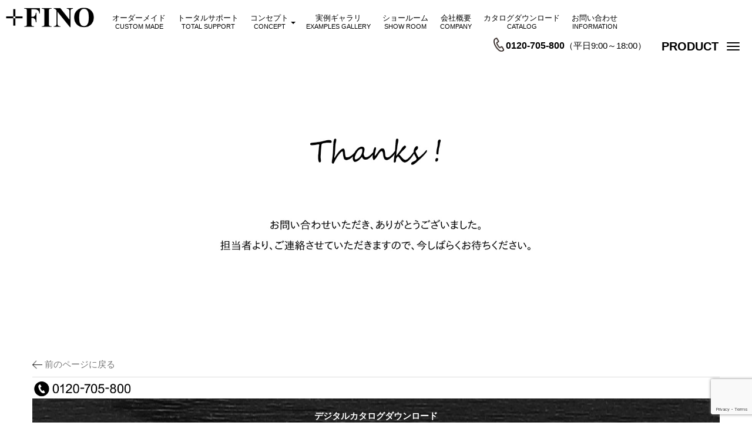

--- FILE ---
content_type: text/html; charset=UTF-8
request_url: https://plufino.com/thanks/
body_size: 192048
content:
<!DOCTYPE html>
<html lang="ja">
<head>
	<meta charset="UTF-8">
	
	<meta name="viewport" content="width=device-width, initial-scale=1.0, maximum-scale=2.0, user-scalable=1" />
	<meta name="format-detection" content="telephone=no" />
<meta name='robots' content='index, follow, max-image-preview:large, max-snippet:-1, max-video-preview:-1' />

	<!-- This site is optimized with the Yoast SEO plugin v20.0 - https://yoast.com/wordpress/plugins/seo/ -->
	<title>ありがとうございました | THANKS ! | +FINO ( プラフィーノ )</title>
	<meta name="description" content="お問い合わせをいただき、ありがとうございました。 | +FINOの家具は、お客様のヒアリングをもとに、完全オーダーメイドで創り上げていきます。自分たちのこだわりを追求したキッチン・家具・インテリアがここにあります！ | +FINO ( プラフィーノ )" />
	<link rel="canonical" href="https://plufino.com/thanks/" />
	<meta property="og:locale" content="ja_JP" />
	<meta property="og:type" content="article" />
	<meta property="og:title" content="ありがとうございました | THANKS ! | +FINO ( プラフィーノ )" />
	<meta property="og:description" content="お問い合わせをいただき、ありがとうございました。 | +FINOの家具は、お客様のヒアリングをもとに、完全オーダーメイドで創り上げていきます。自分たちのこだわりを追求したキッチン・家具・インテリアがここにあります！ | +FINO ( プラフィーノ )" />
	<meta property="og:url" content="https://plufino.com/thanks/" />
	<meta property="og:site_name" content="＋FINO" />
	<meta property="article:publisher" content="https://www.facebook.com/plufino/" />
	<meta property="article:modified_time" content="2023-04-11T00:08:18+00:00" />
	<meta name="twitter:card" content="summary_large_image" />
	<meta name="twitter:label1" content="推定読み取り時間" />
	<meta name="twitter:data1" content="1分" />
	<script type="application/ld+json" class="yoast-schema-graph">{"@context":"https://schema.org","@graph":[{"@type":"WebPage","@id":"https://plufino.com/thanks/","url":"https://plufino.com/thanks/","name":"ありがとうございました | THANKS ! | +FINO ( プラフィーノ )","isPartOf":{"@id":"https://plufino.com/#website"},"datePublished":"2016-10-25T04:38:10+00:00","dateModified":"2023-04-11T00:08:18+00:00","description":"お問い合わせをいただき、ありがとうございました。 | +FINOの家具は、お客様のヒアリングをもとに、完全オーダーメイドで創り上げていきます。自分たちのこだわりを追求したキッチン・家具・インテリアがここにあります！ | +FINO ( プラフィーノ )","breadcrumb":{"@id":"https://plufino.com/thanks/#breadcrumb"},"inLanguage":"ja","potentialAction":[{"@type":"ReadAction","target":["https://plufino.com/thanks/"]}]},{"@type":"BreadcrumbList","@id":"https://plufino.com/thanks/#breadcrumb","itemListElement":[{"@type":"ListItem","position":1,"name":"ホーム","item":"https://plufino.com/"},{"@type":"ListItem","position":2,"name":"ありがとうございます | Thanks | 上品で上質な家具 +FINO ( プラフィーノ )"}]},{"@type":"WebSite","@id":"https://plufino.com/#website","url":"https://plufino.com/","name":"＋FINO","description":"+Fino（プラフィーノ）｜上品で上質な家具","potentialAction":[{"@type":"SearchAction","target":{"@type":"EntryPoint","urlTemplate":"https://plufino.com/?s={search_term_string}"},"query-input":"required name=search_term_string"}],"inLanguage":"ja"}]}</script>
	<!-- / Yoast SEO plugin. -->


<link rel='dns-prefetch' href='//maps.google.com' />
<link rel="alternate" type="application/rss+xml" title="＋FINO &raquo; フィード" href="https://plufino.com/feed/" />
<link rel="alternate" type="application/rss+xml" title="＋FINO &raquo; コメントフィード" href="https://plufino.com/comments/feed/" />
<script type="text/javascript">
window._wpemojiSettings = {"baseUrl":"https:\/\/s.w.org\/images\/core\/emoji\/14.0.0\/72x72\/","ext":".png","svgUrl":"https:\/\/s.w.org\/images\/core\/emoji\/14.0.0\/svg\/","svgExt":".svg","source":{"concatemoji":"https:\/\/plufino.com\/wordpress\/wp-includes\/js\/wp-emoji-release.min.js?ver=6.3.7"}};
/*! This file is auto-generated */
!function(i,n){var o,s,e;function c(e){try{var t={supportTests:e,timestamp:(new Date).valueOf()};sessionStorage.setItem(o,JSON.stringify(t))}catch(e){}}function p(e,t,n){e.clearRect(0,0,e.canvas.width,e.canvas.height),e.fillText(t,0,0);var t=new Uint32Array(e.getImageData(0,0,e.canvas.width,e.canvas.height).data),r=(e.clearRect(0,0,e.canvas.width,e.canvas.height),e.fillText(n,0,0),new Uint32Array(e.getImageData(0,0,e.canvas.width,e.canvas.height).data));return t.every(function(e,t){return e===r[t]})}function u(e,t,n){switch(t){case"flag":return n(e,"\ud83c\udff3\ufe0f\u200d\u26a7\ufe0f","\ud83c\udff3\ufe0f\u200b\u26a7\ufe0f")?!1:!n(e,"\ud83c\uddfa\ud83c\uddf3","\ud83c\uddfa\u200b\ud83c\uddf3")&&!n(e,"\ud83c\udff4\udb40\udc67\udb40\udc62\udb40\udc65\udb40\udc6e\udb40\udc67\udb40\udc7f","\ud83c\udff4\u200b\udb40\udc67\u200b\udb40\udc62\u200b\udb40\udc65\u200b\udb40\udc6e\u200b\udb40\udc67\u200b\udb40\udc7f");case"emoji":return!n(e,"\ud83e\udef1\ud83c\udffb\u200d\ud83e\udef2\ud83c\udfff","\ud83e\udef1\ud83c\udffb\u200b\ud83e\udef2\ud83c\udfff")}return!1}function f(e,t,n){var r="undefined"!=typeof WorkerGlobalScope&&self instanceof WorkerGlobalScope?new OffscreenCanvas(300,150):i.createElement("canvas"),a=r.getContext("2d",{willReadFrequently:!0}),o=(a.textBaseline="top",a.font="600 32px Arial",{});return e.forEach(function(e){o[e]=t(a,e,n)}),o}function t(e){var t=i.createElement("script");t.src=e,t.defer=!0,i.head.appendChild(t)}"undefined"!=typeof Promise&&(o="wpEmojiSettingsSupports",s=["flag","emoji"],n.supports={everything:!0,everythingExceptFlag:!0},e=new Promise(function(e){i.addEventListener("DOMContentLoaded",e,{once:!0})}),new Promise(function(t){var n=function(){try{var e=JSON.parse(sessionStorage.getItem(o));if("object"==typeof e&&"number"==typeof e.timestamp&&(new Date).valueOf()<e.timestamp+604800&&"object"==typeof e.supportTests)return e.supportTests}catch(e){}return null}();if(!n){if("undefined"!=typeof Worker&&"undefined"!=typeof OffscreenCanvas&&"undefined"!=typeof URL&&URL.createObjectURL&&"undefined"!=typeof Blob)try{var e="postMessage("+f.toString()+"("+[JSON.stringify(s),u.toString(),p.toString()].join(",")+"));",r=new Blob([e],{type:"text/javascript"}),a=new Worker(URL.createObjectURL(r),{name:"wpTestEmojiSupports"});return void(a.onmessage=function(e){c(n=e.data),a.terminate(),t(n)})}catch(e){}c(n=f(s,u,p))}t(n)}).then(function(e){for(var t in e)n.supports[t]=e[t],n.supports.everything=n.supports.everything&&n.supports[t],"flag"!==t&&(n.supports.everythingExceptFlag=n.supports.everythingExceptFlag&&n.supports[t]);n.supports.everythingExceptFlag=n.supports.everythingExceptFlag&&!n.supports.flag,n.DOMReady=!1,n.readyCallback=function(){n.DOMReady=!0}}).then(function(){return e}).then(function(){var e;n.supports.everything||(n.readyCallback(),(e=n.source||{}).concatemoji?t(e.concatemoji):e.wpemoji&&e.twemoji&&(t(e.twemoji),t(e.wpemoji)))}))}((window,document),window._wpemojiSettings);
</script>
<style type="text/css">
img.wp-smiley,
img.emoji {
	display: inline !important;
	border: none !important;
	box-shadow: none !important;
	height: 1em !important;
	width: 1em !important;
	margin: 0 0.07em !important;
	vertical-align: -0.1em !important;
	background: none !important;
	padding: 0 !important;
}
</style>
	<link rel='stylesheet' id='fancybox-css' href='//plufino.com/wordpress/wp-content/plugins/weluka/assets/js/fancybox/jquery.fancybox.css?ver=2.1.5' type='text/css' media='all' />
<link rel='stylesheet' id='mediaelement-css' href='https://plufino.com/wordpress/wp-includes/js/mediaelement/mediaelementplayer-legacy.min.css?ver=4.2.17' type='text/css' media='all' />
<link rel='stylesheet' id='wp-mediaelement-css' href='https://plufino.com/wordpress/wp-includes/js/mediaelement/wp-mediaelement.min.css?ver=6.3.7' type='text/css' media='all' />
<link rel='stylesheet' id='weluka-flex-slider-css' href='//plufino.com/wordpress/wp-content/plugins/weluka/assets/js/flexslider/flexslider.css?ver=2.6.3' type='text/css' media='all' />
<link rel='stylesheet' id='bootstrap-weluka-css' href='//plufino.com/wordpress/wp-content/plugins/weluka/assets/css/bootstrap-weluka.min.css?ver=1.2.9.5' type='text/css' media='all' />
<link rel='stylesheet' id='bootstrap-dropdowns-enhancement-css' href='//plufino.com/wordpress/wp-content/plugins/weluka/assets/css/dropdowns-enhancement.min.css?ver=3.3.1' type='text/css' media='all' />
<link rel='stylesheet' id='font-awesome-css' href='//plufino.com/wordpress/wp-content/plugins/weluka/assets/css/font-awesome.min.css?ver=4.7.0' type='text/css' media='all' />
<link rel='stylesheet' id='weluka-animate-css' href='//plufino.com/wordpress/wp-content/plugins/weluka/assets/css/weluka-animate.min.css?ver=1.2.9.5' type='text/css' media='all' />
<link rel='stylesheet' id='weluka-webfont-css' href='https://plufino.com/wordpress/wp-content/plugins/weluka/assets/css/webfont1.css?ver=1.2.9.5' type='text/css' media='all' />
<style id='classic-theme-styles-inline-css' type='text/css'>
/*! This file is auto-generated */
.wp-block-button__link{color:#fff;background-color:#32373c;border-radius:9999px;box-shadow:none;text-decoration:none;padding:calc(.667em + 2px) calc(1.333em + 2px);font-size:1.125em}.wp-block-file__button{background:#32373c;color:#fff;text-decoration:none}
</style>
<style id='global-styles-inline-css' type='text/css'>
body{--wp--preset--color--black: #000000;--wp--preset--color--cyan-bluish-gray: #abb8c3;--wp--preset--color--white: #ffffff;--wp--preset--color--pale-pink: #f78da7;--wp--preset--color--vivid-red: #cf2e2e;--wp--preset--color--luminous-vivid-orange: #ff6900;--wp--preset--color--luminous-vivid-amber: #fcb900;--wp--preset--color--light-green-cyan: #7bdcb5;--wp--preset--color--vivid-green-cyan: #00d084;--wp--preset--color--pale-cyan-blue: #8ed1fc;--wp--preset--color--vivid-cyan-blue: #0693e3;--wp--preset--color--vivid-purple: #9b51e0;--wp--preset--gradient--vivid-cyan-blue-to-vivid-purple: linear-gradient(135deg,rgba(6,147,227,1) 0%,rgb(155,81,224) 100%);--wp--preset--gradient--light-green-cyan-to-vivid-green-cyan: linear-gradient(135deg,rgb(122,220,180) 0%,rgb(0,208,130) 100%);--wp--preset--gradient--luminous-vivid-amber-to-luminous-vivid-orange: linear-gradient(135deg,rgba(252,185,0,1) 0%,rgba(255,105,0,1) 100%);--wp--preset--gradient--luminous-vivid-orange-to-vivid-red: linear-gradient(135deg,rgba(255,105,0,1) 0%,rgb(207,46,46) 100%);--wp--preset--gradient--very-light-gray-to-cyan-bluish-gray: linear-gradient(135deg,rgb(238,238,238) 0%,rgb(169,184,195) 100%);--wp--preset--gradient--cool-to-warm-spectrum: linear-gradient(135deg,rgb(74,234,220) 0%,rgb(151,120,209) 20%,rgb(207,42,186) 40%,rgb(238,44,130) 60%,rgb(251,105,98) 80%,rgb(254,248,76) 100%);--wp--preset--gradient--blush-light-purple: linear-gradient(135deg,rgb(255,206,236) 0%,rgb(152,150,240) 100%);--wp--preset--gradient--blush-bordeaux: linear-gradient(135deg,rgb(254,205,165) 0%,rgb(254,45,45) 50%,rgb(107,0,62) 100%);--wp--preset--gradient--luminous-dusk: linear-gradient(135deg,rgb(255,203,112) 0%,rgb(199,81,192) 50%,rgb(65,88,208) 100%);--wp--preset--gradient--pale-ocean: linear-gradient(135deg,rgb(255,245,203) 0%,rgb(182,227,212) 50%,rgb(51,167,181) 100%);--wp--preset--gradient--electric-grass: linear-gradient(135deg,rgb(202,248,128) 0%,rgb(113,206,126) 100%);--wp--preset--gradient--midnight: linear-gradient(135deg,rgb(2,3,129) 0%,rgb(40,116,252) 100%);--wp--preset--font-size--small: 13px;--wp--preset--font-size--medium: 20px;--wp--preset--font-size--large: 36px;--wp--preset--font-size--x-large: 42px;--wp--preset--spacing--20: 0.44rem;--wp--preset--spacing--30: 0.67rem;--wp--preset--spacing--40: 1rem;--wp--preset--spacing--50: 1.5rem;--wp--preset--spacing--60: 2.25rem;--wp--preset--spacing--70: 3.38rem;--wp--preset--spacing--80: 5.06rem;--wp--preset--shadow--natural: 6px 6px 9px rgba(0, 0, 0, 0.2);--wp--preset--shadow--deep: 12px 12px 50px rgba(0, 0, 0, 0.4);--wp--preset--shadow--sharp: 6px 6px 0px rgba(0, 0, 0, 0.2);--wp--preset--shadow--outlined: 6px 6px 0px -3px rgba(255, 255, 255, 1), 6px 6px rgba(0, 0, 0, 1);--wp--preset--shadow--crisp: 6px 6px 0px rgba(0, 0, 0, 1);}:where(.is-layout-flex){gap: 0.5em;}:where(.is-layout-grid){gap: 0.5em;}body .is-layout-flow > .alignleft{float: left;margin-inline-start: 0;margin-inline-end: 2em;}body .is-layout-flow > .alignright{float: right;margin-inline-start: 2em;margin-inline-end: 0;}body .is-layout-flow > .aligncenter{margin-left: auto !important;margin-right: auto !important;}body .is-layout-constrained > .alignleft{float: left;margin-inline-start: 0;margin-inline-end: 2em;}body .is-layout-constrained > .alignright{float: right;margin-inline-start: 2em;margin-inline-end: 0;}body .is-layout-constrained > .aligncenter{margin-left: auto !important;margin-right: auto !important;}body .is-layout-constrained > :where(:not(.alignleft):not(.alignright):not(.alignfull)){max-width: var(--wp--style--global--content-size);margin-left: auto !important;margin-right: auto !important;}body .is-layout-constrained > .alignwide{max-width: var(--wp--style--global--wide-size);}body .is-layout-flex{display: flex;}body .is-layout-flex{flex-wrap: wrap;align-items: center;}body .is-layout-flex > *{margin: 0;}body .is-layout-grid{display: grid;}body .is-layout-grid > *{margin: 0;}:where(.wp-block-columns.is-layout-flex){gap: 2em;}:where(.wp-block-columns.is-layout-grid){gap: 2em;}:where(.wp-block-post-template.is-layout-flex){gap: 1.25em;}:where(.wp-block-post-template.is-layout-grid){gap: 1.25em;}.has-black-color{color: var(--wp--preset--color--black) !important;}.has-cyan-bluish-gray-color{color: var(--wp--preset--color--cyan-bluish-gray) !important;}.has-white-color{color: var(--wp--preset--color--white) !important;}.has-pale-pink-color{color: var(--wp--preset--color--pale-pink) !important;}.has-vivid-red-color{color: var(--wp--preset--color--vivid-red) !important;}.has-luminous-vivid-orange-color{color: var(--wp--preset--color--luminous-vivid-orange) !important;}.has-luminous-vivid-amber-color{color: var(--wp--preset--color--luminous-vivid-amber) !important;}.has-light-green-cyan-color{color: var(--wp--preset--color--light-green-cyan) !important;}.has-vivid-green-cyan-color{color: var(--wp--preset--color--vivid-green-cyan) !important;}.has-pale-cyan-blue-color{color: var(--wp--preset--color--pale-cyan-blue) !important;}.has-vivid-cyan-blue-color{color: var(--wp--preset--color--vivid-cyan-blue) !important;}.has-vivid-purple-color{color: var(--wp--preset--color--vivid-purple) !important;}.has-black-background-color{background-color: var(--wp--preset--color--black) !important;}.has-cyan-bluish-gray-background-color{background-color: var(--wp--preset--color--cyan-bluish-gray) !important;}.has-white-background-color{background-color: var(--wp--preset--color--white) !important;}.has-pale-pink-background-color{background-color: var(--wp--preset--color--pale-pink) !important;}.has-vivid-red-background-color{background-color: var(--wp--preset--color--vivid-red) !important;}.has-luminous-vivid-orange-background-color{background-color: var(--wp--preset--color--luminous-vivid-orange) !important;}.has-luminous-vivid-amber-background-color{background-color: var(--wp--preset--color--luminous-vivid-amber) !important;}.has-light-green-cyan-background-color{background-color: var(--wp--preset--color--light-green-cyan) !important;}.has-vivid-green-cyan-background-color{background-color: var(--wp--preset--color--vivid-green-cyan) !important;}.has-pale-cyan-blue-background-color{background-color: var(--wp--preset--color--pale-cyan-blue) !important;}.has-vivid-cyan-blue-background-color{background-color: var(--wp--preset--color--vivid-cyan-blue) !important;}.has-vivid-purple-background-color{background-color: var(--wp--preset--color--vivid-purple) !important;}.has-black-border-color{border-color: var(--wp--preset--color--black) !important;}.has-cyan-bluish-gray-border-color{border-color: var(--wp--preset--color--cyan-bluish-gray) !important;}.has-white-border-color{border-color: var(--wp--preset--color--white) !important;}.has-pale-pink-border-color{border-color: var(--wp--preset--color--pale-pink) !important;}.has-vivid-red-border-color{border-color: var(--wp--preset--color--vivid-red) !important;}.has-luminous-vivid-orange-border-color{border-color: var(--wp--preset--color--luminous-vivid-orange) !important;}.has-luminous-vivid-amber-border-color{border-color: var(--wp--preset--color--luminous-vivid-amber) !important;}.has-light-green-cyan-border-color{border-color: var(--wp--preset--color--light-green-cyan) !important;}.has-vivid-green-cyan-border-color{border-color: var(--wp--preset--color--vivid-green-cyan) !important;}.has-pale-cyan-blue-border-color{border-color: var(--wp--preset--color--pale-cyan-blue) !important;}.has-vivid-cyan-blue-border-color{border-color: var(--wp--preset--color--vivid-cyan-blue) !important;}.has-vivid-purple-border-color{border-color: var(--wp--preset--color--vivid-purple) !important;}.has-vivid-cyan-blue-to-vivid-purple-gradient-background{background: var(--wp--preset--gradient--vivid-cyan-blue-to-vivid-purple) !important;}.has-light-green-cyan-to-vivid-green-cyan-gradient-background{background: var(--wp--preset--gradient--light-green-cyan-to-vivid-green-cyan) !important;}.has-luminous-vivid-amber-to-luminous-vivid-orange-gradient-background{background: var(--wp--preset--gradient--luminous-vivid-amber-to-luminous-vivid-orange) !important;}.has-luminous-vivid-orange-to-vivid-red-gradient-background{background: var(--wp--preset--gradient--luminous-vivid-orange-to-vivid-red) !important;}.has-very-light-gray-to-cyan-bluish-gray-gradient-background{background: var(--wp--preset--gradient--very-light-gray-to-cyan-bluish-gray) !important;}.has-cool-to-warm-spectrum-gradient-background{background: var(--wp--preset--gradient--cool-to-warm-spectrum) !important;}.has-blush-light-purple-gradient-background{background: var(--wp--preset--gradient--blush-light-purple) !important;}.has-blush-bordeaux-gradient-background{background: var(--wp--preset--gradient--blush-bordeaux) !important;}.has-luminous-dusk-gradient-background{background: var(--wp--preset--gradient--luminous-dusk) !important;}.has-pale-ocean-gradient-background{background: var(--wp--preset--gradient--pale-ocean) !important;}.has-electric-grass-gradient-background{background: var(--wp--preset--gradient--electric-grass) !important;}.has-midnight-gradient-background{background: var(--wp--preset--gradient--midnight) !important;}.has-small-font-size{font-size: var(--wp--preset--font-size--small) !important;}.has-medium-font-size{font-size: var(--wp--preset--font-size--medium) !important;}.has-large-font-size{font-size: var(--wp--preset--font-size--large) !important;}.has-x-large-font-size{font-size: var(--wp--preset--font-size--x-large) !important;}
.wp-block-navigation a:where(:not(.wp-element-button)){color: inherit;}
:where(.wp-block-post-template.is-layout-flex){gap: 1.25em;}:where(.wp-block-post-template.is-layout-grid){gap: 1.25em;}
:where(.wp-block-columns.is-layout-flex){gap: 2em;}:where(.wp-block-columns.is-layout-grid){gap: 2em;}
.wp-block-pullquote{font-size: 1.5em;line-height: 1.6;}
</style>
<link rel='stylesheet' id='contact-form-7-css' href='https://plufino.com/wordpress/wp-content/plugins/contact-form-7/includes/css/styles.css?ver=5.7.3' type='text/css' media='all' />
<link rel='stylesheet' id='parent-style-css' href='https://plufino.com/wordpress/wp-content/themes/weluka-theme-00/style.css?ver=6.3.7' type='text/css' media='all' />
<link rel='stylesheet' id='welukatheme00chid-style-css' href='//plufino.com/wordpress/wp-content/themes/weluka-theme-00-child/style.css?ver=6.3.7' type='text/css' media='all' />
<script type='text/javascript' src='https://plufino.com/wordpress/wp-includes/js/jquery/jquery.min.js?ver=3.7.0' id='jquery-core-js'></script>
<script type='text/javascript' src='https://plufino.com/wordpress/wp-includes/js/jquery/jquery-migrate.min.js?ver=3.4.1' id='jquery-migrate-js'></script>
<script type='text/javascript' src='//plufino.com/wordpress/wp-content/plugins/weluka/assets/js/lazysizes-gh-pages/lazysizes.min.js?ver=4.0.2' id='lazysizes-js'></script>
<link rel="https://api.w.org/" href="https://plufino.com/wp-json/" /><link rel="alternate" type="application/json" href="https://plufino.com/wp-json/wp/v2/pages/7612" /><link rel="EditURI" type="application/rsd+xml" title="RSD" href="https://plufino.com/wordpress/xmlrpc.php?rsd" />
<meta name="generator" content="WordPress 6.3.7" />
<link rel='shortlink' href='https://plufino.com/?p=7612' />
<link rel="alternate" type="application/json+oembed" href="https://plufino.com/wp-json/oembed/1.0/embed?url=https%3A%2F%2Fplufino.com%2Fthanks%2F" />
<link rel="alternate" type="text/xml+oembed" href="https://plufino.com/wp-json/oembed/1.0/embed?url=https%3A%2F%2Fplufino.com%2Fthanks%2F&#038;format=xml" />
<style type="text/css">body { background-color:#ffffff;color:#000000; }#weluka-main-header { color:#000000;; }#weluka-main-header a { color:#000000; }#weluka-main-header a:hover, #weluka-main-header a:focus { color:#999999; }.weluka-text-primary { color:#ffffff; }.weluka-bg-primary { background-color:#ffffff; }.label-primary { background-color:#ffffff; }.weluka-btn-primary, .weluka-btn-primary .badge, .weluka-btn-primary.disabled, .weluka-btn-primary[disabled], fieldset[disabled] .weluka-btn-primary, .weluka-btn-primary.disabled:hover, .weluka-btn-primary[disabled]:hover, fieldset[disabled] .weluka-btn-primary:hover, .weluka-btn-primary.disabled:focus, .weluka-btn-primary[disabled]:focus, fieldset[disabled] .weluka-btn-primary:focus, .weluka-btn-primary.disabled.focus, .weluka-btn-primary[disabled].focus, fieldset[disabled] .weluka-btn-primary.focus, .weluka-btn-primary.disabled:active, .weluka-btn-primary[disabled]:active, fieldset[disabled] .weluka-btn-primary:active, .weluka-btn-primary.disabled.active, .weluka-btn-primary[disabled].active, fieldset[disabled] .weluka-btn-primary.active { background-color:#ffffff; }.weluka-btn-primary:hover, .weluka-btn-primary:focus, .weluka-btn-primary.focus, .weluka-btn-primary:active, .weluka-btn-primary.active, .open > .dropdown-toggle.weluka-btn-primary { border-color:#ffffff !important; }.weluka-btn-link, .weluka-btn-link .badge { color:#ffffff; }.pagination > .active > a, .pagination > .active > span, .pagination > .active > a:hover, .pagination > .active > span:hover, .pagination > .active > a:focus, .pagination > .active > span:focus { background-color:#ffffff;border-color:#ffffff; }.pagination > li > a, .pagination > li > span { color:#ffffff; }.pagination > li > a:hover, .pagination > li > span:hover, .pagination > li > a:focus, .pagination > li > span:focus { color:#ffffff; }.weluka-pagination .current, .comment-form input[type="submit"], .weluka-pagination a:hover, .post-nav-link a:hover, .comment-navigation a:hover { background-color:#ffffff; }.weluka-pagination span, .weluka-pagination a, .post-nav-link a, .comment-navigation a { color:#ffffff; }.weluka-navbar-darkblue, .weluka-navbar-darkblue .dropdown-menu, .weluka-nav-bar-ham .nav.weluka-navbar-darkblue, .weluka-nav-bar-ham .weluka-toggle.weluka-navbar-darkblue { background-color:#ffffff; }.panel-primary > .panel-heading { background-color:#ffffff; }.panel-primary > .panel-heading .badge { color:#ffffff; }.nav-tabs a, .nav-pills > li > a { color:#ffffff; }.nav-pills > li.active > a, .nav-pills > li.active > a:hover, .nav-pills > li.active > a:focus { background-color:#ffffff; }.list-group-item.active, .list-group-item.active:hover, .list-group-item.active:focus { background-color:#ffffff;border-color:#ffffff; }.tagcloud a { background-color:#ffffff; }a.weluka-bg-primary:hover { background-color:#000000; }.weluka-btn-primary, .weluka-btn-primary.disabled, .weluka-btn-primary[disabled], fieldset[disabled] .weluka-btn-primary, .weluka-btn-primary.disabled:hover, .weluka-btn-primary[disabled]:hover, fieldset[disabled] .weluka-btn-primary:hover, .weluka-btn-primary.disabled:focus, .weluka-btn-primary[disabled]:focus, fieldset[disabled] .weluka-btn-primary:focus, .weluka-btn-primary.disabled.focus, .weluka-btn-primary[disabled].focus, fieldset[disabled] .weluka-btn-primary.focus, .weluka-btn-primary.disabled:active, .weluka-btn-primary[disabled]:active, fieldset[disabled] .weluka-btn-primary:active, .weluka-btn-primary.disabled.active, .weluka-btn-primary[disabled].active, fieldset[disabled] .weluka-btn-primary.active { border-color:#000000 !important; }.weluka-btn-primary:hover, .weluka-btn-primary:focus, .weluka-btn-primary.focus, .weluka-btn-primary:active, .weluka-btn-primary.active, .open > .dropdown-toggle.weluka-btn-primary { background-color:#000000; }.weluka-btn-link:hover, .weluka-btn-link:focus { color:#000000; }.weluka-navbar-darkblue, .weluka-navbar-darkblue .dropdown-menu, .weluka-nav-bar-ham .nav.weluka-navbar-darkblue, .weluka-navbar-darkblue a:hover, .weluka-navbar-darkblue a:focus, .weluka-navbar-darkblue .open > a, .weluka-navbar-darkblue .open a:hover, .weluka-navbar-darkblue .open a:focus, .weluka-navbar-darkblue .dropdown-menu a:hover, .weluka-navbar-darkblue .dropdown-menu a:focus, .weluka-navbar-darkblue .navbar-toggle, .weluka-nav-bar-ham .weluka-toggle.weluka-navbar-darkblue, .weluka-nav-bar-ham .weluka-toggle.weluka-navbar-darkblue, .weluka-navbar-darkblue .navbar-collapse, .weluka-navbar-darkblue .navbar-form, .weluka-nav-bar-v.weluka-navbar-darkblue .nav, .weluka-nav-bar-v.weluka-navbar-darkblue .nav li, .weluka-nav-bar-ham .nav.weluka-navbar-darkblue { border-color:#000000 !important; }.weluka-navbar-darkblue a:hover, .weluka-navbar-darkblue a:focus, .weluka-navbar-darkblue .open > a, .weluka-navbar-darkblue .open a:hover, .weluka-navbar-darkblue .open a:focus, .weluka-navbar-darkblue .dropdown-menu a:hover, .weluka-navbar-darkblue .dropdown-menu a:focus, .weluka-navbar-darkblue .navbar-toggle:hover, .weluka-navbar-darkblue .navbar-toggle:focus, .weluka-nav-bar-ham .weluka-toggle.weluka-navbar-darkblue:hover, .weluka-nav-bar-ham .weluka-toggle.weluka-navbar-darkblue:focus { background-color:#000000; }.panel-primary > .panel-heading { border-color:#000000; }.panel-primary > .panel-heading + .panel-collapse > .panel-body { border-top-color:#000000; }.panel-primary > .panel-footer + .panel-collapse > .panel-body { border-bottom-color:#000000; }.panel-primary { border-color:#000000; }.list-group-item.active, .list-group-item.active:hover, .list-group-item.active:focus { background-color:#000000;border-color:#000000; }.comment-form input[type="submit"]:hover, .comment-form input[type="submit"]:focus { background:#000000; }.tagcloud a:hover { background-color:#000000; }.weluka-bg-primary { color:#000000; }.label-primary { color:#000000; }.weluka-btn-primary, .weluka-btn-primary:hover, .weluka-btn-primary:focus, .weluka-btn-primary.focus, .weluka-btn-primary:active, .weluka-btn-primary.active, .open > .dropdown-toggle.weluka-btn-primary, a.weluka-bg-primary:hover { color:#000000 !important; }.weluka-navbar-darkblue, .weluka-navbar-darkblue a, .weluka-navbar-darkblue .dropdown-menu, .weluka-nav-bar-ham .nav.weluka-navbar-darkblue { color: #000000 !important; }.weluka-navbar-darkblue .navbar-toggle .icon-bar, .weluka-nav-bar-ham .weluka-toggle.weluka-navbar-darkblue .icon-bar { background-color:#000000; }.panel-primary > .panel-heading { color:#000000; }.list-group-item.active, .list-group-item.active:hover, .list-group-item.active:focus { color:#000000; }.tagcloud a, .tagcloud a:hover { color:#000000; }.weluka-text-info { color:#ffffff; }.weluka-bg-info { background-color:#ffffff; }.label-info { background-color:#ffffff; }.weluka-btn-info, .weluka-btn-info .badge, .weluka-btn-info.disabled, .weluka-btn-info[disabled], fieldset[disabled] .weluka-btn-info, .weluka-btn-info.disabled:hover, .weluka-btn-info[disabled]:hover, fieldset[disabled] .weluka-btn-info:hover, .weluka-btn-info.disabled:focus, .weluka-btn-info[disabled]:focus, fieldset[disabled] .weluka-btn-info:focus, .weluka-btn-info.disabled.focus, .weluka-btn-info[disabled].focus, fieldset[disabled] .weluka-btn-info.focus, .weluka-btn-info.disabled:active, .weluka-btn-info[disabled]:active, fieldset[disabled] .weluka-btn-info:active, .weluka-btn-info.disabled.active, .weluka-btn-info[disabled].active, fieldset[disabled] .weluka-btn-info.active { background-color:#ffffff; }.weluka-btn-info:hover, .weluka-btn-info:focus, .weluka-btn-info.focus, .weluka-btn-info:active, .weluka-btn-info.active, .open > .dropdown-toggle.weluka-btn-info { border-color:#ffffff !important; }.weluka-navbar-aqua, .weluka-navbar-aqua .dropdown-menu, .weluka-nav-bar-ham .nav.weluka-navbar-aqua, .weluka-nav-bar-ham .weluka-toggle.weluka-navbar-aqua { background-color:#ffffff; }.panel-info > .panel-heading { background-color:#ffffff; }.panel-info > .panel-heading .badge { color:#ffffff; }.alert-info { background-color:#ffffff; }.list-group-item-info { background-color:#ffffff; }.table > thead > tr > td.info, .table > tbody > tr > td.info, .table > tfoot > tr > td.info, .table > thead > tr > th.info, .table > tbody > tr > th.info, .table > tfoot > tr > th.info, .table > thead > tr.info > td, .table > tbody > tr.info > td, .table > tfoot > tr.info > td, .table > thead > tr.info > th, .table > tbody > tr.info > th, .table > tfoot > tr.info > th { background-color:#ffffff; }a.weluka-bg-info:hover { background-color:#ffffff; }.weluka-btn-info, .weluka-btn-info.disabled, .weluka-btn-info[disabled], fieldset[disabled] .weluka-btn-info, .weluka-btn-info.disabled:hover, .weluka-btn-info[disabled]:hover, fieldset[disabled] .weluka-btn-info:hover, .weluka-btn-info.disabled:focus, .weluka-btn-info[disabled]:focus, fieldset[disabled] .weluka-btn-info:focus, .weluka-btn-info.disabled.focus, .weluka-btn-info[disabled].focus, fieldset[disabled] .weluka-btn-info.focus, .weluka-btn-info.disabled:active, .weluka-btn-info[disabled]:active, fieldset[disabled] .weluka-btn-info:active, .weluka-btn-info.disabled.active, .weluka-btn-info[disabled].active, fieldset[disabled] .weluka-btn-info.active { border-color:#ffffff !important; }.weluka-btn-info:hover, .weluka-btn-info:focus, .weluka-btn-info.focus, .weluka-btn-info:active, .weluka-btn-info.active, .open > .dropdown-toggle.weluka-btn-info { background-color:#ffffff; }.weluka-navbar-aqua, .weluka-navbar-aqua .dropdown-menu, .weluka-nav-bar-ham .nav.weluka-navbar-aqua, .weluka-navbar-aqua a:hover, .weluka-navbar-aqua a:focus, .weluka-navbar-aqua .open > a, .weluka-navbar-aqua .open a:hover, .weluka-navbar-aqua .open a:focus, .weluka-navbar-aqua .dropdown-menu a:hover, .weluka-navbar-aqua .dropdown-menu a:focus, .weluka-navbar-aqua .navbar-toggle, .weluka-nav-bar-ham .weluka-toggle.weluka-navbar-aqua, .weluka-nav-bar-ham .weluka-toggle.weluka-navbar-aqua, .weluka-navbar-aqua .navbar-collapse, .weluka-navbar-aqua .navbar-form, .weluka-nav-bar-v.weluka-navbar-aqua .nav, .weluka-nav-bar-v.weluka-navbar-aqua .nav li, .weluka-nav-bar-ham .nav.weluka-navbar-aqua { border-color:#ffffff !important; }.weluka-navbar-aqua a:hover, .weluka-navbar-aqua a:focus, .weluka-navbar-aqua .open > a, .weluka-navbar-aqua .open a:hover, .weluka-navbar-aqua .open a:focus, .weluka-navbar-aqua .dropdown-menu a:hover, .weluka-navbar-aqua .dropdown-menu a:focus, .weluka-navbar-aqua .navbar-toggle:hover, .weluka-navbar-aqua .navbar-toggle:focus, .weluka-nav-bar-ham .weluka-toggle.weluka-navbar-aqua:hover, .weluka-nav-bar-ham .weluka-toggle.weluka-navbar-aqua:focus { background-color:#ffffff; }.panel-info > .panel-heading { border-color:#ffffff; }.panel-info > .panel-heading + .panel-collapse > .panel-body { border-top-color:#ffffff; }.panel-info > .panel-footer + .panel-collapse > .panel-body { border-bottom-color:#ffffff; }.panel-info { border-color:#ffffff; }.alert-info { border-color:#ffffff; }a.list-group-item-info:hover, a.list-group-item-info:focus { background-color:#ffffff; }a.list-group-item-info.active, a.list-group-item-info.active:hover, a.list-group-item-info.active:focus { background-color:#ffffff;border-color:#ffffff; }.table-hover > tbody > tr > td.info:hover, .table-hover > tbody > tr > th.info:hover, .table-hover > tbody > tr.info:hover > td, .table-hover > tbody > tr:hover > .info, .table-hover > tbody > tr.info:hover > th { background-color:#ffffff; }.weluka-bg-info { color:#000000; }.label-info { color:#000000; }.weluka-btn-info, .weluka-btn-info:hover, .weluka-btn-info:focus, .weluka-btn-info.focus, .weluka-btn-info:active, .weluka-btn-info.active, .open > .dropdown-toggle.weluka-btn-info, a.weluka-bg-info:hover { color:#000000 !important; }.weluka-navbar-aqua, .weluka-navbar-aqua a, .weluka-navbar-aqua .dropdown-menu, .weluka-nav-bar-ham .nav.weluka-navbar-aqua { color: #000000 !important; }.weluka-navbar-aqua .navbar-toggle .icon-bar, .weluka-nav-bar-ham .weluka-toggle.weluka-navbar-aqua .icon-bar { background-color:#000000; }.panel-info > .panel-heading { color:#000000; }.alert-info { color:#000000; }.list-group-item-info, a.list-group-item-info, a.list-group-item-info:hover, a.list-group-item-info:focus, a.list-group-item-info.active, a.list-group-item-info.active:hover, a.list-group-item-info.active:focus { color:#000000; }.table > thead > tr > td.info, .table > tbody > tr > td.info, .table > tfoot > tr > td.info, .table > thead > tr > th.info, .table > tbody > tr > th.info, .table > tfoot > tr > th.info, .table > thead > tr.info > td, .table > tbody > tr.info > td, .table > tfoot > tr.info > td, .table > thead > tr.info > th, .table > tbody > tr.info > th, .table > tfoot > tr.info > th, .table-hover > tbody > tr > td.info:hover, .table-hover > tbody > tr > th.info:hover, .table-hover > tbody > tr.info:hover > td, .table-hover > tbody > tr:hover > .info, .table-hover > tbody > tr.info:hover > th { color:#000000; }.weluka-text-danger { color:#000000; }.weluka-bg-danger { background-color:#000000; }.label-danger { background-color:#000000; }.weluka-btn-danger, .weluka-btn-danger .badge, .weluka-btn-danger.disabled, .weluka-btn-danger[disabled], fieldset[disabled] .weluka-btn-danger, .weluka-btn-danger.disabled:hover, .weluka-btn-danger[disabled]:hover, fieldset[disabled] .weluka-btn-danger:hover, .weluka-btn-danger.disabled:focus, .weluka-btn-danger[disabled]:focus, fieldset[disabled] .weluka-btn-danger:focus, .weluka-btn-danger.disabled.focus, .weluka-btn-danger[disabled].focus, fieldset[disabled] .weluka-btn-danger.focus, .weluka-btn-danger.disabled:active, .weluka-btn-danger[disabled]:active, fieldset[disabled] .weluka-btn-danger:active, .weluka-btn-danger.disabled.active, .weluka-btn-danger[disabled].active, fieldset[disabled] .weluka-btn-danger.active { background-color:#000000; }.weluka-btn-danger:hover, .weluka-btn-danger:focus, .weluka-btn-danger.focus, .weluka-btn-danger:active, .weluka-btn-danger.active, .open > .dropdown-toggle.weluka-btn-danger { border-color:#000000 !important; }.weluka-navbar-red, .weluka-navbar-red .dropdown-menu, .weluka-nav-bar-ham .nav.weluka-navbar-red, .weluka-nav-bar-ham .weluka-toggle.weluka-navbar-red { background-color:#000000; }.panel-danger > .panel-heading { background-color:#000000; }.panel-danger > .panel-heading .badge { color:#000000; }.alert-danger { background-color:#000000; }.list-group-item-danger { background-color:#000000; }.table > thead > tr > td.danger, .table > tbody > tr > td.danger, .table > tfoot > tr > td.danger, .table > thead > tr > th.danger, .table > tbody > tr > th.danger, .table > tfoot > tr > th.danger, .table > thead > tr.danger > td, .table > tbody > tr.danger > td, .table > tfoot > tr.danger > td, .table > thead > tr.danger > th, .table > tbody > tr.danger > th, .table > tfoot > tr.danger > th { background-color:#000000; }a.weluka-bg-danger:hover { background-color:#000000; }.weluka-btn-danger, .weluka-btn-danger.disabled, .weluka-btn-danger[disabled], fieldset[disabled] .weluka-btn-danger, .weluka-btn-danger.disabled:hover, .weluka-btn-danger[disabled]:hover, fieldset[disabled] .weluka-btn-danger:hover, .weluka-btn-danger.disabled:focus, .weluka-btn-danger[disabled]:focus, fieldset[disabled] .weluka-btn-danger:focus, .weluka-btn-danger.disabled.focus, .weluka-btn-danger[disabled].focus, fieldset[disabled] .weluka-btn-danger.focus, .weluka-btn-danger.disabled:active, .weluka-btn-danger[disabled]:active, fieldset[disabled] .weluka-btn-danger:active, .weluka-btn-danger.disabled.active, .weluka-btn-danger[disabled].active, fieldset[disabled] .weluka-btn-danger.active { border-color:#000000 !important; }.weluka-btn-danger:hover, .weluka-btn-danger:focus, .weluka-btn-danger.focus, .weluka-btn-danger:active, .weluka-btn-danger.active, .open > .dropdown-toggle.weluka-btn-danger { background-color:#000000; }.weluka-navbar-red, .weluka-navbar-red .dropdown-menu, .weluka-nav-bar-ham .nav.weluka-navbar-red, .weluka-navbar-red a:hover, .weluka-navbar-red a:focus, .weluka-navbar-red .open > a, .weluka-navbar-red .open a:hover, .weluka-navbar-red .open a:focus, .weluka-navbar-red .dropdown-menu a:hover, .weluka-navbar-red .dropdown-menu a:focus, .weluka-navbar-red .navbar-toggle, .weluka-nav-bar-ham .weluka-toggle.weluka-navbar-red, .weluka-nav-bar-ham .weluka-toggle.weluka-navbar-red, .weluka-navbar-red .navbar-collapse, .weluka-navbar-red .navbar-form, .weluka-nav-bar-v.weluka-navbar-red .nav, .weluka-nav-bar-v.weluka-navbar-red .nav li, .weluka-nav-bar-ham .nav.weluka-navbar-red { border-color:#000000 !important; }.weluka-navbar-red a:hover, .weluka-navbar-red a:focus, .weluka-navbar-red .open > a, .weluka-navbar-red .open a:hover, .weluka-navbar-red .open a:focus, .weluka-navbar-red .dropdown-menu a:hover, .weluka-navbar-red .dropdown-menu a:focus, .weluka-navbar-red .navbar-toggle:hover, .weluka-navbar-red .navbar-toggle:focus, .weluka-nav-bar-ham .weluka-toggle.weluka-navbar-red:hover, .weluka-nav-bar-ham .weluka-toggle.weluka-navbar-red:focus { background-color:#000000; }.panel-danger > .panel-heading { border-color:#000000; }.panel-danger > .panel-heading + .panel-collapse > .panel-body { border-top-color:#000000; }.panel-danger > .panel-footer + .panel-collapse > .panel-body { border-bottom-color:#000000; }.panel-danger { border-color:#000000; }.alert-danger { border-color:#000000; }a.list-group-item-danger:hover, a.list-group-item-danger:focus { background-color:#000000; }a.list-group-item-danger.active, a.list-group-item-danger.active:hover, a.list-group-item-danger.active:focus { background-color:#000000;border-color:#000000; }.table-hover > tbody > tr > td.danger:hover, .table-hover > tbody > tr > th.danger:hover, .table-hover > tbody > tr.danger:hover > td, .table-hover > tbody > tr:hover > .danger, .table-hover > tbody > tr.danger:hover > th { background-color:#000000; }.weluka-bg-danger { color:#ffffff; }.label-danger { color:#ffffff; }.weluka-btn-danger, .weluka-btn-danger:hover, .weluka-btn-danger:focus, .weluka-btn-danger.focus, .weluka-btn-danger:active, .weluka-btn-danger.active, .open > .dropdown-toggle.weluka-btn-danger, a.weluka-bg-danger:hover { color:#ffffff !important; }.weluka-navbar-red, .weluka-navbar-red a, .weluka-navbar-red .dropdown-menu, .weluka-nav-bar-ham .nav.weluka-navbar-red { color: #ffffff !important; }.weluka-navbar-red .navbar-toggle .icon-bar, .weluka-nav-bar-ham .weluka-toggle.weluka-navbar-red .icon-bar { background-color:#ffffff; }.panel-danger > .panel-heading { color:#ffffff; }.alert-danger { color:#ffffff; }.list-group-item-danger, a.list-group-item-danger, a.list-group-item-danger:hover, a.list-group-item-danger:focus, a.list-group-item-danger.active, a.list-group-item-danger.active:hover, a.list-group-item-danger.active:focus { color:#ffffff; }.table > thead > tr > td.danger, .table > tbody > tr > td.danger, .table > tfoot > tr > td.danger, .table > thead > tr > th.danger, .table > tbody > tr > th.danger, .table > tfoot > tr > th.danger, .table > thead > tr.danger > td, .table > tbody > tr.danger > td, .table > tfoot > tr.danger > td, .table > thead > tr.danger > th, .table > tbody > tr.danger > th, .table > tfoot > tr.danger > th, .table-hover > tbody > tr > td.danger:hover, .table-hover > tbody > tr > th.danger:hover, .table-hover > tbody > tr.danger:hover > td, .table-hover > tbody > tr:hover > .danger, .table-hover > tbody > tr.danger:hover > th { color:#ffffff; }</style><style type="text/css">/*--------------------------------

   font etc.

--------------------------------*/

@import url('https://fonts.googleapis.com/css?family=Vidaloka');
@import url('https://fonts.googleapis.com/earlyaccess/sawarabimincho.css');
.wf-sawarabimincho { font-family: "Sawarabi Mincho"; }

/* main contents default font */
#main, #main p {
  font-family: "游ゴシック体", YuGothic, "游ゴシック", "Yu Gothic", "メイリオ", sans-serif;
  font-weight: 500;
  line-height: 1.8;
}

/* line-height */
body, h1, h2, h3, h4, h5, h6, p { line-height: 1.5; }
.weluka-list-content, td { line-height: 1.5; }
.height-s { line-height: 1; }
@media (max-width: 767px) { h1, h2, h3, h4, h5, h6, p { line-height: 1.5 !important; } }


/* font-size, font-weight */
body { font-size: 14px; }
h1 { font-size: 30px; font-weight: 500; /* Medium */ }
h1 span { font-size: 15px; font-weight: 300; /* light */ }
h2 { font-size: 28px; font-weight: 500; }
h2 span { font-size: 15px; font-weight: 300; /* light */ }
h3 { font-size: 23px; }
h4 { font-size: 18px; }
p, th, td, .weluka-list-content { font-size: 15px; }
p strong {  }
.weight-b { font-weight: 700; /* Bold */ }

/* 商品説明 font */
.spec h2 {
  font-family: 'Vidaloka', serif;
  font-size: xx-large;
}
h3.spec {
  color: #cccccc;
  font-weight: Bold;
  font-size: large;
  margin-bottom: 0px;
}
.spec h3 {
  color: #cccccc;
  font-weight: Bold;
  font-size: large;
  margin-bottom: 0px;
}

/* COLOR VARIETION h3 font */
h3.cv {
  color: #999999;
  font-weight: Bold;
  font-size: large;
  margin-bottom: 0px;
}

@media (max-width:991px) {
h1 { font-size: 24px !important; }
h1 span { font-size: 15px; }
h2 { font-size: 22px; }
h2 span { font-size: 15px; }
h3 { font-size: 18px; }
h4 { font-size: 15px; }
p, th, td, .weluka-list-content, .weluka-btn.btn-lg { font-size: 14px !important; }
}

@media (max-width:767px) {
h1 { font-size: 20px !important; }
h1 span { font-size: 15px; }
h2 { font-size: 20px !important; }
h2 span { font-size: 15px; }
h3 { font-size: 15px; }
h4 { font-size: 15px; }
p, th, td, .weluka-list-content, .weluka-btn.btn-lg { font-size: 14px !important; }
}


/*--------------------------------

 　block

--------------------------------*/

/* 横揺れ禁止 ----------*/
#weluka-main-header,
#weluka-main-footer { max-width: 100%; }
#main {
  max-width: 100%;
  overflow-x: hidden;
}
/*@media(max-width: 767px) {
  html {
    overflow-x : hidden;
    -webkit-overflow-scrolling: touch;
  }
  body {
    overflow-x : hidden;
    -webkit-overflow-scrolling: touch;
  }
}*/

.wsnw { word-break: keep-all; }
div.weluka-embed { margin: 0; } /* 埋め込みコード入力 */
img.img_line_height { display: block !important; }

#main-content .weluka-section,
#weluka-main-footer .weluka-section {
  padding-top: 40px;
  padding-bottom: 40px;
}

/*@media (max-width:991px) {
#main-content .weluka-section,
#weluka-main-footer .weluka-section {
  padding-top: 30px;
  padding-bottom: 30px;
}
}

@media (max-width:767px) {
#main-content .weluka-section,
#weluka-main-footer .weluka-section {
  padding-top: 10px;
  padding-bottom: 10px;
}
}*/


/* block 991px以下余白リセット ----------*/
/* 基本的にツメツメのレイアウトのため */
/* welukaに設定されているtab, spの余白リセット */

@media (max-width: 1200px) {
/* 1200px以下で全体コンテナを100％に */
  .weluka-container { width: 100% !important; /*margin-right: 0; margin-left: 0;*/ }
}
@media (max-width: 991px) {
  .weluka-builder-content > .weluka-section > .weluka-container-fluid {
    width: 100% !important;
    max-width: 100% !important;
   padding-left: 0px !important;
    padding-right: 0px !important;
    margin-left: 0px !important;
    margin-right: 0px !important;
  }
 .weluka-row { margin: 0px; }
  .weluka-col, #weluka-main-footer .weluka-col { padding: 0; margin-bottom: 0; }
}

/* .ends-paddingを設定したブロックはtab,spでツメ設定にならないようにする */
/* sectionに設定推奨 */
@media(max-width: 991px) {
  .ends-padding { padding: 10px !important; }
}


/*--------------------------------

 　button

--------------------------------*/

a.weluka-btn-primary:active,
a.weluka-btn-primary:hover,
a.weluka-btn-primary:focus { color: #ffffff !important; }


/* お見積りはこちら・お問い合わせはこちら */
.omitsumori {
  background-image: url("https://plufino.com/wordpress/wp-content/uploads/2016/08/old_calculator.jpg") !important;
  background-size: 150%;
  background-repeat: no-repeat;
  background-position: center;
}

.otoiawase {
  background-image: url("https://plufino.com/wordpress/wp-content/uploads/2016/08/keyboad-1.jpg") !important;
  background-size: 150%;
  background-repeat: no-repeat;
  background-position: center;
}

.otoiawase_gogo {
  background-image: url("https://plufino.com/wordpress/wp-content/uploads/2016/08/keyboad-1.jpg") !important;
  background-size: 100%;
  background-repeat: no-repeat;
  background-position: center;
}

/* カラーバリエーションはこちら */
.cv_gogo {
  padding-top: 31.5px;  /*テキストサイズが18pxの時は、ここを30pxにする*/
  padding-bottom: 31.5px;
  width: 100%;
  background-image: url("https://plufino.com/wordpress/wp-content/uploads/2016/09/cv_back.jpg") !important;
  background-size: 150%;
  background-repeat: no-repeat;
  background-position: center;
}

/* お見積りはこちら */
.es_gogo {
  padding-top: 19px;  /*テキストサイズが18pxの時は、ここを30pxにする*/
  padding-bottom: 19px;
  width: 100%;
  background-image: url("https://plufino.com/wordpress/wp-content/uploads/2022/04/kataroguseikyu-1.jpg") !important;
  background-size: 150%;
  background-repeat: no-repeat;
  background-position: center;
}

.es_gogo_omitsumori {
  background-image: url("https://plufino.com/wordpress/wp-content/uploads/2022/04/omitsumori_form-1.jpg") !important;
}

/* 施工込のお見積りはこちら */
.esin_gogo {
  padding-top: 31px;  /* テキストサイズが18pxの時は、ここを30pxにする */
  padding-bottom: 31px;
  width: 100%;
  background-image: url("https://plufino.com/wordpress/wp-content/uploads/2016/08/keyboad-1.jpg") !important;
  background-size: 150%;
  background-repeat: no-repeat;
  background-position: center;
}

/* こちらバナーの上の電話番号 */
.catalog_top_tel_tex {
  border-top: 1px solid #ddd;
  padding-top: 5px;
}

@media(max-width:991px) {
  .omitsumori {
    background-image: url("https://plufino.com/wordpress/wp-content/uploads/2016/08/old_calculator.jpg") !important;
    background-size: 100%;
    background-repeat: no-repeat;
    background-position: center;
  }

  .otoiawase {
    background-image: url("https://plufino.com/wordpress/wp-content/uploads/2016/08/keyboad-1.jpg") !important;
    background-size: 100%;
    background-repeat: no-repeat;
    background-position: center;
  }

  .otoiawase_gogo {
    background-image: url("https://plufino.com/wordpress/wp-content/uploads/2016/08/keyboad-1.jpg") !important;
    background-size: 100%;
    background-repeat: no-repeat;
    background-position: center;
  }

  .cv_gogo {
    padding-top: 31.5px;  /* テキストサイズが18pxの時は、ここを30pxにする */
    padding-bottom: 31.5px;
    width: 100%;
    background-image: url("https://plufino.com/wordpress/wp-content/uploads/2016/09/cv_back.jpg") !important;
    background-size: 100%;
    background-repeat: no-repeat;
    background-position: center;
  }

  /* お見積りはこちら */
  .es_gogo {
      padding-top: 19px;  /* テキストサイズが18pxの時は、ここを30pxにする */
      padding-bottom: 19px;
      width: 100%;
      background-size: 100%;
      background-repeat: no-repeat;
      background-position: center;
    }
}

/* オーダープロセスのお問い合わせはこちら */
.op_gogo {
  padding-top: 30px;  /* テキストサイズが18pxの時は、ここを30pxにする */
  padding-bottom: 30px;
  width: 100%;
  background-image: url("https://plufino.com/wordpress/wp-content/uploads/2016/10/order_process_back_2.jpg") !important;
  background-size: 100%;
  background-repeat: no-repeat;
  background-position: center;
}


/*--------------------------------

 　header

--------------------------------*/

/* PC表示のみ メニューバーをhoverで開ける*/
@media(min-width:1200px) {
  .weluka-wpmenu .menu-item:hover > .dropdown-menu { display: block !important; }
}
/* header menu */
.txt-product-hum .weluka-drower-menu-close i.fa.fa-times:before { /* drower-open Heading text */
  content: 'PRODUCT  \02715';
}


/*--------------------------------

 　contents

--------------------------------*/

/* contents header画像の上に乗るtitle 等 特殊なtitle ----------*/
.head_copy_c {
  position: absolute;
  top: 0px;
  width: 100%;
}

.head_copy {
  position: absolute;
  z-index: 1000;
  left: 4%;
  top: 8%;
  background-color: rgba(0, 0, 0, 0.7);
  padding: 5px 20px 10px !important;
  line-height: 1.7;
}

/* grid上に乗るtext*/
p.glid_name {
  font-size: 16px;
  padding-top: 11px;
  padding-bottom: 11px;
}

div.glid_name {
  position: absolute;
  width: 100%;
  z-index: 100;
  background-color: rgba(0,0,0,0.8);
}

div.glid_name_no_leftright {
  left: 0px;
  right: 0px;
}

.glid_name_not_absolute {
  font-family: 'Vidaloka', serif;
  font-size: 24px;
  padding: 22px;
  background-color: rgba(0,0,0,1);
}

@media(max-width: 1199px) and (min-width: 992px) {
  .respon_row_mar_no { margin-left: 0px; margin-right: 0px; }
}

.other_more_background:hover {
background: rgba(0,0,0,0.1);
transition-duration: 0.4s;
}

@media(max-width: 991px) { .txt80 { font-size: 90%; } }
@media(max-width: 991px) and (min-width: 768px) { .text_long { font-size: 85%; } }

/* header画像の上に乗るtitleを480px以下で不可視にする */
@media only screen and (max-width: 480px) { .head_copy { display: none; } }

/* 991px以下のメインイメージの上に乗るタイトル */
.ab_title {
  position: absolute;
  z-index: 1000;
  left: 15px;
  top: 20px;
  font-size: 25px;
  font-family: 'Vidaloka', serif;
  line-height: 1.5;
}


/* contents Others, More title ----------*/
  span.other_more strong {
  font-family: 'Vidaloka', serif;
  font-size: 28px;
  color: #000000;
  font-weight: 600;
}

span.other_more { font-size: 12px; }


/* contents オーダーメイド、トータルサポート、ものづくり ----------*/
.we_are { text-align: center; }
.we_are h2 { font-family: 'Vidaloka', serif; font-size: xx-large; }
.we_are h3 { ont-size: 16px; color: #777777; padding-top: 12px; }

.parenthesis {
  position: relative;
  margin-left: auto;
  margin-right: auto;
  width: 60%;
  text-align: center;
  padding: 15px 30px;
  margin-bottom: 30px;
  margin-top: 20px;
  -webkit-box-sizing: border-box;
  box-sizing: border-box;
}

@media(max-width: 991px) {
  .parenthesis { width: 80%; }
}
@media(max-width: 767px) {
  .parenthesis { width: 90%; }
  .parenthesis span { font-size: 16px !important; }
}

.parenthesis::before,
.parenthesis::after {
  position: absolute;
  content: '';
  width: 20px;
  height: 50px;
  -webkit-box-sizing: border-box;
  box-sizing: border-box;
}

.parenthesis::before {
  top: 0;
  left: 0;
  border-top: 1px solid #555;
  border-left: 1px solid #555;
}

.parenthesis::after {
  bottom: 0;
  right: 0;
  border-bottom: 1px solid #555;
  border-right: 1px solid #555;
}

/* 1200px以下 contents gallery */
@media(max-width: 1200px) {
  .width25 {
    width: 25% !important;
    padding-left: 0px !important;
    padding-right: 0px !important;
    margin-left: 0px;
    margin-right: 0px;
    float: left;
  }
  .width25_image {
    width: 100%;
    padding: 0px;
    margin-left: 0px;
    margin-right: 0px;
    margin-top: -36px;
  }
  .width25_series_image { margin-top: 6px; }
  .width25_caption { z-index: 1000 !important; }
}

/* contents オーダープロセス ----------*/
.order_process {
  width: 100%;
  position: relative;
  background-image: url("https://plufino.com/wordpress/wp-content/uploads/2016/08/Melamine-wood_light.jpg");
  background-size: 100% auto;
}

.order_process p {
  padding-top: 20px;
  padding-right: 20px;
  padding-bottom: 20px;
  box-sizing: border-box;
}

.order_process a {
  display: block;
  position: absolute;
  height: 100%;
  width: 100%;
}

/* オーダープロセス内 */
.op_bun { margin-left: 16.66665%; }
@media(max-width:991px) { .op_bun { margin-left: 0px; } }


/* contents slide画像 ----------*/

/* slide画像に乗る説明文 */
.weluka-slide-description-top {
  left: 4%;
  top: 8%;
  width: auto;
  font-family: 'Rufina', serif;
  font-size: 25px;
}

/* スライド画像ナビゲーション */
.flex-control-nav { bottom: -36px !important; }

@media(max-width: 480px) {
  .wallpaper_3clumn_post.weluka-wpposts .weluka-img img { height: 125px !important; }
}


/* category一覧 ----------*/
.category #main {
  margin-top: 30px;
  margin-bottom: 0px;
}

.category #main .top-nomargin { margin-top: 20px !important; }

.category-description {
  line-height: 1.8;
  font-size: 14px;
}

@media(max-width: 1200px) and ( min-width: 992px) {
  .category-description { margin-left: 12px; }
}

.category-description  a { text-decoration: underline; }

.category #main h2 {
  font-family: 'Lucida Grande', 'Lucida Sans Unicode', 'Hiragino Kaku Gothic Pro', Meiryo, 'MS PGothic', Helvetica, Arial, Verdana, sans-serif;
  color: #000000;
  font-size: 20px;
  font-weight: bold;
}

.category #main .weluka-list-title { /* 商品名（上品で上質な壁紙が入るので削除）*/
  display: none;
}

.category #main .weluka-list-content { /* 商品説明 */
  display: none;
}

.category #main .weluka-btn-primary { /* 続きを見るボタン */
  display: none;
}

@media (min-width: 992px) { .category #main #main-content { width: 100%; } }

@media (max-width: 991px) {
  .category #main #main-content .weluka-list-row {
    margin-top: 0px; /* 画面が小さくなった時に発生するrowのtopのアキを削除 */
  }
}

@media (max-width: 1200px) { .category #main h2 { margin-left: 12px; } }


/* contents table ----------*/
#tablepress-1-no-3 tbody td {
  border-top: none;
  border-bottom: 1px solid #DDDDDD;
}

/* 商品詳細 */
.tablepress.description-item td.column-1 { width: 80px; }


/* 各商材トップのリンク 3色カラム ----------*/
/* オーダープロセス */
.order_process {
  width: 100%;
  position: relative;
  background-image: url("https://plufino.com/wordpress/wp-content/uploads/2016/08/Melamine-wood_light.jpg");
  background-size: 100% auto;
}

.order_process p {
  padding-top: 20px;
  padding-right: 20px;
  padding-bottom: 20px;
  box-sizing: border-box;
}

.order_process a {
  display: block;
  position: absolute;
  height:100%;
  width: 100%;
}

/* オーダープロセス内 */
.op_bun { margin-left: 16.66665%; }

@media(max-width:991px) { .op_bun { margin-left: 0px; } }

/* ギャラリー */
.gallery {
  width: 100%;
  position: relative;
  background-image: url("https://plufino.com/wordpress/wp-content/uploads/2016/08/red.jpg");
  background-size: 100% auto;
}

.gallery p {
  padding-top: 20px;
  padding-right: 20px;
  padding-bottom: 20px;
  box-sizing: border-box;
}

.gallery a {
  display: block;
  position: absolute;
  height: 100%;
  width: 100%;
}

/* お問い合わせ */
.otoiawase_tel {
  width: 100%;
  position: relative;
  background-image: url("https://plufino.com/wordpress/wp-content/uploads/2016/08/green_stone_telephone.jpg");
  background-size: 100% auto;
}

.otoiawase_tel  p {
  padding-top: 20px;
  padding-right: 20px;
  padding-bottom: 20px;
  box-sizing: border-box;
}

.otoiawase_tel a {
  display: block;
  position: absolute;
  height:100%;
  width: 100%;
}

.order_to_tellme_text {
  position: absolute;
  z-index: 1000;
  right: 7%;
  top: 3%;
}


/*--------------------------------

 　footer

--------------------------------*/

/* フッターのカタログダウンロードsection - 投稿ページでは見せない */
body.single-post .footer-catalog-contact-sec { display: none; }


/*--------------------------------

 　contact

--------------------------------*/

h2.contact {
  font-family: "メイリオ", Meiryo, "ＭＳ Ｐゴシック", Osaka, "ヒラギノ角ゴ Pro W3", "Hiragino Kaku Gothic Pro !important";
  font-size: 20px !important;
  font-weight: bold;
  border-left: 7px solid #ccc;
  border-bottom: 1px solid #ccc;
  padding: .6em .8em;
  margin-top: 30px;
}

/* contact form */
.wpcf7 form.wpcf7-form p { margin: 0; line-height: 1.2 !important; }
.wpcf7-spinner { display: none; }
@media(max-width: 991px) {
  .wpcf7 form.wpcf7-form table th { padding-bottom: 0; }
  .wpcf7 form.wpcf7-form table th + td { padding-top: 0; }
}

.table-contactform7 {
  overflow: hidden;
  table-layout: fixed;
  border-radius: 7px;
  border: 1px solid #ccc !important;
}

.table-contactform7 { border: none !important; }

.table-striped { color: #333; }

.table-striped>tbody>tr:nth-of-type(odd) ,
.table-striped>tbody>tr:nth-of-type(even) { background-color: #f4f4f4; }

.table-bordered, .table-bordered>tbody>tr>td,
.table-bordered>tbody>tr>th,
.table-bordered>tfoot>tr>td,
.table-bordered>tfoot>tr>th,
.table-bordered>thead>tr>td,
.table-bordered>thead>tr>th { border: none; padding: 10px; }

.required-contactform7 {
  padding: 5px;
  background: rgba(255, 0, 0, 0.8);
  color: #fff;
  border-radius: 3px;
  margin-right: 3px;
  float: left;
  font-weight: normal;
}

.unrequired-contactform7 {
  padding: 5px;
  background: rgba(0, 0, 255, 0.8);
  color: #fff;
  border-radius: 3px;
  margin-right: 3px;
  float: left;
  font-weight: normal;
}

.table-contactform7 th {
  font-weight: bold;
  text-align: right;
}

span.title-contactform7 {
  font-size: 16px;
  font-weight: normal;
}

.table-contactform7 input,
.table-contactform7 textarea {
  max-width: 90% !important;
  margin: 5px 10px 10px 5px;
}

.address-100 input {
  max-width: 90% !important;
  margin: 5px 10px 10px 5px;
}

span.wpcf7-list-item { display: block; }

input[type=file] {
  display: inline;
  margin: 5px 10px 5px 10px !important;
}

.wpcf7-list-item-label { font-size: 14px; }

.message-100 textarea {
  width: 100%;
  margin: 5px 10px 10px 5px;
}

input[type="submit"] {
  padding: 7px 10px;
  margin: 0px 10px 0px 5px !important;
  color: #000;
  background: #ffffff;
  font-size: 13px;
  border-radius: 3px;
}

span.sab_text {
  font-size: 85%;
  font-weight: normal;
  color: #3377ff;
}

@media(min-width: 900px) { .table-contactform7 th { width: 28%; } }
@media(max-width: 991px) { .form_box { margin-left: 100px; margin-right: 100px; } }
@media(max-width: 500px) {
  .form_box { margin-left: 20px; margin-right: 20px; }
  .table-contactform7 input, .table-contactform7 textarea { max-width: 96% !important; }
}
@media(max-width: 900px) {
  .table-contactform7 { display:block; }
  .table-contactform7 tbody, .table-contactform7 tr { display: block; width: 100%; }
  .table-contactform7 th {
    width: 100%;
    display: block;
    margin: 0 auto;
    border: none;
    text-align: left;
  }
  .table-contactform7 td {
    display: list-item;
    list-style-type: none;
    margin: 0;
    padding: 0;
    width: 100%;
    border-top: none !important;
  }
  .required-contactform7 { margin-right: 15px; margin-bottom: 30px; }
  .unrequired-contactform7 { margin-right: 15px; margin-bottom: 20px; }
  }
}</style><!--[if lt IE 9]><script src="https://plufino.com/wordpress/wp-content/plugins/weluka/assets/js/html5shiv.min.js"></script><script src="https://plufino.com/wordpress/wp-content/plugins/weluka/assets/js/respond.min.js"></script><![endif]--><style type="text/css">@import url("https://plufino.com/wordpress/wp-content/themes/weluka-theme-00-child/style-no-submenu.css");</style><!-- Global site tag (gtag.js) - Google Analytics -->
<script async src="https://www.googletagmanager.com/gtag/js?id=G-MYG9T8BFNS"></script>
<script>
  window.dataLayer = window.dataLayer || [];
  function gtag(){dataLayer.push(arguments);}
  gtag('js', new Date());

  gtag('config', 'G-MYG9T8BFNS');
  gtag('config', 'UA-74367006-1');
</script>

<script>
document.addEventListener( 'wpcf7mailsent', function( event ) {
    ga('send', 'event', 'Contact Form', 'submit');
}, false );
</script>

<!-- Google Tag Manager -->
<script>(function(w,d,s,l,i){w[l]=w[l]||[];w[l].push({'gtm.start':
new Date().getTime(),event:'gtm.js'});var f=d.getElementsByTagName(s)[0],
j=d.createElement(s),dl=l!='dataLayer'?'&l='+l:'';j.async=true;j.src=
'https://www.googletagmanager.com/gtm.js?id='+i+dl;f.parentNode.insertBefore(j,f);
})(window,document,'script','dataLayer','GTM-K6MR94H');</script>
<!-- End Google Tag Manager -->

<!-- ヘッダーが一瞬崩れるのを防ぐ -->
<style>
  header { display: none; }
</style>
<script>
  jQuery(document).ready(function($) {
    $('header').fadeIn(0);
  });
</script>


<script type="application/ld+json">
{
  "@context": "https://schema.org",
  "@type": "Organization",
  "name": "Plufino",
  "url": "https://plufino.com",
  "logo": "https://plufino.com/logo.png",
  "contactPoint": {
    "@type": "ContactPoint",
    "telephone": "0120-705-800",
    "contactType": "Customer service"
  }
}
</script>

<meta property="og:title" content="Plufino">
  <meta property="og:description" content="上質なオーダーメイド家具">
  <meta property="og:image" content="https://plufino.com/images/new-og-image.jpg">
  <meta property="og:url" content="https://plufino.com">
  <meta property="og:type" content="website">

 <script src="https://code.jquery.com/jquery-3.6.0.min.js"></script></head>
<body data-rsssl=1 class="page-template-default page page-id-7612">
<header id="weluka-main-header" class="weluka-parallax weluka-custom-header">
<div class="weluka-builder-content"><div id="section_wl94287338666543f9f12460" class="weluka-section  hidden-xs weluka-responsive-mp" style=" padding-top:0px; padding-bottom:0px; padding-left:10px; padding-right:10px;" data-smp=",10,,10,px" data-xsp=",10,,10,px"><div class="weluka-container-fluid clearfix"><div id="row_wl152187470066543f9f124dd" class="weluka-row clearfix weluka-eq-colh weluka-colh-vbottom weluka-eq-colh-sm weluka-colh-vbottom-sm weluka-eq-colh-xs weluka-colh-vbottom-xs  "  style=""><div id="col_wl51566999266543f9f12543" class="weluka-col weluka-col-md-8 col-logo-menu  "  style=""><div id="row_wl135399336266543f9f125a5" class="weluka-row clearfix weluka-eq-colh weluka-colh-vbottom  "  style=""><div id="col_wl147753908466543f9f125fd" class="weluka-col weluka-col-md-6 col-logo width-auto  "  style=""><div id="weluka_text_wl55826848866543f9f12660" class="weluka-text weluka-content  txt-logo width-auto " style=" margin-top:0px; margin-bottom:0px;"><a href="https://plufino.com/"><img src="https://plufino.com/wordpress/wp-content/uploads/2016/07/FINO_CC_00.png" width="440" height="137" style="display: block; width: 100%; padding-top: 6px; padding-bottom: 6px;"></a></div><div id="weluka_text_wl118257421966543f9f126e3" class="weluka-text weluka-content  " style=" margin-top:0px; margin-bottom:0px;"><style>
/***** カテゴリーメニューを標準非表示にする *****/
body:not(.no-customize-support) .category-menu-sec { display: none; }
@media(max-width:767px) {
body:not(.no-customize-support) .category-menu-sec { display: none !important; }
}
  
/***** 未作成ページについてのメニューを非表示にする *****/
header .weluka-nav.navbar .menu-li-hidden,
header .weluka-nav-bar-ham .menu-li-hidden { display: none !important; } /* sofa, rug & carpet, wallpaper  */

/***** 共通 block *****/
.width-auto { width: auto; }
.flex-grow-no { flex: 0 1 auto !important; }
.txt-menu ul li { text-align: center; } /* pc, tab - main-menuを横並びで中央揃え */
.txt-menu ul li a { padding: 6px 10px !important; }
.txt-menu ul li.menu-item-has-children > a { padding-right: 20px !important; }
.txt-menu ul li.menu-item-has-children a .caret { right: 8px; }
.txt-product-menu ul li a { padding: 8px 15px !important; }

/* pc, tab - logo & main-menu */
.col-logo { max-width: 170px; }
.txt-logo {  }
.col-menu {  }

@media(max-width: 1339px) { /* mac bookより小さい */
.col-logo-menu { width: 100%; }
.txt-logo { margin-bottom: 0; }
.col-menu { float: right; }
.txt-menu { margin-bottom: 0; }
}

/* pc, tab - tel & product-menu */
.col-tel-product { float: right; }
.row-tel-product { justify-content: flex-end; }
.col-tel {  }
.col-tel .header-tel { /* 電話番号マーク */
height: 24px !important;
padding-right: 3px;
transform: translateY(20%);
}
.col-product { flex: 0 1 170px !important; }
@media(min-width:1600px) { .col-tel { width: auto; } }
@media(max-width: 1339px) { /* mac bookより小さい */
.col-tel > div { margin-top: 0; }
.col-product > div { margin-top: 0; }
}

/***** pc, tab - hamburger-menu *****/
.txt-product-hum .navbar-toggle { right: 0; }
.txt-product-hum .weluka-nav:before {
content: 'PRODUCT';
font-size: 20px;
font-weight: bold;
position: absolute;
top: 7px;
right: 100%;
height: 20px;
width: 100px;
visibility: visible;
line-height: 1;
}

/***** pc, tab - header -product- hamburger menu  *****/
/* close */
.txt-product-hum .weluka-drower-menu-close i:after {
content: 'PRODUCT';
font-size: 20px;
font-weight: bold;
position: absolute;
top: 7px;
right: 100%;
height: 20px;
width: 100px;
visibility: visible;
line-height: 1;
font-family: 'Open Sans', 'Noto Sans Japanese', sans-serif; /* drower-open Heading text font */
}
/* open */
.txt-product-hum .weluka-drower-menu-close i.fa.fa-times {}
.txt-product-hum .weluka-drower-menu-close i.fa.fa-times:before {
/* drower-open Heading text */
/* contentについては welukaテーマ設定に直接記載 */
/* バックスラッシュが使えなかったため */
white-space: pre-wrap;
font-size: 20px;
font-weight: bold;
display: inline-block;
vertical-align: middle;
color: #000000;
}
/* open menu-list */
.txt-product-hum ul { border: 0px !important; }
.txt-product-hum ul li { border-bottom: 1px solid #ccc; }
.txt-product-hum ul li a {
font-size: 13.6px;
line-height: 1.5 !important;
padding: 10px 15px !important;
}
.txt-product-hum ul li a span.weluka-navdesc-bottom { font-size: 9px; }
.txt-product-hum ul li.black-list {
background: #000000;
border-color: #ffffff;
}
.txt-product-hum ul li:after {
content: url(https://plufino.com/wordpress/wp-content/uploads/2019/11/hum-arrow18.png);
position: absolute;
right: 20px;
top: 34%;
}
.txt-product-hum ul li.black-list a:active,
.txt-product-hum ul li.black-list a:hover,
.txt-product-hum ul li.black-list a:focus { background: #4c4c4c; }
.txt-product-hum ul li.black-list a { color: #ffffff !important; }

/***** sp *****/
@media(max-width:767px) { header#weluka-main-header.weluka-custom-header { border-bottom: 1px solid #707070 !important; } }
/* sp - logo */
.col-logo-sp { max-width: 84px; }
.txt-logo-sp {}

/* sp - contact & ham-menu */
.contact-hum-row-sp { justify-content: flex-end; }
.col-contact-sp { border-left: 1px solid #707070; }
.col-contact-sp img { display: block; }

/***** sp - hamburger-menu *****/
.col-product-sp {}
.product-hum-sp {}
.product-hum-sp button { padding: 8px 10px }

/* sp - hamburger-menu 全体のこと */
/* 背景黒 */
.product-hum-sp .weluka-collapse { width: 100vw; }
.product-hum-sp .weluka-collapse ul { border: 0px; }
.product-hum-sp .weluka-collapse ul#menu-201911topproduct-menu-sp { max-height: 100vh; }
.product-hum-sp .weluka-collapse ul#menu-201911topproduct-menu-sp li {
border-bottom: 1px solid #555555;
line-height: 0;
}
.product-hum-sp .weluka-collapse ul#menu-201911topproduct-menu-sp li a {
padding: 8px 15px;
background: #000000;
color: #ffffff !important;
}
.product-hum-sp .weluka-collapse ul#menu-201911topproduct-menu-sp li:first-of-type a { padding: 4px 15px 12px; }
.product-hum-sp .weluka-collapse ul li ul.dropdown-menu li a { margin-left: 0; padding-left: 26px; padding-right: 15px; }
.product-hum-sp .weluka-collapse ul li:after {
content: url(https://plufino.com/wordpress/wp-content/uploads/2019/11/hum-arrow18.png); /* 白矢印 */
position: absolute;
right: 20px;
top: 50%;
transform: translateY(-50%);
}
/* 背景黒:states */
.product-hum-sp .weluka-collapse ul#menu-201911topproduct-menu-sp li a:active,
.product-hum-sp .weluka-collapse ul#menu-201911topproduct-menu-sp li a:hover,
.product-hum-sp .weluka-collapse ul#menu-201911topproduct-menu-sp li a:focus { background-color: #323232; }

/* 背景白 */ /* 電話番号 */
.product-hum-sp .header-tel { /* 電話番号マーク */
height: 24px !important;
padding-right: 3px;
transform: translateY(20%);
}
.product-hum-sp .weluka-collapse ul#menu-201911topproduct-menu-sp > li:first-of-type {
border-top: 1px solid #707070;
border-bottom-color: #b2b2b2;
}
.product-hum-sp .weluka-collapse ul#menu-201911topproduct-menu-sp > li:first-of-type a {
background: #ffffff;
color: #000000 !important;
}
.product-hum-sp .weluka-collapse ul li:first-of-type:after {
content: none; /* 矢印不要 */
}

/* 背景白:states */
.product-hum-sp .weluka-collapse ul#menu-201911topproduct-menu-sp > li:first-of-type a:active,
.product-hum-sp .weluka-collapse ul#menu-201911topproduct-menu-sp > li:first-of-type a:hover,
.product-hum-sp .weluka-collapse ul#menu-201911topproduct-menu-sp > li:first-of-type a:focus {
color: #4c4c4c; /* テキスト濃いグレー */
background: #ffffff;
}

/* 背景薄水色 */
.product-hum-sp .weluka-collapse ul#menu-201911topproduct-menu-sp .light-blue-list {
border-bottom-color: #b2b2b2;
}
.product-hum-sp .weluka-collapse ul#menu-201911topproduct-menu-sp .light-blue-list a {
color: #000000 !important;
background: #F4FBFF;
}
.product-hum-sp .weluka-collapse ul#menu-201911topproduct-menu-sp .light-blue-list:after {
content: url(https://plufino.com/wordpress/wp-content/uploads/2019/11/hum-arrow18-black.png); /* 黒矢印 */
}

/* 背景薄水色 */ /* 子持ちメニュー */
.product-hum-sp .weluka-collapse ul#menu-201911topproduct-menu-sp .light-blue-list.menu-item-has-children {}
.product-hum-sp .weluka-collapse ul#menu-201911topproduct-menu-sp .light-blue-list.menu-item-has-children a {
color: #000000 !important;
background: #F4FBFF;
}
/* 背景薄水色:states */ /* 子持ちメニュー */
.product-hum-sp .weluka-collapse ul#menu-201911topproduct-menu-sp .light-blue-list.menu-item-has-children a:hover,
.product-hum-sp .weluka-collapse ul#menu-201911topproduct-menu-sp .light-blue-list.menu-item-has-children a:active,
.product-hum-sp .weluka-collapse ul#menu-201911topproduct-menu-sp .light-blue-list.menu-item-has-children a:focus {
color: #000000 !important;
background: #F4FBFF !important;
}
.product-hum-sp .weluka-collapse ul#menu-201911topproduct-menu-sp .light-blue-list.menu-item-has-children:after {
content: url(https://plufino.com/wordpress/wp-content/uploads/2019/11/hum-arrow18-black.png); /* 黒矢印 */
}
.product-hum-sp .weluka-collapse ul#menu-201911topproduct-menu-sp .light-blue-list.menu-item-has-children.open:after {
content: url(https://plufino.com/wordpress/wp-content/uploads/2019/11/hum-arrow18-down-black.png); /* 黒矢印（下向き） */
top: 24px;
}

/* 子メニュー */ /* 背景白 */
.product-hum-sp .weluka-collapse ul#menu-201911topproduct-menu-sp li ul.dropdown-menu li {
}
.product-hum-sp .weluka-collapse ul#menu-201911topproduct-menu-sp li ul.dropdown-menu li a {
color: #000000 !important;
background: #ffffff !important;
line-height: 1.2;
}
.product-hum-sp .weluka-collapse ul li a b.caret {
border: 0px;
/* welukaデフォルトでついていた矢印を削除 */
/* 子メニューがあることを表す */
}
/* 子メニューopenの時の親メニュー */
/*.product-hum-sp li.menu-item-has-children { position: relative; } */
.product-hum-sp li.menu-item-has-children.open {
border-bottom: 0px !important;
}
.product-hum-sp li.menu-item-has-children.open:after {
content: url(https://plufino.com/wordpress/wp-content/uploads/2019/11/hum-arrow18-down.png); /* 白矢印（下向き） */
}
/* 子メニューopen */
.product-hum-sp li.menu-item-has-children ul.dropdown-menu li { position: relative; border-bottom-color: #b2b2b2 !important; }
.product-hum-sp li.menu-item-has-children ul.dropdown-menu li a { padding-left: 3em !important; }
.product-hum-sp li.menu-item-has-children ul.dropdown-menu li:first-of-type { border-top: 1px solid #b2b2b2; }
.product-hum-sp li.menu-item-has-children ul.dropdown-menu li:after {
content: url(https://plufino.com/wordpress/wp-content/uploads/2019/11/hum-arrow18-black.png); /* 黒矢印 */
}
</style>


<!--sp header humbager menu js & humbager function-->
<!--sp header humbagerクリックで表示の変更-->
<script>
jQuery(document).ready(function($) {
  $("button.navbar-toggle").on('click', function() {
      $("button.navbar-toggle").toggleClass("toggle-active");
  });
});
</script>

<style>
@media(max-width:767px) {
header#weluka-main-header button.navbar-toggle.toggle-active {
background-color: #EE0000 !important;
}
button.navbar-toggle.toggle-active span:nth-of-type(2) {
-webkit-transform: translateY(6px) rotate(-45deg);
transform: translateY(6px) rotate(-45deg);
}
button.navbar-toggle.toggle-active span:nth-of-type(3) {
opacity: 0;
}
button.navbar-toggle.toggle-active span:nth-of-type(4) {
-webkit-transform: translateY(-6px) rotate(45deg);
transform: translateY(-6px) rotate(45deg);
}
}
</style></div></div><div id="col_wl97304308866543f9f1276d" class="weluka-col weluka-col-md-6 col-menu width-auto  "  style=""><div style="display:none;"><style>#weluka_wpmenu_wl122882029166543f9f1281e .nav > li > a > span.linktext {  font-size:12.5px !important; }
</style></div><div id="weluka_wpmenu_wl122882029166543f9f1281e" class="weluka-wp-widget weluka-wpmenu weluka-content clearfix txt-menu "  style=" margin-top:0px; margin-bottom:0px;"><div class="weluka-nav weluka-nav-bar-h navbar clearfix weluka-navbar-aqua" style=""><div class="navbar-header clearfix"><button type="button" class="navbar-toggle" data-toggle="collapse" data-target="#wl129557148566543f9f127cb"><span class="sr-only">Navigation</span><span class="icon-bar"></span> <span class="icon-bar"></span> <span class="icon-bar"></span></button></div><div id="wl129557148566543f9f127cb" class="collapse navbar-collapse"><ul id="menu-201911top-menu" class="nav navbar-nav nav-desc"><li id="menu-item-7633" class="menu-item menu-item-type-post_type menu-item-object-page menu-item-7633"><a href="https://plufino.com/custom-made/"><span class="linktext">オーダーメイド</span><span class="weluka-navdesc-bottom" style=" font-size:11px !important;">CUSTOM MADE</span></a></li>
<li id="menu-item-7634" class="menu-item menu-item-type-post_type menu-item-object-page menu-item-7634"><a href="https://plufino.com/total-support/"><span class="linktext">トータルサポート</span><span class="weluka-navdesc-bottom" style=" font-size:11px !important;">TOTAL SUPPORT</span></a></li>
<li id="menu-item-9228" class="menu-item menu-item-type-custom menu-item-object-custom menu-item-has-children menu-item-9228"><a href="#"><span class="linktext">コンセプト</span><span class="weluka-navdesc-bottom" style=" font-size:11px !important;">CONCEPT</span></a>
<ul class="sub-menu">
	<li id="menu-item-7636" class="menu-item menu-item-type-custom menu-item-object-custom menu-item-7636"><a href="https://plufino.com/plufino-about"><span class="linktext">+FINOとは</span><span class="weluka-navdesc-bottom" style=" font-size:11px !important;">ABOUT</span></a></li>
	<li id="menu-item-7635" class="menu-item menu-item-type-post_type menu-item-object-page menu-item-7635"><a href="https://plufino.com/plufino-philosophy/"><span class="linktext">+FINOのものづくり</span><span class="weluka-navdesc-bottom" style=" font-size:11px !important;">PHILOSOPHY</span></a></li>
	<li id="menu-item-9066" class="menu-item menu-item-type-post_type menu-item-object-page menu-item-9066"><a href="https://plufino.com/special-materials/"><span class="linktext">素材へのこだわり</span><span class="weluka-navdesc-bottom" style=" font-size:11px !important;">MATERIALS</span></a></li>
</ul>
</li>
<li id="menu-item-10724" class="menu-item menu-item-type-custom menu-item-object-custom menu-item-10724"><a href="https://plufino.com/construction-examples/"><span class="linktext">実例ギャラリ</span><span class="weluka-navdesc-bottom" style=" font-size:11px !important;">EXAMPLES GALLERY</span></a></li>
<li id="menu-item-9873" class="menu-item menu-item-type-post_type menu-item-object-page menu-item-9873"><a href="https://plufino.com/showroom/"><span class="linktext">ショールーム</span><span class="weluka-navdesc-bottom" style=" font-size:11px !important;">SHOW ROOM</span></a></li>
<li id="menu-item-9907" class="menu-item menu-item-type-post_type menu-item-object-page menu-item-9907"><a href="https://plufino.com/company/"><span class="linktext">会社概要</span><span class="weluka-navdesc-bottom" style=" font-size:11px !important;">COMPANY</span></a></li>
<li id="menu-item-9974" class="menu-item menu-item-type-post_type menu-item-object-page menu-item-9974"><a href="https://plufino.com/catalog-download-form/"><span class="linktext">カタログダウンロード</span><span class="weluka-navdesc-bottom" style=" font-size:11px !important;">CATALOG</span></a></li>
<li id="menu-item-7639" class="menu-item menu-item-type-post_type menu-item-object-page menu-item-7639"><a href="https://plufino.com/contact/"><span class="linktext">お問い合わせ</span><span class="weluka-navdesc-bottom" style=" font-size:11px !important;">INFORMATION</span></a></li>
</ul></div></div></div></div></div></div><div id="col_wl181129868066543f9f1288b" class="weluka-col weluka-col-md-4 col-tel-product  "  style=""><div id="row_wl148789465966543f9f128e6" class="weluka-row clearfix row-tel-product width-auto weluka-eq-colh weluka-colh-vbottom weluka-eq-colh-sm weluka-colh-vbottom-sm  "  style=""><div id="col_wl36997627066543f9f1293f" class="weluka-col weluka-col-md-6 col-tel width-auto flex-grow-no  "  style=""><div id="weluka_text_wl132163298366543f9f12998" class="weluka-text weluka-content   weluka-responsive-mp" style=" margin-top:0px; margin-bottom:0px; padding-bottom:6px;" data-xsm=",,0,,px" data-xsp=",,0,,px"><p style="text-align: right; white-space: nowrap;"><a href="tel:0120705800"><img class="header-tel" src="https://plufino.com/wordpress/wp-content/uploads/2019/11/tel-19.png" /><span style="font-size: 16px; font-weight: bold;">0120-705-800</span></a><wbr>（平日9:00～18:00）</p></div></div><div id="col_wl148933614966543f9f129f4" class="weluka-col weluka-col-md-6 col-product  "  style=" padding-top:0px; padding-bottom:0px;"><div id="weluka_wpmenu_wl189143851566543f9f12adf" class="weluka-wp-widget weluka-wpmenu weluka-content clearfix txt-product-hum "  style=" margin-top:0px; margin-bottom:0px;"><div class="weluka-nav weluka-nav-bar-ham clearfix  navbar-right weluka-ham-drower weluka-ham-drower-right" style=""><button id="wl50764398766543f9f12a9c" type="button" class="navbar-toggle weluka-toggle weluka-navbar-aqua no-rounded" data-target="#wl479911866543f9f12a4b" style=""><span class="sr-only">Navigation</span><span class="icon-bar"></span> <span class="icon-bar"></span> <span class="icon-bar"></span></button><div id="wl479911866543f9f12a4b" class="weluka-collapse"><ul id="menu-201911product-menu" class="nav navbar-nav weluka-navbar-aqua no-rounded nav-desc"><li id="menu-item-8244" class="black-list menu-item menu-item-type-post_type menu-item-object-page menu-item-8244"><a href="https://plufino.com/kitchen/"><span class="linktext">KITCHEN</span><span class="weluka-navdesc-bottom" style="">キッチン</span></a></li>
<li id="menu-item-7644" class="black-list menu-li-hidden menu-item menu-item-type-post_type menu-item-object-page menu-item-7644"><a href="https://plufino.com/?page_id=3822"><span class="linktext">SOFA</span><span class="weluka-navdesc-bottom" style="">ソファ</span></a></li>
<li id="menu-item-8611" class="black-list menu-item menu-item-type-post_type menu-item-object-page menu-item-8611"><a href="https://plufino.com/wardrobe/"><span class="linktext">WARDROBE</span><span class="weluka-navdesc-bottom" style="">ワードローブ</span></a></li>
<li id="menu-item-8821" class="black-list menu-item menu-item-type-post_type menu-item-object-page menu-item-8821"><a href="https://plufino.com/table/"><span class="linktext">TABLE</span><span class="weluka-navdesc-bottom" style="">テーブル</span></a></li>
<li id="menu-item-7646" class="black-list menu-li-hidden menu-item menu-item-type-post_type menu-item-object-page menu-item-7646"><a href="https://plufino.com/carpet/"><span class="linktext">RUG・CARPET</span><span class="weluka-navdesc-bottom" style="">ラグ・カーペット</span></a></li>
<li id="menu-item-8819" class="black-list menu-item menu-item-type-post_type menu-item-object-page menu-item-8819"><a href="https://plufino.com/cabinet/"><span class="linktext">CABINET</span><span class="weluka-navdesc-bottom" style="">キャビネット</span></a></li>
<li id="menu-item-7647" class="black-list menu-li-hidden menu-item menu-item-type-post_type menu-item-object-page menu-item-7647"><a href="https://plufino.com/?page_id=3407"><span class="linktext">WALLPAPER</span><span class="weluka-navdesc-bottom" style="">壁紙</span></a></li>
<li id="menu-item-8731" class="black-list menu-item menu-item-type-post_type menu-item-object-page menu-item-8731"><a href="https://plufino.com/bath-vanity/"><span class="linktext">BATH VANITY</span><span class="weluka-navdesc-bottom" style="">水回り</span></a></li>
<li id="menu-item-8820" class="black-list menu-item menu-item-type-post_type menu-item-object-page menu-item-8820"><a href="https://plufino.com/other/"><span class="linktext">OTHER</span><span class="weluka-navdesc-bottom" style="">その他</span></a></li>
<li id="menu-item-7649" class="menu-item menu-item-type-post_type menu-item-object-page menu-item-7649"><a href="https://plufino.com/contact/"><span class="linktext">お問い合わせ</span><span class="weluka-navdesc-bottom" style="">CONTACT</span></a></li>
<li id="menu-item-10743" class="menu-item menu-item-type-post_type menu-item-object-page menu-item-10743"><a href="https://plufino.com/construction-examples/"><span class="linktext">実例ギャラリー</span><span class="weluka-navdesc-bottom" style="">EXAMPLES GALLERY</span></a></li>
<li id="menu-item-9880" class="menu-item menu-item-type-post_type menu-item-object-page menu-item-9880"><a href="https://plufino.com/showroom/"><span class="linktext">ショールーム</span><span class="weluka-navdesc-bottom" style="">SHOW ROOM</span></a></li>
<li id="menu-item-7650" class="menu-item menu-item-type-post_type menu-item-object-page menu-item-7650"><a href="https://plufino.com/catalog_form/"><span class="linktext">カタログ請求</span><span class="weluka-navdesc-bottom" style="">CATALOG</span></a></li>
<li id="menu-item-7651" class="menu-item menu-item-type-post_type menu-item-object-page menu-item-7651"><a href="https://plufino.com/wanted_distributor/"><span class="linktext">代理店のお申し込み</span><span class="weluka-navdesc-bottom" style="">AGENCY</span></a></li>
</ul></div></div></div></div></div></div></div></div></div><div id="section_wl4688748966543f9f12b98" class="weluka-section  category-menu-sec examples-menu-sec hidden-lg hidden-md hidden-sm hidden-xs weluka-responsive-mp" style=" background-color:#000000; padding-top:0px; padding-bottom:0px; padding-left:10px; padding-right:10px;" data-smm="5,,,,px" data-smp=",10,,10,px" data-xsp=",10,,10,px"><div class="weluka-container-fluid clearfix"><div id="row_wl85868721666543f9f12bf9" class="weluka-row clearfix weluka-eq-colh weluka-colh-vbottom weluka-eq-colh-sm weluka-colh-vbottom-sm weluka-eq-colh-xs weluka-colh-vbottom-xs  "  style=""><div id="col_wl54302408866543f9f12c51" class="weluka-col weluka-col-md-8 col-logo-menu  "  style=""><div id="row_wl6775887766543f9f12cb2" class="weluka-row clearfix weluka-eq-colh weluka-colh-vbottom  "  style=""><div id="col_wl60975375766543f9f12d14" class="weluka-col weluka-col-md-6 col-logo width-auto hidden-md hidden-sm hidden-xs "  style=""><div id="weluka_text_wl100449102366543f9f12d6c" class="weluka-text weluka-content  txt-logo width-auto " style=" margin-top:0px; margin-bottom:0px;">&nbsp;</div></div><div id="col_wl153860785466543f9f12dc2" class="weluka-col weluka-col-md-6 col-menu width-auto  "  style=""><div style="display:none;"><style>#weluka_wpmenu_wl67375439566543f9f12e60 .nav > li > a > span.linktext {  font-size:12.5px !important; }
</style></div><div id="weluka_wpmenu_wl67375439566543f9f12e60" class="weluka-wp-widget weluka-wpmenu weluka-content clearfix txt-menu txt-product-menu "  style=" margin-top:0px; margin-bottom:0px;"><div class="weluka-nav weluka-nav-bar-h navbar clearfix weluka-navbar-red" style=""><div class="navbar-header clearfix"><button type="button" class="navbar-toggle" data-toggle="collapse" data-target="#wl25537917666543f9f12e16"><span class="sr-only">Navigation</span><span class="icon-bar"></span> <span class="icon-bar"></span> <span class="icon-bar"></span></button></div><div id="wl25537917666543f9f12e16" class="collapse navbar-collapse"><ul id="menu-2024%e5%ae%9f%e4%be%8b" class="nav navbar-nav nav-desc"><li id="menu-item-10369" class="menu-item menu-item-type-post_type menu-item-object-page menu-item-10369"><a href="https://plufino.com/construction-examples/"><span class="linktext">EXAMPLES GALLERY</span><span class="weluka-navdesc-bottom" style=" font-size:11px !important;">実例ギャラリー</span></a></li>
<li id="menu-item-11639" class="menu-item menu-item-type-post_type menu-item-object-page menu-item-11639"><a href="https://plufino.com/construction-example-plufino-villa-hotel-garden-table-set/"><span class="linktext">VOICE</span><span class="weluka-navdesc-bottom" style=" font-size:11px !important;">お客様の声</span></a></li>
</ul></div></div></div></div></div></div></div></div></div><div id="section_wl93214700766543f9f12f12" class="weluka-section  category-menu-sec kitchen-menu-sec hidden-xs weluka-responsive-mp" style=" background-color:#000000; padding-top:0px; padding-bottom:0px; padding-left:10px; padding-right:10px;" data-smm="5,,,,px" data-smp=",10,,10,px" data-xsp=",10,,10,px"><div class="weluka-container-fluid clearfix"><div id="row_wl179576717966543f9f12f91" class="weluka-row clearfix weluka-eq-colh weluka-colh-vbottom weluka-eq-colh-sm weluka-colh-vbottom-sm weluka-eq-colh-xs weluka-colh-vbottom-xs  "  style=""><div id="col_wl76768374566543f9f1300e" class="weluka-col weluka-col-md-8 col-logo-menu  "  style=""><div id="row_wl53113002166543f9f1306f" class="weluka-row clearfix weluka-eq-colh weluka-colh-vbottom  "  style=""><div id="col_wl38632593666543f9f130db" class="weluka-col weluka-col-md-6 col-logo width-auto hidden-md hidden-sm hidden-xs "  style=""><div id="weluka_text_wl59450671466543f9f13149" class="weluka-text weluka-content  txt-logo width-auto " style=" margin-top:0px; margin-bottom:0px;">&nbsp;</div></div><div id="col_wl205551910066543f9f1319f" class="weluka-col weluka-col-md-6 col-menu width-auto  "  style=""><div style="display:none;"><style>#weluka_wpmenu_wl92139092666543f9f13238 .nav > li > a > span.linktext {  font-size:12.5px !important; }
</style></div><div id="weluka_wpmenu_wl92139092666543f9f13238" class="weluka-wp-widget weluka-wpmenu weluka-content clearfix txt-menu txt-product-menu "  style=" margin-top:0px; margin-bottom:0px;"><div class="weluka-nav weluka-nav-bar-h navbar clearfix weluka-navbar-red" style=""><div class="navbar-header clearfix"><button type="button" class="navbar-toggle" data-toggle="collapse" data-target="#wl99247790966543f9f131f0"><span class="sr-only">Navigation</span><span class="icon-bar"></span> <span class="icon-bar"></span> <span class="icon-bar"></span></button></div><div id="wl99247790966543f9f131f0" class="collapse navbar-collapse"><ul id="menu-2020kitchen-menu" class="nav navbar-nav nav-desc"><li id="menu-item-8255" class="menu-item menu-item-type-post_type menu-item-object-page menu-item-8255"><a href="https://plufino.com/kitchen/"><span class="linktext">KITCHEN TOP</span><span class="weluka-navdesc-bottom" style=" font-size:11px !important;">キッチントップ</span></a></li>
<li id="menu-item-8254" class="menu-item menu-item-type-post_type menu-item-object-page menu-item-8254"><a href="https://plufino.com/kitchen/style-of-kitchen/"><span class="linktext">Style of Kitchen</span><span class="weluka-navdesc-bottom" style=" font-size:11px !important;">キッチンの種類</span></a></li>
<li id="menu-item-8256" class="menu-item menu-item-type-post_type menu-item-object-page menu-item-8256"><a href="https://plufino.com/kitchen/story_of_kitchen/"><span class="linktext">Story of Kitchen</span><span class="weluka-navdesc-bottom" style=" font-size:11px !important;">キッチンのこだわり</span></a></li>
<li id="menu-item-8253" class="menu-item menu-item-type-post_type menu-item-object-page menu-item-8253"><a href="https://plufino.com/kitchen/kitchen-gallery/"><span class="linktext">KITCHEN GALLERY</span><span class="weluka-navdesc-bottom" style=" font-size:11px !important;">キッチンギャラリー</span></a></li>
<li id="menu-item-8258" class="menu-item menu-item-type-post_type menu-item-object-page menu-item-8258"><a href="https://plufino.com/kitchen/process_kitchen/"><span class="linktext">PROCESS</span><span class="weluka-navdesc-bottom" style=" font-size:11px !important;">オーダープロセス</span></a></li>
</ul></div></div></div></div></div></div></div></div></div><div id="section_wl138370416166543f9f132bf" class="weluka-section  category-menu-sec sofa-menu-sec hidden-xs weluka-responsive-mp" style=" background-color:#000000; padding-top:0px; padding-bottom:0px; padding-left:10px; padding-right:10px;" data-smm="5,,,,px" data-smp=",10,,10,px" data-xsp=",10,,10,px"><div class="weluka-container-fluid clearfix"><div id="row_wl181523960466543f9f13321" class="weluka-row clearfix weluka-eq-colh weluka-colh-vbottom weluka-eq-colh-sm weluka-colh-vbottom-sm weluka-eq-colh-xs weluka-colh-vbottom-xs  "  style=""><div id="col_wl128019525466543f9f13379" class="weluka-col weluka-col-md-8 col-logo-menu  "  style=""><div id="row_wl79434006266543f9f133d2" class="weluka-row clearfix weluka-eq-colh weluka-colh-vbottom  "  style=""><div id="col_wl121072804266543f9f13435" class="weluka-col weluka-col-md-6 col-logo width-auto hidden-md hidden-sm hidden-xs "  style=""><div id="weluka_text_wl41976343366543f9f134a8" class="weluka-text weluka-content  txt-logo width-auto " style=" margin-top:0px; margin-bottom:0px;">&nbsp;<span style="color: #fff;">ソファメニュー</span></div></div><div id="col_wl140378169766543f9f1350e" class="weluka-col weluka-col-md-6 col-menu width-auto  "  style=""><div style="display:none;"><style>#weluka_wpmenu_wl189265236166543f9f135b5 .nav > li > a > span.linktext {  font-size:12.5px !important; }
</style></div><div id="weluka_wpmenu_wl189265236166543f9f135b5" class="weluka-wp-widget weluka-wpmenu weluka-content clearfix txt-menu txt-product-menu "  style=" margin-top:0px; margin-bottom:0px;"><div class="weluka-nav weluka-nav-bar-h navbar clearfix weluka-navbar-red" style=""><div class="navbar-header clearfix"><button type="button" class="navbar-toggle" data-toggle="collapse" data-target="#wl164128520666543f9f1356c"><span class="sr-only">Navigation</span><span class="icon-bar"></span> <span class="icon-bar"></span> <span class="icon-bar"></span></button></div><div id="wl164128520666543f9f1356c" class="collapse navbar-collapse"><ul id="menu-2020sofa-menu" class="nav navbar-nav nav-desc"><li id="menu-item-9782" class="menu-item menu-item-type-custom menu-item-object-custom menu-item-9782"><a href="#"><span class="linktext">※メニュー未設定です※</span><span class="weluka-navdesc-bottom" style=" font-size:11px !important;"></span></a></li>
</ul></div></div></div></div></div></div></div></div></div><div id="section_wl90001681566543f9f13658" class="weluka-section  category-menu-sec wardrobe-menu-sec hidden-xs weluka-responsive-mp" style=" background-color:#000000; padding-top:0px; padding-bottom:0px; padding-left:10px; padding-right:10px;" data-smm="5,,,,px" data-smp=",10,,10,px" data-xsp=",10,,10,px"><div class="weluka-container-fluid clearfix"><div id="row_wl133891334066543f9f136cf" class="weluka-row clearfix weluka-eq-colh weluka-colh-vbottom weluka-eq-colh-sm weluka-colh-vbottom-sm weluka-eq-colh-xs weluka-colh-vbottom-xs  "  style=""><div id="col_wl18668783966543f9f1374a" class="weluka-col weluka-col-md-8 col-logo-menu  "  style=""><div id="row_wl161868879766543f9f137aa" class="weluka-row clearfix weluka-eq-colh weluka-colh-vbottom  "  style=""><div id="col_wl60124226866543f9f13816" class="weluka-col weluka-col-md-6 col-logo width-auto hidden-md hidden-sm hidden-xs "  style=""><div id="weluka_text_wl24664446666543f9f13883" class="weluka-text weluka-content  txt-logo width-auto " style=" margin-top:0px; margin-bottom:0px;">&nbsp;</div></div><div id="col_wl153349445566543f9f138e5" class="weluka-col weluka-col-md-6 col-menu width-auto  "  style=""><div style="display:none;"><style>#weluka_wpmenu_wl50852160166543f9f1399a .nav > li > a > span.linktext {  font-size:12.5px !important; }
</style></div><div id="weluka_wpmenu_wl50852160166543f9f1399a" class="weluka-wp-widget weluka-wpmenu weluka-content clearfix txt-menu txt-product-menu "  style=" margin-top:0px; margin-bottom:0px;"><div class="weluka-nav weluka-nav-bar-h navbar clearfix weluka-navbar-red" style=""><div class="navbar-header clearfix"><button type="button" class="navbar-toggle" data-toggle="collapse" data-target="#wl135987172466543f9f1394a"><span class="sr-only">Navigation</span><span class="icon-bar"></span> <span class="icon-bar"></span> <span class="icon-bar"></span></button></div><div id="wl135987172466543f9f1394a" class="collapse navbar-collapse"><ul id="menu-2020wardrobe-menu" class="nav navbar-nav nav-desc"><li id="menu-item-8603" class="menu-item menu-item-type-post_type menu-item-object-page menu-item-8603"><a href="https://plufino.com/wardrobe/"><span class="linktext">WARDROBE TOP</span><span class="weluka-navdesc-bottom" style=" font-size:11px !important;">ワードローブトップ</span></a></li>
<li id="menu-item-8567" class="menu-item menu-item-type-post_type menu-item-object-page menu-item-8567"><a href="https://plufino.com/wardrobe/wardrobe-gallery/"><span class="linktext">WARDROBE GALLERY</span><span class="weluka-navdesc-bottom" style=" font-size:11px !important;">ワードローブギャラリー</span></a></li>
</ul></div></div></div></div></div></div></div></div></div><div id="section_wl4761463566543f9f13a39" class="weluka-section  category-menu-sec table-menu-sec hidden-xs weluka-responsive-mp" style=" background-color:#000000; padding-top:0px; padding-bottom:0px; padding-left:10px; padding-right:10px;" data-smm="5,,,,px" data-smp=",10,,10,px" data-xsp=",10,,10,px"><div class="weluka-container-fluid clearfix"><div id="row_wl51496264966543f9f13a8b" class="weluka-row clearfix weluka-eq-colh weluka-colh-vbottom weluka-eq-colh-sm weluka-colh-vbottom-sm weluka-eq-colh-xs weluka-colh-vbottom-xs  "  style=""><div id="col_wl174131307066543f9f13afc" class="weluka-col weluka-col-md-8 col-logo-menu  "  style=""><div id="row_wl41043860366543f9f13b79" class="weluka-row clearfix weluka-eq-colh weluka-colh-vbottom  "  style=""><div id="col_wl26448423266543f9f13bf7" class="weluka-col weluka-col-md-6 col-logo width-auto hidden-md hidden-sm hidden-xs "  style=""><div id="weluka_text_wl83371494366543f9f13c74" class="weluka-text weluka-content  txt-logo width-auto " style=" margin-top:0px; margin-bottom:0px;">&nbsp;</div></div><div id="col_wl18719900266543f9f13cce" class="weluka-col weluka-col-md-6 col-menu width-auto  "  style=""><div style="display:none;"><style>#weluka_wpmenu_wl79954716666543f9f13d6d .nav > li > a > span.linktext {  font-size:12.5px !important; }
</style></div><div id="weluka_wpmenu_wl79954716666543f9f13d6d" class="weluka-wp-widget weluka-wpmenu weluka-content clearfix txt-menu txt-product-menu "  style=" margin-top:0px; margin-bottom:0px;"><div class="weluka-nav weluka-nav-bar-h navbar clearfix weluka-navbar-red" style=""><div class="navbar-header clearfix"><button type="button" class="navbar-toggle" data-toggle="collapse" data-target="#wl178179772866543f9f13d27"><span class="sr-only">Navigation</span><span class="icon-bar"></span> <span class="icon-bar"></span> <span class="icon-bar"></span></button></div><div id="wl178179772866543f9f13d27" class="collapse navbar-collapse"><ul id="menu-2020table-menu" class="nav navbar-nav nav-desc"><li id="menu-item-8621" class="menu-item menu-item-type-post_type menu-item-object-page menu-item-8621"><a href="https://plufino.com/table/"><span class="linktext">TABLE TOP</span><span class="weluka-navdesc-bottom" style=" font-size:11px !important;">テーブルトップ</span></a></li>
<li id="menu-item-8625" class="menu-item menu-item-type-post_type menu-item-object-page menu-item-8625"><a href="https://plufino.com/table/table-gallery/"><span class="linktext">TABLE GALLERY</span><span class="weluka-navdesc-bottom" style=" font-size:11px !important;">テーブルギャラリー</span></a></li>
</ul></div></div></div></div></div></div></div></div></div><div id="section_wl90187451766543f9f13df5" class="weluka-section  category-menu-sec cabinet-menu-sec hidden-xs weluka-responsive-mp" style=" background-color:#000000; padding-top:0px; padding-bottom:0px; padding-left:10px; padding-right:10px;" data-smm="5,,,,px" data-smp=",10,,10,px" data-xsp=",10,,10,px"><div class="weluka-container-fluid clearfix"><div id="row_wl58941080966543f9f13e67" class="weluka-row clearfix weluka-eq-colh weluka-colh-vbottom weluka-eq-colh-sm weluka-colh-vbottom-sm weluka-eq-colh-xs weluka-colh-vbottom-xs  "  style=""><div id="col_wl123895124066543f9f13eef" class="weluka-col weluka-col-md-8 col-logo-menu  "  style=""><div id="row_wl19040652066543f9f13f67" class="weluka-row clearfix weluka-eq-colh weluka-colh-vbottom  "  style=""><div id="col_wl172623335666543f9f13fdb" class="weluka-col weluka-col-md-6 col-logo width-auto hidden-md hidden-sm hidden-xs "  style=""><div id="weluka_text_wl176555561966543f9f14036" class="weluka-text weluka-content  txt-logo width-auto " style=" margin-top:0px; margin-bottom:0px;">&nbsp;</div></div><div id="col_wl166227573266543f9f1408e" class="weluka-col weluka-col-md-6 col-menu width-auto  "  style=""><div style="display:none;"><style>#weluka_wpmenu_wl2269772566543f9f1412b .nav > li > a > span.linktext {  font-size:12.5px !important; }
</style></div><div id="weluka_wpmenu_wl2269772566543f9f1412b" class="weluka-wp-widget weluka-wpmenu weluka-content clearfix txt-menu txt-product-menu "  style=" margin-top:0px; margin-bottom:0px;"><div class="weluka-nav weluka-nav-bar-h navbar clearfix weluka-navbar-red" style=""><div class="navbar-header clearfix"><button type="button" class="navbar-toggle" data-toggle="collapse" data-target="#wl132138358366543f9f140e3"><span class="sr-only">Navigation</span><span class="icon-bar"></span> <span class="icon-bar"></span> <span class="icon-bar"></span></button></div><div id="wl132138358366543f9f140e3" class="collapse navbar-collapse"><ul id="menu-2020cabinet-menu" class="nav navbar-nav nav-desc"><li id="menu-item-8756" class="menu-item menu-item-type-post_type menu-item-object-page menu-item-8756"><a href="https://plufino.com/cabinet/"><span class="linktext">CABINET TOP</span><span class="weluka-navdesc-bottom" style=" font-size:11px !important;">キャビネットトップ</span></a></li>
<li id="menu-item-8761" class="menu-item menu-item-type-post_type menu-item-object-page menu-item-8761"><a href="https://plufino.com/cabinet/cabinet-gallery/"><span class="linktext">CABINET GALLERY</span><span class="weluka-navdesc-bottom" style=" font-size:11px !important;">キャビネットギャラリー</span></a></li>
</ul></div></div></div></div></div></div></div></div></div><div id="section_wl40353054166543f9f141b4" class="weluka-section  category-menu-sec rag-carpet-menu-sec hidden-xs weluka-responsive-mp" style=" background-color:#000000; padding-top:0px; padding-bottom:0px; padding-left:10px; padding-right:10px;" data-smm="5,,,,px" data-smp=",10,,10,px" data-xsp=",10,,10,px"><div class="weluka-container-fluid clearfix"><div id="row_wl101892298266543f9f14218" class="weluka-row clearfix weluka-eq-colh weluka-colh-vbottom weluka-eq-colh-sm weluka-colh-vbottom-sm weluka-eq-colh-xs weluka-colh-vbottom-xs  "  style=""><div id="col_wl28626959366543f9f14285" class="weluka-col weluka-col-md-8 col-logo-menu  "  style=""><div id="row_wl34377016266543f9f142f5" class="weluka-row clearfix weluka-eq-colh weluka-colh-vbottom  "  style=""><div id="col_wl40649168666543f9f1434d" class="weluka-col weluka-col-md-6 col-logo width-auto hidden-md hidden-sm hidden-xs "  style=""><div id="weluka_text_wl65528499366543f9f143bb" class="weluka-text weluka-content  txt-logo width-auto " style=" margin-top:0px; margin-bottom:0px;">&nbsp;&nbsp;<span style="color: #fff;">ラグ&カーペットメニュー</span></div></div><div id="col_wl21860312966543f9f1442a" class="weluka-col weluka-col-md-6 col-menu width-auto  "  style=""><div style="display:none;"><style>#weluka_wpmenu_wl186138642066543f9f144d8 .nav > li > a > span.linktext {  font-size:12.5px !important; }
</style></div><div id="weluka_wpmenu_wl186138642066543f9f144d8" class="weluka-wp-widget weluka-wpmenu weluka-content clearfix txt-menu txt-product-menu "  style=" margin-top:0px; margin-bottom:0px;"><div class="weluka-nav weluka-nav-bar-h navbar clearfix weluka-navbar-red" style=""><div class="navbar-header clearfix"><button type="button" class="navbar-toggle" data-toggle="collapse" data-target="#wl101033766543f9f14482"><span class="sr-only">Navigation</span><span class="icon-bar"></span> <span class="icon-bar"></span> <span class="icon-bar"></span></button></div><div id="wl101033766543f9f14482" class="collapse navbar-collapse"><ul id="menu-2020rag-carpet-menu" class="nav navbar-nav nav-desc"><li id="menu-item-9783" class="menu-item menu-item-type-custom menu-item-object-custom menu-item-9783"><a href="#"><span class="linktext">※メニュー未設定です※</span><span class="weluka-navdesc-bottom" style=" font-size:11px !important;"></span></a></li>
</ul></div></div></div></div></div></div></div></div></div><div id="section_wl54482414366543f9f1457b" class="weluka-section  category-menu-sec bath-vanity-menu-sec hidden-xs weluka-responsive-mp" style=" background-color:#000000; padding-top:0px; padding-bottom:0px; padding-left:10px; padding-right:10px;" data-smm="5,,,,px" data-smp=",10,,10,px" data-xsp=",10,,10,px"><div class="weluka-container-fluid clearfix"><div id="row_wl142962004566543f9f145f9" class="weluka-row clearfix weluka-eq-colh weluka-colh-vbottom weluka-eq-colh-sm weluka-colh-vbottom-sm weluka-eq-colh-xs weluka-colh-vbottom-xs  "  style=""><div id="col_wl90079506366543f9f1463f" class="weluka-col weluka-col-md-8 col-logo-menu  "  style=""><div id="row_wl110297024966543f9f14696" class="weluka-row clearfix weluka-eq-colh weluka-colh-vbottom  "  style=""><div id="col_wl68377577766543f9f146e8" class="weluka-col weluka-col-md-6 col-logo width-auto hidden-md hidden-sm hidden-xs "  style=""><div id="weluka_text_wl10484637966543f9f14740" class="weluka-text weluka-content  txt-logo width-auto " style=" margin-top:0px; margin-bottom:0px;">&nbsp;</div></div><div id="col_wl25014176066543f9f14795" class="weluka-col weluka-col-md-6 col-menu width-auto  "  style=""><div style="display:none;"><style>#weluka_wpmenu_wl117559296566543f9f1482e .nav > li > a > span.linktext {  font-size:12.5px !important; }
</style></div><div id="weluka_wpmenu_wl117559296566543f9f1482e" class="weluka-wp-widget weluka-wpmenu weluka-content clearfix txt-menu txt-product-menu "  style=" margin-top:0px; margin-bottom:0px;"><div class="weluka-nav weluka-nav-bar-h navbar clearfix weluka-navbar-red" style=""><div class="navbar-header clearfix"><button type="button" class="navbar-toggle" data-toggle="collapse" data-target="#wl66940815666543f9f147e6"><span class="sr-only">Navigation</span><span class="icon-bar"></span> <span class="icon-bar"></span> <span class="icon-bar"></span></button></div><div id="wl66940815666543f9f147e6" class="collapse navbar-collapse"><ul id="menu-2020bath-vanity-menu" class="nav navbar-nav nav-desc"><li id="menu-item-8726" class="menu-item menu-item-type-post_type menu-item-object-page menu-item-8726"><a href="https://plufino.com/bath-vanity/"><span class="linktext">BATH VANITY TOP</span><span class="weluka-navdesc-bottom" style=" font-size:11px !important;">バスバニティートップ</span></a></li>
<li id="menu-item-8722" class="menu-item menu-item-type-post_type menu-item-object-page menu-item-8722"><a href="https://plufino.com/bath-vanity/bath-vanity-gallery/"><span class="linktext">BATH VANITY GALLERY</span><span class="weluka-navdesc-bottom" style=" font-size:11px !important;">バスバニティーギャラリー</span></a></li>
</ul></div></div></div></div></div></div></div></div></div><div id="section_wl96617647066543f9f148dd" class="weluka-section  category-menu-sec wallpaper-menu-sec hidden-xs weluka-responsive-mp" style=" background-color:#000000; padding-top:0px; padding-bottom:0px; padding-left:10px; padding-right:10px;" data-smm="5,,,,px" data-smp=",10,,10,px" data-xsp=",10,,10,px"><div class="weluka-container-fluid clearfix"><div id="row_wl122305991066543f9f1494e" class="weluka-row clearfix weluka-eq-colh weluka-colh-vbottom weluka-eq-colh-sm weluka-colh-vbottom-sm weluka-eq-colh-xs weluka-colh-vbottom-xs  "  style=""><div id="col_wl63959610366543f9f149c9" class="weluka-col weluka-col-md-8 col-logo-menu  "  style=""><div id="row_wl90855521266543f9f14a26" class="weluka-row clearfix weluka-eq-colh weluka-colh-vbottom  "  style=""><div id="col_wl62983846366543f9f14a7e" class="weluka-col weluka-col-md-6 col-logo width-auto hidden-md hidden-sm hidden-xs "  style=""><div id="weluka_text_wl144919819666543f9f14adb" class="weluka-text weluka-content  txt-logo width-auto " style=" margin-top:0px; margin-bottom:0px;">&nbsp;<span style="color: #fff;">壁紙メニュー</span></div></div><div id="col_wl15374052866543f9f14b35" class="weluka-col weluka-col-md-6 col-menu width-auto  "  style=""><div style="display:none;"><style>#weluka_wpmenu_wl147862068466543f9f14bd6 .nav > li > a > span.linktext {  font-size:12.5px !important; }
</style></div><div id="weluka_wpmenu_wl147862068466543f9f14bd6" class="weluka-wp-widget weluka-wpmenu weluka-content clearfix txt-menu txt-product-menu "  style=" margin-top:0px; margin-bottom:0px;"><div class="weluka-nav weluka-nav-bar-h navbar clearfix weluka-navbar-red" style=""><div class="navbar-header clearfix"><button type="button" class="navbar-toggle" data-toggle="collapse" data-target="#wl123430925866543f9f14b91"><span class="sr-only">Navigation</span><span class="icon-bar"></span> <span class="icon-bar"></span> <span class="icon-bar"></span></button></div><div id="wl123430925866543f9f14b91" class="collapse navbar-collapse"><ul id="menu-2020wallpaper-menu" class="nav navbar-nav nav-desc"><li id="menu-item-9784" class="menu-item menu-item-type-custom menu-item-object-custom menu-item-9784"><a href="#"><span class="linktext">※メニュー未設定です※</span><span class="weluka-navdesc-bottom" style=" font-size:11px !important;"></span></a></li>
</ul></div></div></div></div></div></div></div></div></div><div id="section_wl33310261566543f9f14c8c" class="weluka-section  category-menu-sec other-menu-sec hidden-xs weluka-responsive-mp" style=" background-color:#000000; padding-top:0px; padding-bottom:0px; padding-left:10px; padding-right:10px;" data-smm="5,,,,px" data-smp=",10,,10,px" data-xsp=",10,,10,px"><div class="weluka-container-fluid clearfix"><div id="row_wl108458886366543f9f14cec" class="weluka-row clearfix weluka-eq-colh weluka-colh-vbottom weluka-eq-colh-sm weluka-colh-vbottom-sm weluka-eq-colh-xs weluka-colh-vbottom-xs  "  style=""><div id="col_wl70469910366543f9f14d47" class="weluka-col weluka-col-md-8 col-logo-menu  "  style=""><div id="row_wl62714938466543f9f14db0" class="weluka-row clearfix weluka-eq-colh weluka-colh-vbottom  "  style=""><div id="col_wl126946588566543f9f14e0f" class="weluka-col weluka-col-md-6 col-logo width-auto hidden-md hidden-sm hidden-xs "  style=""><div id="weluka_text_wl10470193366543f9f14e89" class="weluka-text weluka-content  txt-logo width-auto " style=" margin-top:0px; margin-bottom:0px;">&nbsp;</div></div><div id="col_wl30430190566543f9f14ee6" class="weluka-col weluka-col-md-6 col-menu width-auto  "  style=""><div style="display:none;"><style>#weluka_wpmenu_wl177608418366543f9f14f7d .nav > li > a > span.linktext {  font-size:12.5px !important; }
</style></div><div id="weluka_wpmenu_wl177608418366543f9f14f7d" class="weluka-wp-widget weluka-wpmenu weluka-content clearfix txt-menu txt-product-menu "  style=" margin-top:0px; margin-bottom:0px;"><div class="weluka-nav weluka-nav-bar-h navbar clearfix weluka-navbar-red" style=""><div class="navbar-header clearfix"><button type="button" class="navbar-toggle" data-toggle="collapse" data-target="#wl58099584966543f9f14f38"><span class="sr-only">Navigation</span><span class="icon-bar"></span> <span class="icon-bar"></span> <span class="icon-bar"></span></button></div><div id="wl58099584966543f9f14f38" class="collapse navbar-collapse"><ul id="menu-2020other-menu" class="nav navbar-nav nav-desc"><li id="menu-item-8816" class="menu-item menu-item-type-post_type menu-item-object-page menu-item-8816"><a href="https://plufino.com/other/"><span class="linktext">OTHER TOP</span><span class="weluka-navdesc-bottom" style=" font-size:11px !important;">その他トップ</span></a></li>
<li id="menu-item-8817" class="menu-item menu-item-type-post_type menu-item-object-page menu-item-8817"><a href="https://plufino.com/other/other-gallery/"><span class="linktext">OTHER GALLERY</span><span class="weluka-navdesc-bottom" style=" font-size:11px !important;">その他ギャラリー</span></a></li>
</ul></div></div></div></div></div></div></div></div></div><div id="section_wl52424640766543f9f1500a" class="weluka-section  category-menu-sec coordinate-menu-sec hidden-xs weluka-responsive-mp" style=" background-color:#000000; padding-top:0px; padding-bottom:0px; padding-left:10px; padding-right:10px;" data-smm="5,,,,px" data-smp=",10,,10,px" data-xsp=",10,,10,px"><div class="weluka-container-fluid clearfix"><div id="row_wl91196942666543f9f1506c" class="weluka-row clearfix weluka-eq-colh weluka-colh-vbottom weluka-eq-colh-sm weluka-colh-vbottom-sm weluka-eq-colh-xs weluka-colh-vbottom-xs  "  style=""><div id="col_wl5836013366543f9f150d6" class="weluka-col weluka-col-md-8 col-logo-menu  "  style=""><div id="row_wl77431950466543f9f1514d" class="weluka-row clearfix weluka-eq-colh weluka-colh-vbottom  "  style=""><div id="col_wl83321438566543f9f151cf" class="weluka-col weluka-col-md-6 col-logo width-auto hidden-md hidden-sm hidden-xs "  style=""><div id="weluka_text_wl126218952966543f9f15241" class="weluka-text weluka-content  txt-logo width-auto " style=" margin-top:0px; margin-bottom:0px;">&nbsp;</div></div><div id="col_wl44140500766543f9f15295" class="weluka-col weluka-col-md-6 col-menu width-auto  "  style=""><div style="display:none;"><style>#weluka_wpmenu_wl50696745766543f9f1532d .nav > li > a > span.linktext {  font-size:12.5px !important; }
</style></div><div id="weluka_wpmenu_wl50696745766543f9f1532d" class="weluka-wp-widget weluka-wpmenu weluka-content clearfix txt-menu txt-product-menu "  style=" margin-top:0px; margin-bottom:0px;"><div class="weluka-nav weluka-nav-bar-h navbar clearfix weluka-navbar-red" style=""><div class="navbar-header clearfix"><button type="button" class="navbar-toggle" data-toggle="collapse" data-target="#wl41406307566543f9f152e7"><span class="sr-only">Navigation</span><span class="icon-bar"></span> <span class="icon-bar"></span> <span class="icon-bar"></span></button></div><div id="wl41406307566543f9f152e7" class="collapse navbar-collapse"><ul id="menu-2022coordinate-menu" class="nav navbar-nav nav-desc"><li id="menu-item-9484" class="menu-item menu-item-type-custom menu-item-object-custom menu-item-9484"><a href="#"><span class="linktext">SERVICES</span><span class="weluka-navdesc-bottom" style=" font-size:11px !important;">サービス</span></a></li>
<li id="menu-item-9485" class="menu-item menu-item-type-custom menu-item-object-custom menu-item-9485"><a href="#"><span class="linktext">COORDINATION</span><span class="weluka-navdesc-bottom" style=" font-size:11px !important;">コーディネート</span></a></li>
<li id="menu-item-9486" class="menu-item menu-item-type-custom menu-item-object-custom menu-item-9486"><a href="#"><span class="linktext">FOLLOW</span><span class="weluka-navdesc-bottom" style=" font-size:11px !important;">依頼フォロー</span></a></li>
<li id="menu-item-9487" class="menu-item menu-item-type-custom menu-item-object-custom menu-item-9487"><a href="#"><span class="linktext">CONTACTS</span><span class="weluka-navdesc-bottom" style=" font-size:11px !important;">お問い合わせ</span></a></li>
</ul></div></div></div></div></div></div></div></div></div><div id="section_wl214359053566543f9f153b7" class="weluka-section  category-menu-sec showroom-menu-sec hidden-xs weluka-responsive-mp" style=" background-color:#000000; padding-top:0px; padding-bottom:0px; padding-left:10px; padding-right:10px;" data-smm="5,,,,px" data-smp=",10,,10,px" data-xsp=",10,,10,px"><div class="weluka-container-fluid clearfix"><div id="row_wl151303307266543f9f15415" class="weluka-row clearfix weluka-eq-colh weluka-colh-vbottom weluka-eq-colh-sm weluka-colh-vbottom-sm weluka-eq-colh-xs weluka-colh-vbottom-xs  "  style=""><div id="col_wl112399025666543f9f1546e" class="weluka-col weluka-col-md-8 col-logo-menu  "  style=""><div id="row_wl150852232866543f9f154c6" class="weluka-row clearfix weluka-eq-colh weluka-colh-vbottom  "  style=""><div id="col_wl20866332766543f9f1552b" class="weluka-col weluka-col-md-6 col-logo width-auto hidden-md hidden-sm hidden-xs "  style=""><div id="weluka_text_wl181704250166543f9f155a6" class="weluka-text weluka-content  txt-logo width-auto " style=" margin-top:0px; margin-bottom:0px;">&nbsp;</div></div><div id="col_wl206252639066543f9f15603" class="weluka-col weluka-col-md-6 col-menu width-auto  "  style=""><div style="display:none;"><style>#weluka_wpmenu_wl187082904566543f9f156c7 .nav > li > a > span.linktext {  font-size:12.5px !important; }
</style></div><div id="weluka_wpmenu_wl187082904566543f9f156c7" class="weluka-wp-widget weluka-wpmenu weluka-content clearfix txt-menu txt-product-menu "  style=" margin-top:0px; margin-bottom:0px;"><div class="weluka-nav weluka-nav-bar-h navbar clearfix weluka-navbar-red" style=""><div class="navbar-header clearfix"><button type="button" class="navbar-toggle" data-toggle="collapse" data-target="#wl130250041966543f9f15675"><span class="sr-only">Navigation</span><span class="icon-bar"></span> <span class="icon-bar"></span> <span class="icon-bar"></span></button></div><div id="wl130250041966543f9f15675" class="collapse navbar-collapse"><ul id="menu-2023showroom-menu" class="nav navbar-nav nav-desc"><li id="menu-item-9799" class="menu-item menu-item-type-post_type menu-item-object-page menu-item-9799"><a href="https://plufino.com/showroom/"><span class="linktext">SHOWROOM TOP</span><span class="weluka-navdesc-bottom" style=" font-size:11px !important;">ショールーム トップ</span></a></li>
<li id="menu-item-9806" class="menu-item menu-item-type-post_type menu-item-object-page menu-item-9806"><a href="https://plufino.com/showroom/line-up/"><span class="linktext">SHOWROOM LINEUP</span><span class="weluka-navdesc-bottom" style=" font-size:11px !important;">ショールーム ラインナップ</span></a></li>
<li id="menu-item-9800" class="menu-item menu-item-type-post_type menu-item-object-page menu-item-9800"><a href="https://plufino.com/showroom/booking/"><span class="linktext">SHOWROOM RESERVATION FORM</span><span class="weluka-navdesc-bottom" style=" font-size:11px !important;">ショールーム ご予約フォーム</span></a></li>
</ul></div></div></div></div></div></div></div></div></div><div id="section_wl136164365866543f9f15781" class="weluka-section  hidden-lg hidden-md hidden-sm weluka-responsive-mp" style=" padding-left:30px; padding-right:0px;" data-xsp=",0,,10,px"><div class="weluka-container-fluid clearfix"><div id="row_wl195830182566543f9f157fc" class="weluka-row clearfix weluka-eq-colh weluka-colh-vcenter weluka-eq-colh-xs weluka-colh-vcenter-xs  "  style=""><div id="col_wl63805030566543f9f15875" class="weluka-col weluka-col-md-6 col-logo-sp width-auto  weluka-responsive-mp "  style="" data-smm=",,0,,px" data-xsm=",,0,,px"><div id="weluka_text_wl93850869766543f9f158f2" class="weluka-text weluka-content  txt-logo-sp width-auto " style=" margin-top:0px; margin-bottom:0px;"><a href="https://plufino.com/"><img src="https://plufino.com/wordpress/wp-content/uploads/2016/07/FINO_CC_00.png" style="width: 100%; line-height: 1; display: block;"></a></div></div><div id="col_wl27661384366543f9f1596f" class="weluka-col weluka-col-md-6 col-product-sp contact-hum-col  weluka-responsive-mp "  style="" data-smm=",,0,,px" data-xsm=",,0,,px"><div id="row_wl207921389966543f9f159ed" class="weluka-row clearfix contact-hum-row-sp weluka-eq-colh weluka-colh-vcenter weluka-eq-colh-xs weluka-colh-vcenter-xs  "  style=""><div id="col_wl109144579866543f9f15a69" class="weluka-col weluka-col-md-6 col-contact-sp width-auto flex-grow-no  weluka-responsive-mp "  style=" padding-left:10px; padding-right:10px;" data-smm=",,0,,px" data-xsm=",,0,,px"><div id="weluka_text_wl118784361666543f9f15ae7" class="weluka-text weluka-content  width-auto  weluka-responsive-mp" style=" margin-top:0px; margin-bottom:0px;" data-xsm="0,,0,,px"><a href="https://plufino.com/contact/"><img src="https://plufino.com/wordpress/wp-content/uploads/2019/11/mail.png" alt="お問い合わせ" width="26" height="17" /></a></div></div><div id="col_wl184450093066543f9f15b65" class="weluka-col weluka-col-md-6 width-auto flex-grow-no  weluka-responsive-mp "  style="" data-smm=",,0,,px" data-xsm=",,0,,px" data-smp=",0,,0,px" data-xsp=",0,,0,px"><div style="display:none;"><style>#weluka_wpmenu_wl181664780966543f9f15c6f .weluka-navbar-aqua ,#weluka_wpmenu_wl181664780966543f9f15c6f .weluka-navbar-aqua .dropdown-menu,#weluka_wpmenu_wl181664780966543f9f15c6f .weluka-nav-bar-h.weluka-navbar-aqua .navbar-toggle{ background-color: #000000 !important; }
#weluka_wpmenu_wl181664780966543f9f15c6f .weluka-navbar-aqua,#weluka_wpmenu_wl181664780966543f9f15c6f .weluka-navbar-aqua .navbar-brand,#weluka_wpmenu_wl181664780966543f9f15c6f .weluka-navbar-aqua a,#weluka_wpmenu_wl181664780966543f9f15c6f .weluka-navbar-aqua .dropdown-menu,#weluka_wpmenu_wl181664780966543f9f15c6f .weluka-nav-bar-ham .nav.weluka-navbar-aqua{ color: #ffffff !important; }
#weluka_wpmenu_wl181664780966543f9f15c6f .weluka-navbar-aqua .navbar-toggle .icon-bar,#weluka_wpmenu_wl181664780966543f9f15c6f .weluka-nav-bar-ham .weluka-toggle.weluka-navbar-aqua .icon-bar{ background-color: #ffffff !important; }
</style></div><div id="weluka_wpmenu_wl181664780966543f9f15c6f"  class="weluka-wp-widget weluka-wpmenu weluka-content clearfix product-hum-sp width-auto "  style=" margin-top:0px; margin-bottom:0px;"><div class="weluka-nav weluka-nav-bar-ham clearfix  navbar-right" style=""><button id="wl24039318466543f9f15c2c" type="button" class="navbar-toggle weluka-toggle weluka-navbar-aqua no-rounded" data-target="#wl95042210366543f9f15be2" style="border:none !important;"><span class="sr-only">Navigation</span><span class="icon-bar"></span> <span class="icon-bar"></span> <span class="icon-bar"></span></button><div id="wl95042210366543f9f15be2" class="weluka-collapse"><ul id="menu-201911topproduct-menu-sp" class="nav navbar-nav weluka-navbar-aqua no-rounded nav-desc"><li id="menu-item-7842" class="menu-item menu-item-type-custom menu-item-object-custom menu-item-7842"><a href="tel:0120705800"><span class="linktext"><img class="header-tel" src="https://plufino.com/wordpress/wp-content/uploads/2019/11/tel-19.png" /><span style="font-size: 16px; font-weight: bold;">0120-705-800</span>（平日9:00～18:00）</span><span class="weluka-navdesc-bottom" style=""></span></a></li>
<li id="menu-item-8645" class="light-blue-list menu-item menu-item-type-post_type menu-item-object-page menu-item-8645"><a href="https://plufino.com/total-coordinate/"><span class="linktext">トータルコーディネートについて</span><span class="weluka-navdesc-bottom" style="">TOTAL COORDINATE</span></a></li>
<li id="menu-item-7822" class="light-blue-list menu-item menu-item-type-post_type menu-item-object-page menu-item-has-children menu-item-7822"><a href="https://plufino.com/plufino-about/"><span class="linktext">+FINOについて</span><span class="weluka-navdesc-bottom" style="">ABOUT PLUFINO</span></a>
<ul class="sub-menu">
	<li id="menu-item-7825" class="menu-item menu-item-type-post_type menu-item-object-page menu-item-7825"><a href="https://plufino.com/total-support/"><span class="linktext">トータルサポート</span><span class="weluka-navdesc-bottom" style="">SUPPORT</span></a></li>
	<li id="menu-item-7826" class="menu-item menu-item-type-post_type menu-item-object-page menu-item-7826"><a href="https://plufino.com/custom-made/"><span class="linktext">オーダーメイド</span><span class="weluka-navdesc-bottom" style="">CUSTOM MADE</span></a></li>
	<li id="menu-item-7824" class="menu-item menu-item-type-post_type menu-item-object-page menu-item-7824"><a href="https://plufino.com/plufino-about/"><span class="linktext">+FINOとは</span><span class="weluka-navdesc-bottom" style="">ABOUT +FINO</span></a></li>
	<li id="menu-item-7823" class="menu-item menu-item-type-post_type menu-item-object-page menu-item-7823"><a href="https://plufino.com/plufino-philosophy/"><span class="linktext">+FINOのものづくり</span><span class="weluka-navdesc-bottom" style="">PHILOSOPHY</span></a></li>
	<li id="menu-item-9229" class="menu-item menu-item-type-post_type menu-item-object-page menu-item-9229"><a href="https://plufino.com/special-materials/"><span class="linktext">素材へのこだわり</span><span class="weluka-navdesc-bottom" style="">MATERIALS</span></a></li>
</ul>
</li>
<li id="menu-item-8946" class="menu-item menu-item-type-post_type menu-item-object-page menu-item-has-children menu-item-8946"><a href="https://plufino.com/kitchen/"><span class="linktext">KITCHEN</span><span class="weluka-navdesc-bottom" style="">キッチン</span></a>
<ul class="sub-menu">
	<li id="menu-item-8243" class="menu-item menu-item-type-post_type menu-item-object-page menu-item-8243"><a href="https://plufino.com/kitchen/"><span class="linktext">KITCHEN TOP</span><span class="weluka-navdesc-bottom" style="">キッチン TOP</span></a></li>
	<li id="menu-item-7828" class="menu-item menu-item-type-post_type menu-item-object-page menu-item-7828"><a href="https://plufino.com/kitchen/style-of-kitchen/"><span class="linktext">STYLE OF KITCHEN</span><span class="weluka-navdesc-bottom" style="">キッチンの種類</span></a></li>
	<li id="menu-item-7829" class="menu-item menu-item-type-post_type menu-item-object-page menu-item-7829"><a href="https://plufino.com/kitchen/story_of_kitchen/"><span class="linktext">STORY OF KITCHEN</span><span class="weluka-navdesc-bottom" style="">キッチンのこだわり</span></a></li>
	<li id="menu-item-8614" class="menu-item menu-item-type-post_type menu-item-object-page menu-item-8614"><a href="https://plufino.com/kitchen/kitchen-gallery/"><span class="linktext">KITCHEN GALLERY</span><span class="weluka-navdesc-bottom" style="">キッチンギャラリー</span></a></li>
	<li id="menu-item-7830" class="menu-item menu-item-type-post_type menu-item-object-page menu-item-7830"><a href="https://plufino.com/kitchen/process_kitchen/"><span class="linktext">PROCESS</span><span class="weluka-navdesc-bottom" style="">オーダープロセス</span></a></li>
</ul>
</li>
<li id="menu-item-7810" class="menu-li-hidden menu-item menu-item-type-post_type menu-item-object-page menu-item-7810"><a href="https://plufino.com/?page_id=3822"><span class="linktext">SOFA</span><span class="weluka-navdesc-bottom" style="">ソファ</span></a></li>
<li id="menu-item-8610" class="menu-item menu-item-type-post_type menu-item-object-page menu-item-has-children menu-item-8610"><a href="https://plufino.com/wardrobe/"><span class="linktext">WARDROBE</span><span class="weluka-navdesc-bottom" style="">ワードローブ</span></a>
<ul class="sub-menu">
	<li id="menu-item-8615" class="menu-item menu-item-type-post_type menu-item-object-page menu-item-8615"><a href="https://plufino.com/wardrobe/"><span class="linktext">WARDROBE TOP</span><span class="weluka-navdesc-bottom" style="">ワードローブ トップ</span></a></li>
	<li id="menu-item-8616" class="menu-item menu-item-type-post_type menu-item-object-page menu-item-8616"><a href="https://plufino.com/wardrobe/wardrobe-gallery/"><span class="linktext">WARDROBE GALLERY</span><span class="weluka-navdesc-bottom" style="">ワードローブギャラリー</span></a></li>
</ul>
</li>
<li id="menu-item-8947" class="menu-item menu-item-type-post_type menu-item-object-page menu-item-has-children menu-item-8947"><a href="https://plufino.com/table/"><span class="linktext">TABLE</span><span class="weluka-navdesc-bottom" style="">テーブル</span></a>
<ul class="sub-menu">
	<li id="menu-item-8642" class="menu-item menu-item-type-post_type menu-item-object-page menu-item-8642"><a href="https://plufino.com/table/"><span class="linktext">TABLE TOP</span><span class="weluka-navdesc-bottom" style="">テーブルトップ</span></a></li>
	<li id="menu-item-8641" class="menu-item menu-item-type-post_type menu-item-object-page menu-item-8641"><a href="https://plufino.com/table/table-gallery/"><span class="linktext">TABLE GALLERY</span><span class="weluka-navdesc-bottom" style="">テーブルギャラリー</span></a></li>
</ul>
</li>
<li id="menu-item-7813" class="menu-li-hidden menu-item menu-item-type-post_type menu-item-object-page menu-item-7813"><a href="https://plufino.com/carpet/"><span class="linktext">RUG・CARPET</span><span class="weluka-navdesc-bottom" style="">ラグ・カーペット</span></a></li>
<li id="menu-item-8826" class="menu-item menu-item-type-post_type menu-item-object-page menu-item-has-children menu-item-8826"><a href="https://plufino.com/cabinet/"><span class="linktext">CABINET</span><span class="weluka-navdesc-bottom" style="">キャビネット</span></a>
<ul class="sub-menu">
	<li id="menu-item-8828" class="menu-item menu-item-type-post_type menu-item-object-page menu-item-8828"><a href="https://plufino.com/cabinet/"><span class="linktext">CABINET TOP</span><span class="weluka-navdesc-bottom" style="">キャビネットトップ</span></a></li>
	<li id="menu-item-8825" class="menu-item menu-item-type-post_type menu-item-object-page menu-item-8825"><a href="https://plufino.com/cabinet/cabinet-gallery/"><span class="linktext">CABINET GALLERY</span><span class="weluka-navdesc-bottom" style="">キャビネットギャラリー</span></a></li>
</ul>
</li>
<li id="menu-item-7815" class="menu-li-hidden menu-item menu-item-type-post_type menu-item-object-page menu-item-7815"><a href="https://plufino.com/?page_id=3407"><span class="linktext">WALLPAPER</span><span class="weluka-navdesc-bottom" style="">壁紙</span></a></li>
<li id="menu-item-8732" class="menu-item menu-item-type-post_type menu-item-object-page menu-item-has-children menu-item-8732"><a href="https://plufino.com/bath-vanity/"><span class="linktext">BATH VANITY</span><span class="weluka-navdesc-bottom" style="">水回り</span></a>
<ul class="sub-menu">
	<li id="menu-item-8733" class="menu-item menu-item-type-post_type menu-item-object-page menu-item-8733"><a href="https://plufino.com/bath-vanity/"><span class="linktext">BATH VANITY TOP</span><span class="weluka-navdesc-bottom" style="">バスバニティートップ</span></a></li>
	<li id="menu-item-8734" class="menu-item menu-item-type-post_type menu-item-object-page menu-item-8734"><a href="https://plufino.com/bath-vanity/bath-vanity-gallery/"><span class="linktext">BATH VANITY GALLERY</span><span class="weluka-navdesc-bottom" style="">バスバニティーギャラリー</span></a></li>
</ul>
</li>
<li id="menu-item-8823" class="menu-item menu-item-type-post_type menu-item-object-page menu-item-has-children menu-item-8823"><a href="https://plufino.com/other/"><span class="linktext">OTHER</span><span class="weluka-navdesc-bottom" style="">その他</span></a>
<ul class="sub-menu">
	<li id="menu-item-8827" class="menu-item menu-item-type-post_type menu-item-object-page menu-item-8827"><a href="https://plufino.com/other/"><span class="linktext">OTHER TOP</span><span class="weluka-navdesc-bottom" style="">その他トップ</span></a></li>
	<li id="menu-item-8824" class="menu-item menu-item-type-post_type menu-item-object-page menu-item-8824"><a href="https://plufino.com/other/other-gallery/"><span class="linktext">OTHER GALLERY</span><span class="weluka-navdesc-bottom" style="">その他ギャラリー</span></a></li>
</ul>
</li>
<li id="menu-item-7818" class="light-blue-list menu-item menu-item-type-post_type menu-item-object-page menu-item-7818"><a href="https://plufino.com/contact/"><span class="linktext">お問い合わせ</span><span class="weluka-navdesc-bottom" style="">CONTACT</span></a></li>
<li id="menu-item-10744" class="light-blue-list menu-item menu-item-type-post_type menu-item-object-page menu-item-10744"><a href="https://plufino.com/construction-examples/"><span class="linktext">実例ギャラリ</span><span class="weluka-navdesc-bottom" style="">EXAMPLES GALLERY</span></a></li>
<li id="menu-item-9875" class="light-blue-list menu-item menu-item-type-post_type menu-item-object-page menu-item-has-children menu-item-9875"><a href="https://plufino.com/showroom/"><span class="linktext">ショールーム</span><span class="weluka-navdesc-bottom" style="">SHOW ROOM</span></a>
<ul class="sub-menu">
	<li id="menu-item-9879" class="menu-item menu-item-type-post_type menu-item-object-page menu-item-9879"><a href="https://plufino.com/showroom/"><span class="linktext">SHOWROOM TOP</span><span class="weluka-navdesc-bottom" style="">ショールーム トップ</span></a></li>
	<li id="menu-item-9877" class="menu-item menu-item-type-post_type menu-item-object-page menu-item-9877"><a href="https://plufino.com/showroom/line-up/"><span class="linktext">ラインナップ</span><span class="weluka-navdesc-bottom" style="">LINE UP</span></a></li>
	<li id="menu-item-9878" class="menu-item menu-item-type-post_type menu-item-object-page menu-item-9878"><a href="https://plufino.com/showroom/booking/"><span class="linktext">来場予約</span><span class="weluka-navdesc-bottom" style="">RESERVATION FORM</span></a></li>
</ul>
</li>
<li id="menu-item-9906" class="menu-item menu-item-type-post_type menu-item-object-page menu-item-9906"><a href="https://plufino.com/company/"><span class="linktext">会社概要</span><span class="weluka-navdesc-bottom" style="">COMPANY</span></a></li>
<li id="menu-item-9973" class="light-blue-list menu-item menu-item-type-post_type menu-item-object-page menu-item-9973"><a href="https://plufino.com/catalog-download-form/"><span class="linktext">カタログダウンロード</span><span class="weluka-navdesc-bottom" style="">CATALOG</span></a></li>
<li id="menu-item-7820" class="light-blue-list menu-item menu-item-type-post_type menu-item-object-page menu-item-7820"><a href="https://plufino.com/wanted_distributor/"><span class="linktext">代理店のお申し込み</span><span class="weluka-navdesc-bottom" style="">AGENCY</span></a></li>
</ul></div></div></div></div></div></div></div></div></div></div>
</header>


<div id="main">

	<div id="main-content" class="weluka-parallax">

<article class="entry post-7612 page type-page status-publish hentry">
<div class="weluka-builder-content"><div id="section_wl10069396896434a4f1c117f" class="weluka-section   weluka-responsive-mp" style=" padding-top:0px;" data-mdm="9,,,,px" data-smm="5,,,,px" data-xsm="5,,,,px" data-mdp="0,,,,px" data-smp="0,,,,px" data-xsp="0,,,,px"><div class="weluka-container clearfix"><div id="row_wl14637977466434a4f1c1209" class="weluka-row clearfix  "  style=""><div id="col_wl13583327896434a4f1c126d" class="weluka-col weluka-col-md-12  "  style=""><div id="weluka_img_wl13258787596434a4f1c12e6" class="weluka-img weluka-content weluka-text-center " ><img class="img-responsive" src="https://plufino.com/wordpress/wp-content/uploads/2019/02/thanks.jpg" width="" height="" alt="" /></div></div></div></div></div></div>
	</article>
	</div>
</div>

<footer id="weluka-main-footer" class="weluka-parallax weluka-custom-footer">
<div class="weluka-builder-content"><div id="section_wl2036295938643663fb7755e" class="weluka-section  footer-catalog-contact-sec  weluka-responsive-mp" style=" padding-top:0px;" data-mdp="0,,,,px" data-smp="0,,,,px" data-xsp="0,,,,px"><div class="weluka-container clearfix"><div id="row_wl224165978643663fb775e9" class="weluka-row clearfix  "  style=""><div id="col_wl1064584950643663fb77648" class="weluka-col weluka-col-md-12  "  style=""><div id="weluka_text_wl273165828643663fb776b9" class="weluka-text weluka-content   weluka-responsive-mp" style=" margin-top:0px; margin-bottom:0px;" data-xsm=",10,,10,px" data-smp=",10,,10,px"><p style=""><a href="javascript:history.back();"><img src="https://plufino.com/wordpress/wp-content/uploads/2020/03/arrow-back.png" style="width: 17px; transform: translateY(4px);"/>&nbsp;前のページに戻る</a></p></div></div></div><div id="row_wl1203972274643663fb77728" class="weluka-row clearfix  "  style=""><div id="col_wl1072970594643663fb7777f" class="weluka-col weluka-col-md-12  "  style=""><div id="weluka_text_wl1929553532643663fb777df" class="weluka-text weluka-content  catalog_top_tel_tex " style=" margin-bottom:2px;"><!-- pc -->
<p class="hidden-xs hidden-sm" style="text-align: left;">
  <a href="tel:0120705800">
    <img src="https://plufino.com/wordpress/wp-content/uploads/2016/11/otoiawase_tel-1-300x51.png" style="display: block;" alt="0120-705-800" width="170" height="19" />
  </a>
</p>

<!-- tablet & sp -->
<p class="hidden-md hidden-lg" style="text-align: center;">
  <a href="tel:0120705800">
    <img src="https://plufino.com/wordpress/wp-content/uploads/2016/11/otoiawase_tel-1-300x51.png" style="display: block;" alt="0120-705-800" width="170" height="19" />
  </a>
</p></div></div></div><div id="row_wl1590385788643663fb7785a" class="weluka-row clearfix  "  style=""><div id="col_wl603586051643663fb778c8" class="weluka-col weluka-col-md-12  "  style=" padding-bottom:10px;"><div id="weluka_text_wl1284696536643663fb77952" class="weluka-text weluka-content   weluka-responsive-mp" style=" margin-top:0px; margin-bottom:0px;" data-smm=",10,,10,px" data-xsm=",15,,15,px"><a href="https://plufino.com/catalog-download-form/"><div class="es_gogo"><p style="text-align: center;"><span style="font-family: 'Lucida Grande', 'Lucida Sans Unicode', 'Hiragino Kaku Gothic Pro', Meiryo, 'MS PGothic', Helvetica, Arial, Verdana, sans-serif; font-size: 15px; color: #ffffff;"><strong>デジタルカタログダウンロード</strong></span></p></div></a></div></div></div><div id="row_wl771937732643663fb779dc" class="weluka-row clearfix  "  style=""><div id="col_wl1943191439643663fb77a3d" class="weluka-col weluka-col-md-12  "  style=""><div id="weluka_text_wl220332943643663fb77aaa" class="weluka-text weluka-content   weluka-responsive-mp" style=" margin-top:0px;" data-smm=",10,,10,px" data-xsm=",15,,15,px"><a href="https://plufino.com/quote_form"><div class="es_gogo es_gogo_omitsumori"><p style="text-align: center;"><span style="font-family: 'Lucida Grande', 'Lucida Sans Unicode', 'Hiragino Kaku Gothic Pro', Meiryo, 'MS PGothic', Helvetica, Arial, Verdana, sans-serif; font-size: 15px; color: #ffffff;"><strong>お見積りフォーム</strong></span></p></div></a></div></div></div></div></div><div id="section_wl209388045643663fb77b9a" class="weluka-section  product-category-sec  weluka-responsive-mp" style=" padding-top:0px; padding-bottom:0px;" data-smp="0,,0,,px" data-xsp="0,,0,,px"><div class="weluka-container clearfix"><div id="row_wl370555128643663fb77c1d" class="weluka-row clearfix  "  style=""><div id="col_wl1370914110643663fb77c91" class="weluka-col weluka-col-md-12  "  style=""><div id="weluka_applist_wl1783612935643663fb78b1e" class="weluka-list weluka-content weluka-list-mediatop  product-footer-list  weluka-responsive-mp"  style=" margin-top:0px; margin-bottom:0px; padding-left:10px; padding-right:10px;" data-smm="0,,0,,px" data-xsm="0,,0,,px" data-smp=",0,,0,px" data-xsp=",0,,0,px"><div class="weluka-applist-md hidden-sm hidden-xs"><div class="weluka-list-row weluka-row clearfix mediatop top-nomargin" style=""><div class="weluka-col weluka-col-md-2" style=""><div class="wrap"><div class="weluka-list-media"><div id="weluka_img_wl1836459020643663fb77d99" class="weluka-img weluka-content weluka-text-left " ><a href="https://plufino.com/kitchen/" title="kitchen ( +FINO )"><img class="img-responsive no-rounded weluka-img-fullwidth lazyload" data-src="https://plufino.com/wordpress/wp-content/uploads/2019/12/product300-kitchen.jpg" alt="kitchen ( +FINO )" /></a></div></div><h4 class="weluka-list-title weluka-text-center" style=" font-size:15px; color:#ffffff;"><a href="https://plufino.com/kitchen/" title="KITCHEN">KITCHEN</a></h4></div></div><div class="weluka-col weluka-col-md-2" style=""><div class="wrap"><div class="weluka-list-media"><div id="weluka_img_wl560570618643663fb77f5a" class="weluka-img weluka-content weluka-text-left " ><a href="https://plufino.com/comingsoon-2020-renewal" title="sofa ( +FINO )"><img class="img-responsive no-rounded weluka-img-fullwidth lazyload" data-src="https://plufino.com/wordpress/wp-content/uploads/2019/12/product300-sofa.jpg" alt="sofa ( +FINO )" /></a></div></div><h4 class="weluka-list-title weluka-text-center" style=" font-size:15px; color:#ffffff;"><a href="https://plufino.com/comingsoon-2020-renewal" title="SOFA">SOFA</a></h4></div></div><div class="weluka-col weluka-col-md-2" style=""><div class="wrap"><div class="weluka-list-media"><div id="weluka_img_wl1507760701643663fb780a3" class="weluka-img weluka-content weluka-text-left " ><a href="https://plufino.com/wardrobe/" title="wardrobe ( +FINO )"><img class="img-responsive no-rounded weluka-img-fullwidth lazyload" data-src="https://plufino.com/wordpress/wp-content/uploads/2019/12/product300-wardrobe.jpg" alt="wardrobe ( +FINO )" /></a></div></div><h4 class="weluka-list-title weluka-text-center" style=" font-size:15px; color:#ffffff;"><a href="https://plufino.com/wardrobe/" title="WARDROBE">WARDROBE</a></h4></div></div><div class="weluka-col weluka-col-md-2" style=""><div class="wrap"><div class="weluka-list-media"><div id="weluka_img_wl1488812788643663fb78206" class="weluka-img weluka-content weluka-text-left " ><a href="https://plufino.com/table/" title="table ( +FINO )"><img class="img-responsive no-rounded lazyload" data-src="https://plufino.com/wordpress/wp-content/uploads/2019/12/product300-table.jpg" alt="table ( +FINO )" /></a></div></div><h4 class="weluka-list-title weluka-text-center" style=" font-size:15px; color:#ffffff;"><a href="https://plufino.com/table/" title="TABLE">TABLE</a></h4></div></div><div class="weluka-col weluka-col-md-2" style=""><div class="wrap"><div class="weluka-list-media"><div id="weluka_img_wl192190322643663fb78366" class="weluka-img weluka-content weluka-text-left " ><a href="https://plufino.com/cabinet/" title="cabinet ( +FINO )"><img class="img-responsive no-rounded weluka-img-fullwidth lazyload" data-src="https://plufino.com/wordpress/wp-content/uploads/2019/12/product300-cabinet.jpg" alt="cabinet ( +FINO )" /></a></div></div><h4 class="weluka-list-title weluka-text-center" style=" font-size:15px; color:#ffffff;"><a href="https://plufino.com/cabinet/" title="CABINET">CABINET</a></h4></div></div><div class="weluka-col weluka-col-md-2" style=""><div class="wrap"><div class="weluka-list-media"><div id="weluka_img_wl1181543805643663fb784db" class="weluka-img weluka-content weluka-text-left " ><img class="img-responsive no-rounded lazyload" data-src="" alt="" /></div></div><h4 class="weluka-list-title weluka-text-center" style=" font-size:15px; color:#ffffff;">pc 非表示</h4></div></div></div><div class="weluka-list-row weluka-row clearfix mediatop" style="margin-top:0px;"><div class="weluka-col weluka-col-md-2" style=""><div class="wrap"><div class="weluka-list-media"><div id="weluka_img_wl598360555643663fb785a8" class="weluka-img weluka-content weluka-text-left " ><a href="https://plufino.com/cabinet/" title="cabinet ( +FINO )"><img class="img-responsive no-rounded lazyload" data-src="https://plufino.com/wordpress/wp-content/uploads/2019/12/product300-cabinet.jpg" alt="cabinet ( +FINO )" /></a></div></div><h4 class="weluka-list-title weluka-text-center" style=" font-size:15px; color:#ffffff;"><a href="https://plufino.com/cabinet/" title="CABINET">CABINET</a></h4></div></div><div class="weluka-col weluka-col-md-2" style=""><div class="wrap"><div class="weluka-list-media"><div id="weluka_img_wl551157914643663fb786f3" class="weluka-img weluka-content weluka-text-left " ><a href="https://plufino.com/comingsoon-2020-renewal" title="carpet ( +FINO )"><img class="img-responsive no-rounded weluka-img-fullwidth lazyload" data-src="https://plufino.com/wordpress/wp-content/uploads/2019/12/product300-rug-carpet.jpg" alt="carpet ( +FINO )" /></a></div></div><h4 class="weluka-list-title weluka-text-center" style=" font-size:15px; color:#ffffff;"><a href="https://plufino.com/comingsoon-2020-renewal" title="RUG &amp; CARPET">RUG & CARPET</a></h4></div></div><div class="weluka-col weluka-col-md-2" style=""><div class="wrap"><div class="weluka-list-media"><div id="weluka_img_wl508308549643663fb78841" class="weluka-img weluka-content weluka-text-left " ><a href="https://plufino.com/bath-vanity/" title="bath ( +FINO )"><img class="img-responsive no-rounded weluka-img-fullwidth lazyload" data-src="https://plufino.com/wordpress/wp-content/uploads/2019/12/product300-bath.jpg" alt="bath ( +FINO )" /></a></div></div><h4 class="weluka-list-title weluka-text-center" style=" font-size:15px; color:#ffffff;"><a href="https://plufino.com/bath-vanity/" title="BATH VANITY">BATH VANITY</a></h4></div></div><div class="weluka-col weluka-col-md-2" style=""><div class="wrap"><div class="weluka-list-media"><div id="weluka_img_wl765901710643663fb78933" class="weluka-img weluka-content weluka-text-left " ><a href="https://plufino.com/comingsoon-2020-renewal" title="wallpaper ( +FINO )"><img class="img-responsive no-rounded weluka-img-fullwidth lazyload" data-src="https://plufino.com/wordpress/wp-content/uploads/2019/12/product300-wallpaper.jpg" alt="wallpaper ( +FINO )" /></a></div></div><h4 class="weluka-list-title weluka-text-center" style=" font-size:15px; color:#ffffff;"><a href="https://plufino.com/comingsoon-2020-renewal" title="WALLPAPER">WALLPAPER</a></h4></div></div><div class="weluka-col weluka-col-md-2" style=""><div class="wrap"><div class="weluka-list-media"><div id="weluka_img_wl539389958643663fb78a15" class="weluka-img weluka-content weluka-text-left " ><a href="https://plufino.com/other" title="other ( +FINO )"><img class="img-responsive no-rounded weluka-img-fullwidth lazyload" data-src="https://plufino.com/wordpress/wp-content/uploads/2019/12/product300-other.jpg" alt="other ( +FINO )" /></a></div></div><h4 class="weluka-list-title weluka-text-center" style=" font-size:15px; color:#ffffff;"><a href="https://plufino.com/other" title="OTHER">OTHER</a></h4></div></div></div></div><div class="weluka-applist-sm hidden-lg hidden-md hidden-xs"><div class="weluka-list-row weluka-row clearfix mediatop top-nomargin" style=""><div class="weluka-col weluka-col-sm-2" style=""><div class="wrap"><div class="weluka-list-media"><div id="weluka_img_wl1836459020643663fb77d99" class="weluka-img weluka-content weluka-text-left " ><a href="https://plufino.com/kitchen/" title="kitchen ( +FINO )"><img class="img-responsive no-rounded weluka-img-fullwidth lazyload" data-src="https://plufino.com/wordpress/wp-content/uploads/2019/12/product300-kitchen.jpg" alt="kitchen ( +FINO )" /></a></div></div><h4 class="weluka-list-title weluka-text-center" style=" font-size:15px; color:#ffffff;"><a href="https://plufino.com/kitchen/" title="KITCHEN">KITCHEN</a></h4></div></div><div class="weluka-col weluka-col-sm-2" style=""><div class="wrap"><div class="weluka-list-media"><div id="weluka_img_wl560570618643663fb77f5a" class="weluka-img weluka-content weluka-text-left " ><a href="https://plufino.com/comingsoon-2020-renewal" title="sofa ( +FINO )"><img class="img-responsive no-rounded weluka-img-fullwidth lazyload" data-src="https://plufino.com/wordpress/wp-content/uploads/2019/12/product300-sofa.jpg" alt="sofa ( +FINO )" /></a></div></div><h4 class="weluka-list-title weluka-text-center" style=" font-size:15px; color:#ffffff;"><a href="https://plufino.com/comingsoon-2020-renewal" title="SOFA">SOFA</a></h4></div></div><div class="weluka-col weluka-col-sm-2" style=""><div class="wrap"><div class="weluka-list-media"><div id="weluka_img_wl1507760701643663fb780a3" class="weluka-img weluka-content weluka-text-left " ><a href="https://plufino.com/wardrobe/" title="wardrobe ( +FINO )"><img class="img-responsive no-rounded weluka-img-fullwidth lazyload" data-src="https://plufino.com/wordpress/wp-content/uploads/2019/12/product300-wardrobe.jpg" alt="wardrobe ( +FINO )" /></a></div></div><h4 class="weluka-list-title weluka-text-center" style=" font-size:15px; color:#ffffff;"><a href="https://plufino.com/wardrobe/" title="WARDROBE">WARDROBE</a></h4></div></div><div class="weluka-col weluka-col-sm-2" style=""><div class="wrap"><div class="weluka-list-media"><div id="weluka_img_wl1488812788643663fb78206" class="weluka-img weluka-content weluka-text-left " ><a href="https://plufino.com/table/" title="table ( +FINO )"><img class="img-responsive no-rounded lazyload" data-src="https://plufino.com/wordpress/wp-content/uploads/2019/12/product300-table.jpg" alt="table ( +FINO )" /></a></div></div><h4 class="weluka-list-title weluka-text-center" style=" font-size:15px; color:#ffffff;"><a href="https://plufino.com/table/" title="TABLE">TABLE</a></h4></div></div><div class="weluka-col weluka-col-sm-2" style=""><div class="wrap"><div class="weluka-list-media"><div id="weluka_img_wl192190322643663fb78366" class="weluka-img weluka-content weluka-text-left " ><a href="https://plufino.com/cabinet/" title="cabinet ( +FINO )"><img class="img-responsive no-rounded weluka-img-fullwidth lazyload" data-src="https://plufino.com/wordpress/wp-content/uploads/2019/12/product300-cabinet.jpg" alt="cabinet ( +FINO )" /></a></div></div><h4 class="weluka-list-title weluka-text-center" style=" font-size:15px; color:#ffffff;"><a href="https://plufino.com/cabinet/" title="CABINET">CABINET</a></h4></div></div><div class="weluka-col weluka-col-sm-2" style=""><div class="wrap"><div class="weluka-list-media"><div id="weluka_img_wl1181543805643663fb784db" class="weluka-img weluka-content weluka-text-left " ><img class="img-responsive no-rounded lazyload" data-src="" alt="" /></div></div><h4 class="weluka-list-title weluka-text-center" style=" font-size:15px; color:#ffffff;">pc 非表示</h4></div></div></div><div class="weluka-list-row weluka-row clearfix mediatop" style="margin-top:0px;"><div class="weluka-col weluka-col-sm-2" style=""><div class="wrap"><div class="weluka-list-media"><div id="weluka_img_wl598360555643663fb785a8" class="weluka-img weluka-content weluka-text-left " ><a href="https://plufino.com/cabinet/" title="cabinet ( +FINO )"><img class="img-responsive no-rounded lazyload" data-src="https://plufino.com/wordpress/wp-content/uploads/2019/12/product300-cabinet.jpg" alt="cabinet ( +FINO )" /></a></div></div><h4 class="weluka-list-title weluka-text-center" style=" font-size:15px; color:#ffffff;"><a href="https://plufino.com/cabinet/" title="CABINET">CABINET</a></h4></div></div><div class="weluka-col weluka-col-sm-2" style=""><div class="wrap"><div class="weluka-list-media"><div id="weluka_img_wl551157914643663fb786f3" class="weluka-img weluka-content weluka-text-left " ><a href="https://plufino.com/comingsoon-2020-renewal" title="carpet ( +FINO )"><img class="img-responsive no-rounded weluka-img-fullwidth lazyload" data-src="https://plufino.com/wordpress/wp-content/uploads/2019/12/product300-rug-carpet.jpg" alt="carpet ( +FINO )" /></a></div></div><h4 class="weluka-list-title weluka-text-center" style=" font-size:15px; color:#ffffff;"><a href="https://plufino.com/comingsoon-2020-renewal" title="RUG &amp; CARPET">RUG & CARPET</a></h4></div></div><div class="weluka-col weluka-col-sm-2" style=""><div class="wrap"><div class="weluka-list-media"><div id="weluka_img_wl508308549643663fb78841" class="weluka-img weluka-content weluka-text-left " ><a href="https://plufino.com/bath-vanity/" title="bath ( +FINO )"><img class="img-responsive no-rounded weluka-img-fullwidth lazyload" data-src="https://plufino.com/wordpress/wp-content/uploads/2019/12/product300-bath.jpg" alt="bath ( +FINO )" /></a></div></div><h4 class="weluka-list-title weluka-text-center" style=" font-size:15px; color:#ffffff;"><a href="https://plufino.com/bath-vanity/" title="BATH VANITY">BATH VANITY</a></h4></div></div><div class="weluka-col weluka-col-sm-2" style=""><div class="wrap"><div class="weluka-list-media"><div id="weluka_img_wl765901710643663fb78933" class="weluka-img weluka-content weluka-text-left " ><a href="https://plufino.com/comingsoon-2020-renewal" title="wallpaper ( +FINO )"><img class="img-responsive no-rounded weluka-img-fullwidth lazyload" data-src="https://plufino.com/wordpress/wp-content/uploads/2019/12/product300-wallpaper.jpg" alt="wallpaper ( +FINO )" /></a></div></div><h4 class="weluka-list-title weluka-text-center" style=" font-size:15px; color:#ffffff;"><a href="https://plufino.com/comingsoon-2020-renewal" title="WALLPAPER">WALLPAPER</a></h4></div></div><div class="weluka-col weluka-col-sm-2" style=""><div class="wrap"><div class="weluka-list-media"><div id="weluka_img_wl539389958643663fb78a15" class="weluka-img weluka-content weluka-text-left " ><a href="https://plufino.com/other" title="other ( +FINO )"><img class="img-responsive no-rounded weluka-img-fullwidth lazyload" data-src="https://plufino.com/wordpress/wp-content/uploads/2019/12/product300-other.jpg" alt="other ( +FINO )" /></a></div></div><h4 class="weluka-list-title weluka-text-center" style=" font-size:15px; color:#ffffff;"><a href="https://plufino.com/other" title="OTHER">OTHER</a></h4></div></div></div></div><div class="weluka-applist-xs hidden-lg hidden-md hidden-sm"><div class="weluka-list-row weluka-row clearfix mediatop top-nomargin" style=""><div class="weluka-col weluka-col-xs-6" style=""><div class="wrap"><div class="weluka-list-media"><div id="weluka_img_wl1836459020643663fb77d99" class="weluka-img weluka-content weluka-text-left " ><a href="https://plufino.com/kitchen/" title="kitchen ( +FINO )"><img class="img-responsive no-rounded weluka-img-fullwidth lazyload" data-src="https://plufino.com/wordpress/wp-content/uploads/2019/12/product300-kitchen.jpg" alt="kitchen ( +FINO )" /></a></div></div><h4 class="weluka-list-title weluka-text-center" style=" font-size:15px; color:#ffffff;"><a href="https://plufino.com/kitchen/" title="KITCHEN">KITCHEN</a></h4></div></div><div class="weluka-col weluka-col-xs-6" style=""><div class="wrap"><div class="weluka-list-media"><div id="weluka_img_wl560570618643663fb77f5a" class="weluka-img weluka-content weluka-text-left " ><a href="https://plufino.com/comingsoon-2020-renewal" title="sofa ( +FINO )"><img class="img-responsive no-rounded weluka-img-fullwidth lazyload" data-src="https://plufino.com/wordpress/wp-content/uploads/2019/12/product300-sofa.jpg" alt="sofa ( +FINO )" /></a></div></div><h4 class="weluka-list-title weluka-text-center" style=" font-size:15px; color:#ffffff;"><a href="https://plufino.com/comingsoon-2020-renewal" title="SOFA">SOFA</a></h4></div></div></div><div class="weluka-list-row weluka-row clearfix mediatop" style="margin-top:0px;"><div class="weluka-col weluka-col-xs-6" style=""><div class="wrap"><div class="weluka-list-media"><div id="weluka_img_wl1507760701643663fb780a3" class="weluka-img weluka-content weluka-text-left " ><a href="https://plufino.com/wardrobe/" title="wardrobe ( +FINO )"><img class="img-responsive no-rounded weluka-img-fullwidth lazyload" data-src="https://plufino.com/wordpress/wp-content/uploads/2019/12/product300-wardrobe.jpg" alt="wardrobe ( +FINO )" /></a></div></div><h4 class="weluka-list-title weluka-text-center" style=" font-size:15px; color:#ffffff;"><a href="https://plufino.com/wardrobe/" title="WARDROBE">WARDROBE</a></h4></div></div><div class="weluka-col weluka-col-xs-6" style=""><div class="wrap"><div class="weluka-list-media"><div id="weluka_img_wl1488812788643663fb78206" class="weluka-img weluka-content weluka-text-left " ><a href="https://plufino.com/table/" title="table ( +FINO )"><img class="img-responsive no-rounded lazyload" data-src="https://plufino.com/wordpress/wp-content/uploads/2019/12/product300-table.jpg" alt="table ( +FINO )" /></a></div></div><h4 class="weluka-list-title weluka-text-center" style=" font-size:15px; color:#ffffff;"><a href="https://plufino.com/table/" title="TABLE">TABLE</a></h4></div></div></div><div class="weluka-list-row weluka-row clearfix mediatop" style="margin-top:0px;"><div class="weluka-col weluka-col-xs-6" style=""><div class="wrap"><div class="weluka-list-media"><div id="weluka_img_wl192190322643663fb78366" class="weluka-img weluka-content weluka-text-left " ><a href="https://plufino.com/cabinet/" title="cabinet ( +FINO )"><img class="img-responsive no-rounded weluka-img-fullwidth lazyload" data-src="https://plufino.com/wordpress/wp-content/uploads/2019/12/product300-cabinet.jpg" alt="cabinet ( +FINO )" /></a></div></div><h4 class="weluka-list-title weluka-text-center" style=" font-size:15px; color:#ffffff;"><a href="https://plufino.com/cabinet/" title="CABINET">CABINET</a></h4></div></div><div class="weluka-col weluka-col-xs-6" style=""><div class="wrap"><div class="weluka-list-media"><div id="weluka_img_wl1181543805643663fb784db" class="weluka-img weluka-content weluka-text-left " ><img class="img-responsive no-rounded lazyload" data-src="" alt="" /></div></div><h4 class="weluka-list-title weluka-text-center" style=" font-size:15px; color:#ffffff;">pc 非表示</h4></div></div></div><div class="weluka-list-row weluka-row clearfix mediatop" style="margin-top:0px;"><div class="weluka-col weluka-col-xs-6" style=""><div class="wrap"><div class="weluka-list-media"><div id="weluka_img_wl598360555643663fb785a8" class="weluka-img weluka-content weluka-text-left " ><a href="https://plufino.com/cabinet/" title="cabinet ( +FINO )"><img class="img-responsive no-rounded lazyload" data-src="https://plufino.com/wordpress/wp-content/uploads/2019/12/product300-cabinet.jpg" alt="cabinet ( +FINO )" /></a></div></div><h4 class="weluka-list-title weluka-text-center" style=" font-size:15px; color:#ffffff;"><a href="https://plufino.com/cabinet/" title="CABINET">CABINET</a></h4></div></div><div class="weluka-col weluka-col-xs-6" style=""><div class="wrap"><div class="weluka-list-media"><div id="weluka_img_wl551157914643663fb786f3" class="weluka-img weluka-content weluka-text-left " ><a href="https://plufino.com/comingsoon-2020-renewal" title="carpet ( +FINO )"><img class="img-responsive no-rounded weluka-img-fullwidth lazyload" data-src="https://plufino.com/wordpress/wp-content/uploads/2019/12/product300-rug-carpet.jpg" alt="carpet ( +FINO )" /></a></div></div><h4 class="weluka-list-title weluka-text-center" style=" font-size:15px; color:#ffffff;"><a href="https://plufino.com/comingsoon-2020-renewal" title="RUG &amp; CARPET">RUG & CARPET</a></h4></div></div></div><div class="weluka-list-row weluka-row clearfix mediatop" style="margin-top:0px;"><div class="weluka-col weluka-col-xs-6" style=""><div class="wrap"><div class="weluka-list-media"><div id="weluka_img_wl508308549643663fb78841" class="weluka-img weluka-content weluka-text-left " ><a href="https://plufino.com/bath-vanity/" title="bath ( +FINO )"><img class="img-responsive no-rounded weluka-img-fullwidth lazyload" data-src="https://plufino.com/wordpress/wp-content/uploads/2019/12/product300-bath.jpg" alt="bath ( +FINO )" /></a></div></div><h4 class="weluka-list-title weluka-text-center" style=" font-size:15px; color:#ffffff;"><a href="https://plufino.com/bath-vanity/" title="BATH VANITY">BATH VANITY</a></h4></div></div><div class="weluka-col weluka-col-xs-6" style=""><div class="wrap"><div class="weluka-list-media"><div id="weluka_img_wl765901710643663fb78933" class="weluka-img weluka-content weluka-text-left " ><a href="https://plufino.com/comingsoon-2020-renewal" title="wallpaper ( +FINO )"><img class="img-responsive no-rounded weluka-img-fullwidth lazyload" data-src="https://plufino.com/wordpress/wp-content/uploads/2019/12/product300-wallpaper.jpg" alt="wallpaper ( +FINO )" /></a></div></div><h4 class="weluka-list-title weluka-text-center" style=" font-size:15px; color:#ffffff;"><a href="https://plufino.com/comingsoon-2020-renewal" title="WALLPAPER">WALLPAPER</a></h4></div></div></div><div class="weluka-list-row weluka-row clearfix mediatop" style="margin-top:0px;"><div class="weluka-col weluka-col-xs-6" style=""><div class="wrap"><div class="weluka-list-media"><div id="weluka_img_wl539389958643663fb78a15" class="weluka-img weluka-content weluka-text-left " ><a href="https://plufino.com/other" title="other ( +FINO )"><img class="img-responsive no-rounded weluka-img-fullwidth lazyload" data-src="https://plufino.com/wordpress/wp-content/uploads/2019/12/product300-other.jpg" alt="other ( +FINO )" /></a></div></div><h4 class="weluka-list-title weluka-text-center" style=" font-size:15px; color:#ffffff;"><a href="https://plufino.com/other" title="OTHER">OTHER</a></h4></div></div></div></div></div><div id="weluka-embed_wl15987771995e02e2b36f842" class="weluka-embed weluka-content  " ><style>
@media(min-width: 768px) {
.product-footer-list .weluka-list-row .weluka-col {
width: 20%;
padding: 0;
}
.product-footer-list .weluka-list-row .weluka-col:nth-of-type(6),
.product-footer-list .weluka-list-row:nth-of-type(2) .weluka-col:nth-of-type(1) { display: none; }
}
@media(max-width: 991px) {
#weluka-main-footer .product-footer-list .weluka-col { margin-bottom: 0; }
}
@media(max-width: 767px) {
.product-footer-list .weluka-list-row:nth-of-type(3) { display: none; }
}

.product-footer-list .weluka-list-title {
background: rgba(0,0,0,0.8);
padding: 10px;
position: absolute;
top: 0;
width: 100%;
}
.product-footer-list .weluka-img { margin-bottom: 0; }
</style></div></div></div></div></div><div id="section_wl1650725300643663fb78c76" class="weluka-section  ends-padding  weluka-responsive-mp" style="" data-xsp=",0,,0,px"><div class="weluka-container clearfix"><div id="row_wl709891232643663fb78ce4" class="weluka-row clearfix weluka-colh-vcenter-nostretch weluka-colh-vcenter-nostretch-sm  "  style=""><div id="col_wl577549931643663fb78d48" class="weluka-col weluka-col-md-9  weluka-responsive-mp weluka-col-sm-9 weluka-col-xs-12 "  style="" data-xsm=",,0,,px"><div id="weluka_applist_wl627661034643663fb78f78" class="weluka-list weluka-content weluka-list-mediatop  plufino-group-list "  style=" margin-top:0px; margin-bottom:0px;"><div class="weluka-applist-md hidden-sm hidden-xs"><div class="weluka-list-row weluka-row clearfix mediatop top-nomargin" style=""><div class="weluka-col weluka-col-md-4" style=""><div class="wrap"><div class="weluka-list-media"><div id="weluka_img_wl600147951643663fb78df3" class="weluka-img weluka-content weluka-text-left " ><a href="https://stone-floor.jp/" title="STONE FLOOR" target="_blank"><img class="img-responsive no-rounded weluka-img-fullwidth" src="https://plufino.com/wordpress/wp-content/uploads/2019/12/stone-floor.gif" alt="STONE FLOOR" /></a></div></div></div></div><div class="weluka-col weluka-col-md-4" style=""><div class="wrap"><div class="weluka-list-media"><div id="weluka_img_wl1614358881643663fb78ebc" class="weluka-img weluka-content weluka-text-left " ><a href="https://lami-floor.com/" title="LAMIFLOOR" target="_blank"><img class="img-responsive no-rounded weluka-img-fullwidth" src="https://plufino.com/wordpress/wp-content/uploads/2019/12/LAMIFLOOR.gif" alt="LAMIFLOOR" /></a></div></div></div></div></div></div><div class="weluka-applist-sm hidden-lg hidden-md hidden-xs"><div class="weluka-list-row weluka-row clearfix mediatop top-nomargin" style=""><div class="weluka-col weluka-col-sm-4" style=""><div class="wrap"><div class="weluka-list-media"><div id="weluka_img_wl600147951643663fb78df3" class="weluka-img weluka-content weluka-text-left " ><a href="https://stone-floor.jp/" title="STONE FLOOR" target="_blank"><img class="img-responsive no-rounded weluka-img-fullwidth" src="https://plufino.com/wordpress/wp-content/uploads/2019/12/stone-floor.gif" alt="STONE FLOOR" /></a></div></div></div></div><div class="weluka-col weluka-col-sm-4" style=""><div class="wrap"><div class="weluka-list-media"><div id="weluka_img_wl1614358881643663fb78ebc" class="weluka-img weluka-content weluka-text-left " ><a href="https://lami-floor.com/" title="LAMIFLOOR" target="_blank"><img class="img-responsive no-rounded weluka-img-fullwidth" src="https://plufino.com/wordpress/wp-content/uploads/2019/12/LAMIFLOOR.gif" alt="LAMIFLOOR" /></a></div></div></div></div></div></div><div class="weluka-applist-xs hidden-lg hidden-md hidden-sm"><div class="weluka-list-row weluka-row clearfix mediatop top-nomargin" style=""><div class="weluka-col weluka-col-xs-6" style=""><div class="wrap"><div class="weluka-list-media"><div id="weluka_img_wl600147951643663fb78df3" class="weluka-img weluka-content weluka-text-left " ><a href="https://stone-floor.jp/" title="STONE FLOOR" target="_blank"><img class="img-responsive no-rounded weluka-img-fullwidth" src="https://plufino.com/wordpress/wp-content/uploads/2019/12/stone-floor.gif" alt="STONE FLOOR" /></a></div></div></div></div><div class="weluka-col weluka-col-xs-6" style=""><div class="wrap"><div class="weluka-list-media"><div id="weluka_img_wl1614358881643663fb78ebc" class="weluka-img weluka-content weluka-text-left " ><a href="https://lami-floor.com/" title="LAMIFLOOR" target="_blank"><img class="img-responsive no-rounded weluka-img-fullwidth" src="https://plufino.com/wordpress/wp-content/uploads/2019/12/LAMIFLOOR.gif" alt="LAMIFLOOR" /></a></div></div></div></div></div></div></div><div id="weluka-embed_wl6908154925e02ec376dfa5" class="weluka-embed weluka-content  " ><style>
.plufino-group-list {
}
</style></div></div><div id="col_wl103748059643663fb79027" class="weluka-col weluka-col-md-3  weluka-responsive-mp weluka-col-sm-3 weluka-col-xs-12 "  style="" data-xsm=",,0,,px"><div id="row_wl1942124058643663fb79098" class="weluka-row clearfix weluka-colh-vcenter-nostretch weluka-colh-vcenter-nostretch-sm  "  style=""><div id="col_wl970319839643663fb79107" class="weluka-col weluka-col-md-12  weluka-responsive-mp weluka-col-sm-12 weluka-col-xs-6 "  style="" data-xsm=",,0,,px" data-xsp=",5,,,px"><div id="weluka_btn_wl858178632643663fb79179" class="weluka-button weluka-content weluka-text-center  weluka-responsive-mp"  style=" margin-top:0px; margin-bottom:0px;" data-smm="0,,10,,px" data-xsm="0,,0,,px"><a id="weluka_btn_alink_wl667532748643663fb791cb" href="https://plufino.com/catalog-download-form/" class="weluka-btn weluka-btn-primary btn-block no-rounded  primary-has-description" >CATALOG<br /><span>デジタルカタログダウンロード</span></a></div><div class="weluka-hide"><style>a#weluka_btn_alink_wl667532748643663fb791cb{padding-top:15px;padding-bottom:15px;}</style></div></div><div id="col_wl2121605795643663fb7924b" class="weluka-col weluka-col-md-12  weluka-responsive-mp weluka-col-sm-12 weluka-col-xs-6 "  style="" data-xsm=",,0,,px" data-xsp=",,,5,px"><div id="weluka_btn_wl410767832643663fb792b0" class="weluka-button weluka-content weluka-text-center  weluka-responsive-mp"  style=" margin-bottom:0px;" data-smm="0,,0,,px" data-xsm="0,,0,,px"><a id="weluka_btn_alink_wl260007395643663fb79302" href="https://plufino.com/contact" class="weluka-btn weluka-btn-primary btn-block no-rounded  primary-has-description" >CONTACT<br /><span>お問い合わせ</span></a></div><div class="weluka-hide"><style>a#weluka_btn_alink_wl260007395643663fb79302{padding-top:15px;padding-bottom:15px;}</style></div><div id="weluka-embed_wl17044835215e12b410626ec" class="weluka-embed weluka-content  " ><style>
a.primary-has-description {
font-weight: 600;
font-size: 18px;
line-height: 1;
}
a.primary-has-description span {
font-weight: 500;
font-size: 60%;
}
a.primary-has-description:active,
a.primary-has-description:hover,
a.primary-has-description:focus { background: #cccccc; border: 1px solid #000000 !important; }
</style></div></div></div></div></div></div></div><div id="section_wl841907782643663fb793f8" class="weluka-section  hidden-md hidden-sm hidden-xs" style=" background-color:#000000; margin-top:0px; padding-top:30px;"><div class="weluka-container clearfix"><div id="row_wl741995106643663fb79467" class="weluka-row clearfix  "  style=""><div id="col_wl1535698364643663fb794c7" class="weluka-col weluka-col-md-4  "  style=""><div id="weluka_text_wl1267712108643663fb7952a" class="weluka-text weluka-content  glid_name glid_name_no_leftright " style=""><a href="https://plufino.com/total-coordinate"><p class="glid_name" style="text-align: center; color: #ffffff;">トータルコーディネートはこちら</p></a></div><div id="weluka_img_wl1031179282643663fb795a3" class="weluka-img weluka-content weluka-text-center " ><a href="https://plufino.com/total-coordinate" title="トータルコーディネートはこちら"><img class="img-responsive weluka-img-fullwidth" src="https://plufino.com/wordpress/wp-content/uploads/2016/10/comingsoon_other.jpg" width="" height="" alt="トータルコーディネートはこちら" /></a></div></div><div id="col_wl313649518643663fb7965c" class="weluka-col weluka-col-md-4  "  style=""><div id="weluka_text_wl694730367643663fb796d0" class="weluka-text weluka-content  glid_name glid_name_no_leftright " style=""><a href="https://plufino.com/wanted_distributor"><p class="glid_name" style="text-align: center; color: #ffffff;">代理店のお申込みはこちら</p></a></div><div id="weluka_img_wl6992634643663fb79747" class="weluka-img weluka-content weluka-text-center " ><a href="https://plufino.com/wanted_distributor"><img class="img-responsive weluka-img-fullwidth" src="https://plufino.com/wordpress/wp-content/uploads/2019/02/agency.jpg" width="" height="" alt="" /></a></div></div><div id="col_wl1110663689643663fb797f1" class="weluka-col weluka-col-md-4  "  style=" padding-left:20px;"><div id="weluka_text_wl1772666690643663fb79855" class="weluka-text weluka-content  " style=""><p style="text-align: right;">
<a href="https://www.youtube.com/watch?v=fSE99rGk0mk"><img src="https://plufino.com/wordpress/wp-content/uploads/2016/07/YouTube.png" alt="" width="30" height="30" target="_blank" /></a>
<a href="https://www.instagram.com/plufino/"><img src="https://plufino.com/wordpress/wp-content/uploads/2016/07/instagram.png" alt="" width="30" height="30" target="_blank" /></a>
<a href="https://www.facebook.com/plufino/"><img src="https://plufino.com/wordpress/wp-content/uploads/2016/07/facebook.png" alt="" width="30" height="30" target="_blank" /></a>&emsp;
<a href="https://plufino.com/"><img src="https://plufino.com/wordpress/wp-content/uploads/2016/07/FINO_CC-Ver1_mini.png" alt="+FINO" width="156" height="34" /></a>
</p>


<hr size="1" style="color: #4c4c4c; margin-top: 10px; margin-bottom: 10px;">

<div style="clear: both;">
<p style="font-size: 12px; color: #cccccc; text-align: right; line-height: 21px;">Address：〒619-0237</p>
<p style="font-size: 12px; color: #cccccc; text-align: right; line-height: 21px;"">京都府相楽郡精華町光台1丁目7 けいはんなプラザ 9F</p>
<p style="font-size: 12px; color: #cccccc; text-align: right; line-height: 21px;"">URL：<a href="https://10-ff.com/" target="_blank">https://10-ff.com/</a></p>
<p style="font-size: 12px; color: #cccccc; text-align: right; line-height: 21px;"">TEL：<span style="font-size: 18px;"><strong>0120-705-800</strong></span></p>
<p style="font-size: 12px; color: #cccccc; text-align: right; line-height: 21px;"">受付時間：平日AM9:00～PM5:00</p>
<p style="font-size: 12px; color: #cccccc; text-align: right; line-height: 21px;"">Copyright © 10Fields Factory. All Rights Reserved</p>
</div></div></div></div></div></div><div id="section_wl758552610643663fb7992a" class="weluka-section  adjust-sec hidden-lg" style=" background-color:#000000; margin-top:0px; padding-top:30px;"><div class="weluka-container clearfix"><div id="row_wl1120055868643663fb7999a" class="weluka-row clearfix  "  style=""><div id="col_wl813222390643663fb79a18" class="weluka-col weluka-col-md-12  "  style=""><div id="weluka_text_wl1436835721643663fb79a97" class="weluka-text weluka-content  " style=""><p><a href="https://plufino.com/"><img class="alignnone size-full wp-image-45 aligncenter" src="https://plufino.com/wordpress/wp-content/uploads/2016/07/FINO_CC-Ver1_mini.png" alt="+FINOロゴ_mini" width="156" height="34" /></a></p></div></div><div id="col_wl744278292643663fb79b0d" class="weluka-col weluka-col-md-12  weluka-responsive-mp "  style="" data-smm=",,0,,px" data-xsm=",,0,,px"><div id="weluka_text_wl909458528643663fb79b89" class="weluka-text weluka-content  " style=""><p style="font-size: 12px; color: #cccccc; text-align: center;">Address：〒619-0237</p>
<p style="font-size: 12px; color: #cccccc; text-align: center;">京都府相楽郡精華町光台1丁目7 けいはんなプラザ 9F</p>
<p style="font-size: 12px; color: #cccccc; text-align: center;">URL：<a href="https://10-ff.com/" target="_blank">https://10-ff.com/</a></p>
<p style="font-size: 12px; color: #cccccc; text-align: center;">TEL：<span style="font-size: 18px;"><strong>0120-705-800</strong></span></p>
<p style="font-size: 12px; color: #cccccc; text-align: center;">受付時間：平日AM9:00～PM5:00</p>
<div style="overflow: hidden;">
<div class="go_dairiten_btn">
<a href="https://plufino.com/wanted_distributor"><span>代理店のお申し込みはこちら</span></a>
</div>
</div>
<p style="text-align: center;">
<a href="https://www.youtube.com/watch?v=fSE99rGk0mk"><img src="https://plufino.com/wordpress/wp-content/uploads/2016/07/YouTube.png" alt="" width="30" height="30" target="_blank" /></a>
<a href="https://www.instagram.com/plufino/"><img src="https://plufino.com/wordpress/wp-content/uploads/2016/07/instagram.png" alt="" width="30" height="30" target="_blank" /></a>
<a href="https://www.facebook.com/plufino/"><img src="https://plufino.com/wordpress/wp-content/uploads/2016/07/facebook.png" alt="" width="30" height="30" target="_blank" /></a>
</p>


<style>
.go_dairiten_btn {
position: relative;
left: 50%;
display: block;
float: left;
margin: 10px auto;
}
.go_dairiten_btn a {
position: relative;
left: -50%;
display: block;
float: left;
}
.go_dairiten_btn a span {
position: relative;
display: block;
padding: 10px 15px;
border: 1px solid #ffffff;
font-size: 18px;
color: #cccccc;
font-weight: bold;
}
.go_dairiten_btn span:active,
.go_dairiten_btn span:hover
.go_dairiten_btn span:focus {
background: rgba(255,255,255,0.2);
}
</style></div></div><div id="col_wl1632069058643663fb79bfe" class="weluka-col weluka-col-md-12  "  style=""><div id="weluka_text_wl1097896306643663fb79c7b" class="weluka-text weluka-content  " style=""><p style="font-size: 12px; color: #cccccc; text-align: center;">Copyright © 10Fields Factory. All Rights Reserved</p></div></div></div></div></div><div id="section_wl9000468643663fb79d43" class="weluka-section  sp-flex-icons-sec hidden-lg hidden-md hidden-sm weluka-responsive-mp" style=" padding-top:0px; padding-bottom:0px;" data-mdp="0,,0,,px" data-smp="0,,0,,px" data-xsp="0,,0,,px"><div class="weluka-container-fluid clearfix"><div id="row_wl1811923085643663fb79dd2" class="weluka-row clearfix weluka-eq-colh-xs  "  style=""><div id="col_wl2124807383643663fb79e50" class="weluka-col weluka-col-md-3 sp-flex-icons-col  weluka-col-sm-3 weluka-col-xs-3 weluka-col-negative-margin-clear "  style=" background-color:#eba313;"><div id="weluka_img_wl751767875643663fb79eeb" class="weluka-img weluka-content weluka-text-center  weluka-responsive-mp"  style=" margin-top:0px; margin-bottom:0px;" data-mdm="0,,0,,px" data-smm="0,,0,,px" data-xsm="0,,0,,px"><a href="tel:0120705800"><img class="img-responsive weluka-img-fullwidth" src="https://plufino.com/wordpress/wp-content/uploads/2022/07/tel-1.png" width="" height="" alt="" /></a></div><div id="weluka_text_wl216806629643663fb79fed" class="weluka-text weluka-content  weluka-embed " style=""><style>
@media(max-width: 767px) {
  .sp-flex-icons-sec { position: fixed; width: 100%; bottom: 0; left: 0; z-index: 1000; }
}
#weluka-main-footer .sp-flex-icons-sec .weluka-container-fluid { padding: 0 !important; }
.sp-flex-icons-col {
  margin-bottom: 0 !important;
  padding: 0;
}
.sp-flex-icons-col > .weluka-img { margin: 0; }
.sp-flex-icons-col > .weluka-img img { display: block !important; }
</style>

<!-- フッター固定分アキを作る load後に実行 -->
<script>
jQuery(document).ready(function($){
  if (window.matchMedia("(max-width: 767px)").matches) {
    var iconHeight = $('.sp-flex-icons-sec').height();
    $('.adjust-sec').css('padding-bottom', iconHeight + 'px');
  }
});
</script></div></div><div id="col_wl1879703813643663fb7a085" class="weluka-col weluka-col-md-3 sp-flex-icons-col  weluka-col-sm-3 weluka-col-xs-3 weluka-col-negative-margin-clear "  style=" background-color:#9d0d0d;"><div id="weluka_img_wl766855825643663fb7a11c" class="weluka-img weluka-content weluka-text-center  weluka-responsive-mp"  style=" margin-top:0px; margin-bottom:0px;" data-mdm="0,,0,,px" data-smm="0,,0,,px" data-xsm="0,,0,,px"><a href="https://plufino.com/contact/"><img class="img-responsive weluka-img-fullwidth" src="https://plufino.com/wordpress/wp-content/uploads/2022/07/mail-1.png" width="" height="" alt="" /></a></div></div><div id="col_wl1363884350643663fb7a201" class="weluka-col weluka-col-md-6  weluka-responsive-mp weluka-col-sm-6 weluka-col-xs-6 "  style=" padding-left:0px; padding-right:0px;" data-mdp=",0,,0,px" data-smp=",0,,0,px" data-xsp=",0,,0,px"><div id="weluka_img_wl1964528816643663fb7a29a" class="weluka-img weluka-content weluka-text-center  weluka-responsive-mp"  style=" margin-top:0px; margin-bottom:0px;" data-mdm="0,,0,,px" data-smm="0,,0,,px" data-xsm="0,,0,,px"><a href="https://lin.ee/M7txJu8"><img class="img-responsive weluka-img-fullwidth" src="https://plufino.com/wordpress/wp-content/uploads/2023/04/plufino-footer-line-img.png" width="" height="" alt="" /></a></div></div></div></div></div><div id="section_wl1004243219643663fb7a3e5" class="weluka-section  hidden-xs weluka-responsive-mp" style=" padding-top:0px; padding-bottom:0px;" data-mdp="0,,0,,px" data-smp="0,,0,,px" data-xsp="0,,0,,px"><div class="weluka-container clearfix"><div id="row_wl785918978643663fb7a47a" class="weluka-row clearfix  "  style=""><div id="col_wl1757540502643663fb7a4f8" class="weluka-col weluka-col-md-12  weluka-responsive-mp "  style="" data-mdm=",,0,,px" data-smm=",,0,,px" data-xsm=",,0,,px"><div id="weluka_text_wl2108502701643663fb7a59d" class="weluka-text weluka-content   weluka-responsive-mp" style=" margin-top:0px; margin-bottom:0px;" data-mdm="0,,0,,px" data-smm="0,,0,,px" data-xsm="0,,0,,px"><!-- <a href="https://lin.ee/M7txJu8"><img src="https://scdn.line-apps.com/n/line_add_friends/btn/ja.png" alt="友だち追加" width="150" height="48" class="alignright" id="get-line-friend" /></a> -->
<a href="https://lin.ee/M7txJu8" target="_blank" rel="noopennner"><img src="https://plufino.com/wordpress/wp-content/uploads/2022/07/catalog.png" alt="友だち追加" width="900" height="460" class="alignright" id="get-line-friend" /></a>

<style>
#get-line-friend {
position: fixed;
max-width: 300px;
right: 20px;
right: 0px;
bottom: 40px;
bottom: 20px;
opacity: 0.8;
z-index: 10000;
transition: all 1s;
}
#get-line-friend:hover { opacity: 0.95; }
#get-line-friend.is-hidden { display: none !important; }
</style>

<script>
jQuery(document).ready(function($) {
  
  $(function() {
    var getlinefriend = $('#get-line-friend');   
    getlinefriend.hide();
    $(window).scroll(function () {
        if ($(this).scrollTop() > 100) {  //100pxスクロールしたら表示
            getlinefriend.fadeIn();
        } else {
            getlinefriend.fadeOut();
        }
      });
    });

//PC---フッターに入った時に消える
  var footer = $('#weluka-main-footer').innerHeight(); // footerの高さを取得
  window.onscroll = function() {
    var point = window.pageYOffset; // 現在のスクロール地点 
    var docHeight = $(document).height(); // ドキュメントの高さ
    var dispHeight = $(window).height(); // 表示領域の高さ

    if (point > docHeight-dispHeight-footer) { // スクロール地点>ドキュメントの高さ-表示領域-footerの高さ
      $('#get-line-friend').addClass('is-hidden'); //footerより下にスクロールしたらis-hiddenを追加
    } else {
      $('#get-line-friend').removeClass('is-hidden'); //footerより上にスクロールしたらis-hiddenを削除
    }
  };
  
});
</script></div></div></div></div></div></div></footer>


<!-- User Heat Tag -->
<script type="text/javascript">
(function(add, cla){window['UserHeatTag']=cla;window[cla]=window[cla]||function(){(window[cla].q=window[cla].q||[]).push(arguments)},window[cla].l=1*new Date();var ul=document.createElement('script');var tag = document.getElementsByTagName('script')[0];ul.async=1;ul.src=add;tag.parentNode.insertBefore(ul,tag);})('//uh.nakanohito.jp/uhj2/uh.js', '_uhtracker');_uhtracker({id:'uheJcS9qvH'});
</script>
<!-- End User Heat Tag --><script>
document.addEventListener( 'wpcf7mailsent', function( event ) {
  location = 'https://plufino.com/thanks'; /* 遷移先のURL */
}, false );
</script><script id="mediaelement-core-js-before" type="text/javascript">
var mejsL10n = {"language":"ja","strings":{"mejs.download-file":"\u30d5\u30a1\u30a4\u30eb\u3092\u30c0\u30a6\u30f3\u30ed\u30fc\u30c9","mejs.install-flash":"\u3054\u5229\u7528\u306e\u30d6\u30e9\u30a6\u30b6\u30fc\u306f Flash Player \u304c\u7121\u52b9\u306b\u306a\u3063\u3066\u3044\u308b\u304b\u3001\u30a4\u30f3\u30b9\u30c8\u30fc\u30eb\u3055\u308c\u3066\u3044\u307e\u305b\u3093\u3002Flash Player \u30d7\u30e9\u30b0\u30a4\u30f3\u3092\u6709\u52b9\u306b\u3059\u308b\u304b\u3001\u6700\u65b0\u30d0\u30fc\u30b8\u30e7\u30f3\u3092 https:\/\/get.adobe.com\/jp\/flashplayer\/ \u304b\u3089\u30a4\u30f3\u30b9\u30c8\u30fc\u30eb\u3057\u3066\u304f\u3060\u3055\u3044\u3002","mejs.fullscreen":"\u30d5\u30eb\u30b9\u30af\u30ea\u30fc\u30f3","mejs.play":"\u518d\u751f","mejs.pause":"\u505c\u6b62","mejs.time-slider":"\u30bf\u30a4\u30e0\u30b9\u30e9\u30a4\u30c0\u30fc","mejs.time-help-text":"1\u79d2\u9032\u3080\u306b\u306f\u5de6\u53f3\u77e2\u5370\u30ad\u30fc\u3092\u300110\u79d2\u9032\u3080\u306b\u306f\u4e0a\u4e0b\u77e2\u5370\u30ad\u30fc\u3092\u4f7f\u3063\u3066\u304f\u3060\u3055\u3044\u3002","mejs.live-broadcast":"\u751f\u653e\u9001","mejs.volume-help-text":"\u30dc\u30ea\u30e5\u30fc\u30e0\u8abf\u7bc0\u306b\u306f\u4e0a\u4e0b\u77e2\u5370\u30ad\u30fc\u3092\u4f7f\u3063\u3066\u304f\u3060\u3055\u3044\u3002","mejs.unmute":"\u30df\u30e5\u30fc\u30c8\u89e3\u9664","mejs.mute":"\u30df\u30e5\u30fc\u30c8","mejs.volume-slider":"\u30dc\u30ea\u30e5\u30fc\u30e0\u30b9\u30e9\u30a4\u30c0\u30fc","mejs.video-player":"\u52d5\u753b\u30d7\u30ec\u30fc\u30e4\u30fc","mejs.audio-player":"\u97f3\u58f0\u30d7\u30ec\u30fc\u30e4\u30fc","mejs.captions-subtitles":"\u30ad\u30e3\u30d7\u30b7\u30e7\u30f3\/\u5b57\u5e55","mejs.captions-chapters":"\u30c1\u30e3\u30d7\u30bf\u30fc","mejs.none":"\u306a\u3057","mejs.afrikaans":"\u30a2\u30d5\u30ea\u30ab\u30fc\u30f3\u30b9\u8a9e","mejs.albanian":"\u30a2\u30eb\u30d0\u30cb\u30a2\u8a9e","mejs.arabic":"\u30a2\u30e9\u30d3\u30a2\u8a9e","mejs.belarusian":"\u30d9\u30e9\u30eb\u30fc\u30b7\u8a9e","mejs.bulgarian":"\u30d6\u30eb\u30ac\u30ea\u30a2\u8a9e","mejs.catalan":"\u30ab\u30bf\u30ed\u30cb\u30a2\u8a9e","mejs.chinese":"\u4e2d\u56fd\u8a9e","mejs.chinese-simplified":"\u4e2d\u56fd\u8a9e (\u7c21\u4f53\u5b57)","mejs.chinese-traditional":"\u4e2d\u56fd\u8a9e (\u7e41\u4f53\u5b57)","mejs.croatian":"\u30af\u30ed\u30a2\u30c1\u30a2\u8a9e","mejs.czech":"\u30c1\u30a7\u30b3\u8a9e","mejs.danish":"\u30c7\u30f3\u30de\u30fc\u30af\u8a9e","mejs.dutch":"\u30aa\u30e9\u30f3\u30c0\u8a9e","mejs.english":"\u82f1\u8a9e","mejs.estonian":"\u30a8\u30b9\u30c8\u30cb\u30a2\u8a9e","mejs.filipino":"\u30d5\u30a3\u30ea\u30d4\u30f3\u8a9e","mejs.finnish":"\u30d5\u30a3\u30f3\u30e9\u30f3\u30c9\u8a9e","mejs.french":"\u30d5\u30e9\u30f3\u30b9\u8a9e","mejs.galician":"\u30ac\u30ea\u30b7\u30a2\u8a9e","mejs.german":"\u30c9\u30a4\u30c4\u8a9e","mejs.greek":"\u30ae\u30ea\u30b7\u30e3\u8a9e","mejs.haitian-creole":"\u30cf\u30a4\u30c1\u8a9e","mejs.hebrew":"\u30d8\u30d6\u30e9\u30a4\u8a9e","mejs.hindi":"\u30d2\u30f3\u30c7\u30a3\u30fc\u8a9e","mejs.hungarian":"\u30cf\u30f3\u30ac\u30ea\u30fc\u8a9e","mejs.icelandic":"\u30a2\u30a4\u30b9\u30e9\u30f3\u30c9\u8a9e","mejs.indonesian":"\u30a4\u30f3\u30c9\u30cd\u30b7\u30a2\u8a9e","mejs.irish":"\u30a2\u30a4\u30eb\u30e9\u30f3\u30c9\u8a9e","mejs.italian":"\u30a4\u30bf\u30ea\u30a2\u8a9e","mejs.japanese":"\u65e5\u672c\u8a9e","mejs.korean":"\u97d3\u56fd\u8a9e","mejs.latvian":"\u30e9\u30c8\u30d3\u30a2\u8a9e","mejs.lithuanian":"\u30ea\u30c8\u30a2\u30cb\u30a2\u8a9e","mejs.macedonian":"\u30de\u30b1\u30c9\u30cb\u30a2\u8a9e","mejs.malay":"\u30de\u30ec\u30fc\u8a9e","mejs.maltese":"\u30de\u30eb\u30bf\u8a9e","mejs.norwegian":"\u30ce\u30eb\u30a6\u30a7\u30fc\u8a9e","mejs.persian":"\u30da\u30eb\u30b7\u30a2\u8a9e","mejs.polish":"\u30dd\u30fc\u30e9\u30f3\u30c9\u8a9e","mejs.portuguese":"\u30dd\u30eb\u30c8\u30ac\u30eb\u8a9e","mejs.romanian":"\u30eb\u30fc\u30de\u30cb\u30a2\u8a9e","mejs.russian":"\u30ed\u30b7\u30a2\u8a9e","mejs.serbian":"\u30bb\u30eb\u30d3\u30a2\u8a9e","mejs.slovak":"\u30b9\u30ed\u30d0\u30ad\u30a2\u8a9e","mejs.slovenian":"\u30b9\u30ed\u30d9\u30cb\u30a2\u8a9e","mejs.spanish":"\u30b9\u30da\u30a4\u30f3\u8a9e","mejs.swahili":"\u30b9\u30ef\u30d2\u30ea\u8a9e","mejs.swedish":"\u30b9\u30a6\u30a7\u30fc\u30c7\u30f3\u8a9e","mejs.tagalog":"\u30bf\u30ac\u30ed\u30b0\u8a9e","mejs.thai":"\u30bf\u30a4\u8a9e","mejs.turkish":"\u30c8\u30eb\u30b3\u8a9e","mejs.ukrainian":"\u30a6\u30af\u30e9\u30a4\u30ca\u8a9e","mejs.vietnamese":"\u30d9\u30c8\u30ca\u30e0\u8a9e","mejs.welsh":"\u30a6\u30a7\u30fc\u30eb\u30ba\u8a9e","mejs.yiddish":"\u30a4\u30c7\u30a3\u30c3\u30b7\u30e5\u8a9e"}};
</script>
<script type='text/javascript' src='https://plufino.com/wordpress/wp-includes/js/mediaelement/mediaelement-and-player.min.js?ver=4.2.17' id='mediaelement-core-js'></script>
<script type='text/javascript' src='https://plufino.com/wordpress/wp-includes/js/mediaelement/mediaelement-migrate.min.js?ver=6.3.7' id='mediaelement-migrate-js'></script>
<script type='text/javascript' id='mediaelement-js-extra'>
/* <![CDATA[ */
var _wpmejsSettings = {"pluginPath":"\/wordpress\/wp-includes\/js\/mediaelement\/","classPrefix":"mejs-","stretching":"responsive","audioShortcodeLibrary":"mediaelement","videoShortcodeLibrary":"mediaelement"};
/* ]]> */
</script>
<script type='text/javascript' src='https://plufino.com/wordpress/wp-includes/js/mediaelement/wp-mediaelement.min.js?ver=6.3.7' id='wp-mediaelement-js'></script>
<script type='text/javascript' src='//plufino.com/wordpress/wp-content/plugins/weluka/assets/js/bootstrap.min.js?ver=3.3.6' id='bootstrap-js'></script>
<script type='text/javascript' src='//plufino.com/wordpress/wp-content/plugins/weluka/assets/js/dropdowns-enhancement.min.js?ver=3.3.1' id='bootstrap-dropdowns-enhancement-js'></script>
<script type='text/javascript' src='//plufino.com/wordpress/wp-content/plugins/weluka/assets/js/fancybox/jquery.fancybox.pack.js?ver=2.1.5' id='fancybox-js'></script>
<script type='text/javascript' src='//plufino.com/wordpress/wp-content/plugins/weluka/assets/js/flexslider/jquery.flexslider-min.js?ver=2.6.3' id='weluka-flex-slider-js'></script>
<script type='text/javascript' src='//plufino.com/wordpress/wp-content/plugins/weluka/assets/js/jquery.jscroll.min.js?ver=2.3.5' id='jscroll-js'></script>
<script type='text/javascript' src='//maps.google.com/maps/api/js?ver=868042116' id='google-maps-api-js'></script>
<script type='text/javascript' src='//plufino.com/wordpress/wp-content/plugins/weluka/assets/js/gmaps.min.js?ver=0.4.24' id='weluka-gmaps-js'></script>
<script type='text/javascript' src='//plufino.com/wordpress/wp-content/plugins/weluka/assets/js/headroom.min.js?ver=6.3.7' id='headroom-js'></script>
<script type='text/javascript' src='//plufino.com/wordpress/wp-content/plugins/weluka/assets/js/jQuery.headroom.min.js?ver=6.3.7' id='jquery-headroom-js'></script>
<script type='text/javascript' src='//plufino.com/wordpress/wp-content/plugins/weluka/assets/js/jquery.waypoints.min.js?ver=4.0.1' id='jquery-waypoints-js'></script>
<script type='text/javascript' src='//plufino.com/wordpress/wp-content/plugins/weluka/assets/js/weluka-gmap.min.js?ver=1.2.9.5' id='weluka-google-map-js'></script>
<script type='text/javascript' src='//plufino.com/wordpress/wp-content/plugins/weluka/assets/js/weluka.min.js?ver=1.2.9.5' id='weluka-js'></script>
<script type='text/javascript' src='https://plufino.com/wordpress/wp-content/plugins/contact-form-7/includes/swv/js/index.js?ver=5.7.3' id='swv-js'></script>
<script type='text/javascript' id='contact-form-7-js-extra'>
/* <![CDATA[ */
var wpcf7 = {"api":{"root":"https:\/\/plufino.com\/wp-json\/","namespace":"contact-form-7\/v1"}};
/* ]]> */
</script>
<script type='text/javascript' src='https://plufino.com/wordpress/wp-content/plugins/contact-form-7/includes/js/index.js?ver=5.7.3' id='contact-form-7-js'></script>
<script id="wpcf7-ga-events-js-before" type="text/javascript">
var cf7GASendActions = {"invalid":"true","spam":"true","mail_sent":"true","mail_failed":"true","sent":"false"}, cf7FormIDs = {"ID_10951":"\u304a\u554f\u3044\u5408\u308f\u305b_EN","ID_10786":"\u30ab\u30bf\u30ed\u30b0\u8acb\u6c42_EN","ID_10769":"\u304a\u898b\u7a4d\u308a\u30d5\u30a9\u30fc\u30e0_EN","ID_10756":"\u8ca9\u58f2\u4ee3\u7406\u5e97\u52df\u96c6 \u7c21\u5358\u30d5\u30a9\u30fc\u30e0_EN","ID_10619":"SHOWROOM\u3054\u4e88\u7d04-EN","ID_9036":"SHOWROOM\u3054\u4e88\u7d04","ID_7432":"\u8ca9\u58f2\u4ee3\u7406\u5e97\u52df\u96c6 \u7c21\u5358\u30d5\u30a9\u30fc\u30e0","ID_6284":"Rug&Carpet semi order_\u30c6\u30b9\u30c8","ID_6091":"Rug&Carpet semi order","ID_4184":"\u304a\u898b\u7a4d\u308a\u30d5\u30a9\u30fc\u30e0","ID_4180":"\u30ab\u30bf\u30ed\u30b0\u8acb\u6c42","ID_4134":"\u304a\u554f\u3044\u5408\u308f\u305b"}
</script>
<script type='text/javascript' src='https://plufino.com/wordpress/wp-content/plugins/cf7-google-analytics/js/cf7-google-analytics.min.js?ver=1.8.7' id='wpcf7-ga-events-js'></script>
<script type='text/javascript' src='https://www.google.com/recaptcha/api.js?render=6LcyX5QpAAAAAKhxc8xXQioEWCqn_1JaHyehDyQI&#038;ver=3.0' id='google-recaptcha-js'></script>
<script type='text/javascript' src='https://plufino.com/wordpress/wp-includes/js/dist/vendor/wp-polyfill-inert.min.js?ver=3.1.2' id='wp-polyfill-inert-js'></script>
<script type='text/javascript' src='https://plufino.com/wordpress/wp-includes/js/dist/vendor/regenerator-runtime.min.js?ver=0.13.11' id='regenerator-runtime-js'></script>
<script type='text/javascript' src='https://plufino.com/wordpress/wp-includes/js/dist/vendor/wp-polyfill.min.js?ver=3.15.0' id='wp-polyfill-js'></script>
<script type='text/javascript' id='wpcf7-recaptcha-js-extra'>
/* <![CDATA[ */
var wpcf7_recaptcha = {"sitekey":"6LcyX5QpAAAAAKhxc8xXQioEWCqn_1JaHyehDyQI","actions":{"homepage":"homepage","contactform":"contactform"}};
/* ]]> */
</script>
<script type='text/javascript' src='https://plufino.com/wordpress/wp-content/plugins/contact-form-7/modules/recaptcha/index.js?ver=5.7.3' id='wpcf7-recaptcha-js'></script>
<!-- Google Tag Manager (noscript) -->
<noscript><iframe src="https://www.googletagmanager.com/ns.html?id=GTM-K6MR94H"
height="0" width="0" style="display:none;visibility:hidden"></iframe></noscript>
<!-- End Google Tag Manager (noscript) -->			
			<script type="text/javascript">
				//v1.2.9 jQuery(window).load( _welukaLoadAnimation );
				//function _welukaLoadAnimation() { weluka.initAnimate(); }
				jQuery(window).on('load', function() {
					if(typeof(welukaContentModel) == "undefined") {
						jQuery('.weluka-animate').each(function(){
							var _obj = jQuery( this ),
								_objTop = _obj.offset().top,
								_winHeight = jQuery( window ).height(),
								_bodyHeight = jQuery( 'body' ).height(),
								_offset = '90%';

							_obj.waypoint({
								offset: _offset,
								handler: function() {
									var _obj = 'undefined' == typeof this.element ? jQuery(this) : jQuery(this.element),
										_delay  = parseFloat(_obj.data('animate-delay'));

									if(!isNaN(_delay) && _delay > 0) {
										setTimeout(function(){
											_obj.addClass('weluka-animated');
										}, _delay * 1000);
									} else {
										_obj.addClass('weluka-animated');
									}
								}
							});
						});
					}
				});
			</script>
</body>
</html>

--- FILE ---
content_type: text/html; charset=utf-8
request_url: https://www.google.com/recaptcha/api2/anchor?ar=1&k=6LcyX5QpAAAAAKhxc8xXQioEWCqn_1JaHyehDyQI&co=aHR0cHM6Ly9wbHVmaW5vLmNvbTo0NDM.&hl=en&v=N67nZn4AqZkNcbeMu4prBgzg&size=invisible&anchor-ms=20000&execute-ms=30000&cb=6ezj2h3cpakx
body_size: 49926
content:
<!DOCTYPE HTML><html dir="ltr" lang="en"><head><meta http-equiv="Content-Type" content="text/html; charset=UTF-8">
<meta http-equiv="X-UA-Compatible" content="IE=edge">
<title>reCAPTCHA</title>
<style type="text/css">
/* cyrillic-ext */
@font-face {
  font-family: 'Roboto';
  font-style: normal;
  font-weight: 400;
  font-stretch: 100%;
  src: url(//fonts.gstatic.com/s/roboto/v48/KFO7CnqEu92Fr1ME7kSn66aGLdTylUAMa3GUBHMdazTgWw.woff2) format('woff2');
  unicode-range: U+0460-052F, U+1C80-1C8A, U+20B4, U+2DE0-2DFF, U+A640-A69F, U+FE2E-FE2F;
}
/* cyrillic */
@font-face {
  font-family: 'Roboto';
  font-style: normal;
  font-weight: 400;
  font-stretch: 100%;
  src: url(//fonts.gstatic.com/s/roboto/v48/KFO7CnqEu92Fr1ME7kSn66aGLdTylUAMa3iUBHMdazTgWw.woff2) format('woff2');
  unicode-range: U+0301, U+0400-045F, U+0490-0491, U+04B0-04B1, U+2116;
}
/* greek-ext */
@font-face {
  font-family: 'Roboto';
  font-style: normal;
  font-weight: 400;
  font-stretch: 100%;
  src: url(//fonts.gstatic.com/s/roboto/v48/KFO7CnqEu92Fr1ME7kSn66aGLdTylUAMa3CUBHMdazTgWw.woff2) format('woff2');
  unicode-range: U+1F00-1FFF;
}
/* greek */
@font-face {
  font-family: 'Roboto';
  font-style: normal;
  font-weight: 400;
  font-stretch: 100%;
  src: url(//fonts.gstatic.com/s/roboto/v48/KFO7CnqEu92Fr1ME7kSn66aGLdTylUAMa3-UBHMdazTgWw.woff2) format('woff2');
  unicode-range: U+0370-0377, U+037A-037F, U+0384-038A, U+038C, U+038E-03A1, U+03A3-03FF;
}
/* math */
@font-face {
  font-family: 'Roboto';
  font-style: normal;
  font-weight: 400;
  font-stretch: 100%;
  src: url(//fonts.gstatic.com/s/roboto/v48/KFO7CnqEu92Fr1ME7kSn66aGLdTylUAMawCUBHMdazTgWw.woff2) format('woff2');
  unicode-range: U+0302-0303, U+0305, U+0307-0308, U+0310, U+0312, U+0315, U+031A, U+0326-0327, U+032C, U+032F-0330, U+0332-0333, U+0338, U+033A, U+0346, U+034D, U+0391-03A1, U+03A3-03A9, U+03B1-03C9, U+03D1, U+03D5-03D6, U+03F0-03F1, U+03F4-03F5, U+2016-2017, U+2034-2038, U+203C, U+2040, U+2043, U+2047, U+2050, U+2057, U+205F, U+2070-2071, U+2074-208E, U+2090-209C, U+20D0-20DC, U+20E1, U+20E5-20EF, U+2100-2112, U+2114-2115, U+2117-2121, U+2123-214F, U+2190, U+2192, U+2194-21AE, U+21B0-21E5, U+21F1-21F2, U+21F4-2211, U+2213-2214, U+2216-22FF, U+2308-230B, U+2310, U+2319, U+231C-2321, U+2336-237A, U+237C, U+2395, U+239B-23B7, U+23D0, U+23DC-23E1, U+2474-2475, U+25AF, U+25B3, U+25B7, U+25BD, U+25C1, U+25CA, U+25CC, U+25FB, U+266D-266F, U+27C0-27FF, U+2900-2AFF, U+2B0E-2B11, U+2B30-2B4C, U+2BFE, U+3030, U+FF5B, U+FF5D, U+1D400-1D7FF, U+1EE00-1EEFF;
}
/* symbols */
@font-face {
  font-family: 'Roboto';
  font-style: normal;
  font-weight: 400;
  font-stretch: 100%;
  src: url(//fonts.gstatic.com/s/roboto/v48/KFO7CnqEu92Fr1ME7kSn66aGLdTylUAMaxKUBHMdazTgWw.woff2) format('woff2');
  unicode-range: U+0001-000C, U+000E-001F, U+007F-009F, U+20DD-20E0, U+20E2-20E4, U+2150-218F, U+2190, U+2192, U+2194-2199, U+21AF, U+21E6-21F0, U+21F3, U+2218-2219, U+2299, U+22C4-22C6, U+2300-243F, U+2440-244A, U+2460-24FF, U+25A0-27BF, U+2800-28FF, U+2921-2922, U+2981, U+29BF, U+29EB, U+2B00-2BFF, U+4DC0-4DFF, U+FFF9-FFFB, U+10140-1018E, U+10190-1019C, U+101A0, U+101D0-101FD, U+102E0-102FB, U+10E60-10E7E, U+1D2C0-1D2D3, U+1D2E0-1D37F, U+1F000-1F0FF, U+1F100-1F1AD, U+1F1E6-1F1FF, U+1F30D-1F30F, U+1F315, U+1F31C, U+1F31E, U+1F320-1F32C, U+1F336, U+1F378, U+1F37D, U+1F382, U+1F393-1F39F, U+1F3A7-1F3A8, U+1F3AC-1F3AF, U+1F3C2, U+1F3C4-1F3C6, U+1F3CA-1F3CE, U+1F3D4-1F3E0, U+1F3ED, U+1F3F1-1F3F3, U+1F3F5-1F3F7, U+1F408, U+1F415, U+1F41F, U+1F426, U+1F43F, U+1F441-1F442, U+1F444, U+1F446-1F449, U+1F44C-1F44E, U+1F453, U+1F46A, U+1F47D, U+1F4A3, U+1F4B0, U+1F4B3, U+1F4B9, U+1F4BB, U+1F4BF, U+1F4C8-1F4CB, U+1F4D6, U+1F4DA, U+1F4DF, U+1F4E3-1F4E6, U+1F4EA-1F4ED, U+1F4F7, U+1F4F9-1F4FB, U+1F4FD-1F4FE, U+1F503, U+1F507-1F50B, U+1F50D, U+1F512-1F513, U+1F53E-1F54A, U+1F54F-1F5FA, U+1F610, U+1F650-1F67F, U+1F687, U+1F68D, U+1F691, U+1F694, U+1F698, U+1F6AD, U+1F6B2, U+1F6B9-1F6BA, U+1F6BC, U+1F6C6-1F6CF, U+1F6D3-1F6D7, U+1F6E0-1F6EA, U+1F6F0-1F6F3, U+1F6F7-1F6FC, U+1F700-1F7FF, U+1F800-1F80B, U+1F810-1F847, U+1F850-1F859, U+1F860-1F887, U+1F890-1F8AD, U+1F8B0-1F8BB, U+1F8C0-1F8C1, U+1F900-1F90B, U+1F93B, U+1F946, U+1F984, U+1F996, U+1F9E9, U+1FA00-1FA6F, U+1FA70-1FA7C, U+1FA80-1FA89, U+1FA8F-1FAC6, U+1FACE-1FADC, U+1FADF-1FAE9, U+1FAF0-1FAF8, U+1FB00-1FBFF;
}
/* vietnamese */
@font-face {
  font-family: 'Roboto';
  font-style: normal;
  font-weight: 400;
  font-stretch: 100%;
  src: url(//fonts.gstatic.com/s/roboto/v48/KFO7CnqEu92Fr1ME7kSn66aGLdTylUAMa3OUBHMdazTgWw.woff2) format('woff2');
  unicode-range: U+0102-0103, U+0110-0111, U+0128-0129, U+0168-0169, U+01A0-01A1, U+01AF-01B0, U+0300-0301, U+0303-0304, U+0308-0309, U+0323, U+0329, U+1EA0-1EF9, U+20AB;
}
/* latin-ext */
@font-face {
  font-family: 'Roboto';
  font-style: normal;
  font-weight: 400;
  font-stretch: 100%;
  src: url(//fonts.gstatic.com/s/roboto/v48/KFO7CnqEu92Fr1ME7kSn66aGLdTylUAMa3KUBHMdazTgWw.woff2) format('woff2');
  unicode-range: U+0100-02BA, U+02BD-02C5, U+02C7-02CC, U+02CE-02D7, U+02DD-02FF, U+0304, U+0308, U+0329, U+1D00-1DBF, U+1E00-1E9F, U+1EF2-1EFF, U+2020, U+20A0-20AB, U+20AD-20C0, U+2113, U+2C60-2C7F, U+A720-A7FF;
}
/* latin */
@font-face {
  font-family: 'Roboto';
  font-style: normal;
  font-weight: 400;
  font-stretch: 100%;
  src: url(//fonts.gstatic.com/s/roboto/v48/KFO7CnqEu92Fr1ME7kSn66aGLdTylUAMa3yUBHMdazQ.woff2) format('woff2');
  unicode-range: U+0000-00FF, U+0131, U+0152-0153, U+02BB-02BC, U+02C6, U+02DA, U+02DC, U+0304, U+0308, U+0329, U+2000-206F, U+20AC, U+2122, U+2191, U+2193, U+2212, U+2215, U+FEFF, U+FFFD;
}
/* cyrillic-ext */
@font-face {
  font-family: 'Roboto';
  font-style: normal;
  font-weight: 500;
  font-stretch: 100%;
  src: url(//fonts.gstatic.com/s/roboto/v48/KFO7CnqEu92Fr1ME7kSn66aGLdTylUAMa3GUBHMdazTgWw.woff2) format('woff2');
  unicode-range: U+0460-052F, U+1C80-1C8A, U+20B4, U+2DE0-2DFF, U+A640-A69F, U+FE2E-FE2F;
}
/* cyrillic */
@font-face {
  font-family: 'Roboto';
  font-style: normal;
  font-weight: 500;
  font-stretch: 100%;
  src: url(//fonts.gstatic.com/s/roboto/v48/KFO7CnqEu92Fr1ME7kSn66aGLdTylUAMa3iUBHMdazTgWw.woff2) format('woff2');
  unicode-range: U+0301, U+0400-045F, U+0490-0491, U+04B0-04B1, U+2116;
}
/* greek-ext */
@font-face {
  font-family: 'Roboto';
  font-style: normal;
  font-weight: 500;
  font-stretch: 100%;
  src: url(//fonts.gstatic.com/s/roboto/v48/KFO7CnqEu92Fr1ME7kSn66aGLdTylUAMa3CUBHMdazTgWw.woff2) format('woff2');
  unicode-range: U+1F00-1FFF;
}
/* greek */
@font-face {
  font-family: 'Roboto';
  font-style: normal;
  font-weight: 500;
  font-stretch: 100%;
  src: url(//fonts.gstatic.com/s/roboto/v48/KFO7CnqEu92Fr1ME7kSn66aGLdTylUAMa3-UBHMdazTgWw.woff2) format('woff2');
  unicode-range: U+0370-0377, U+037A-037F, U+0384-038A, U+038C, U+038E-03A1, U+03A3-03FF;
}
/* math */
@font-face {
  font-family: 'Roboto';
  font-style: normal;
  font-weight: 500;
  font-stretch: 100%;
  src: url(//fonts.gstatic.com/s/roboto/v48/KFO7CnqEu92Fr1ME7kSn66aGLdTylUAMawCUBHMdazTgWw.woff2) format('woff2');
  unicode-range: U+0302-0303, U+0305, U+0307-0308, U+0310, U+0312, U+0315, U+031A, U+0326-0327, U+032C, U+032F-0330, U+0332-0333, U+0338, U+033A, U+0346, U+034D, U+0391-03A1, U+03A3-03A9, U+03B1-03C9, U+03D1, U+03D5-03D6, U+03F0-03F1, U+03F4-03F5, U+2016-2017, U+2034-2038, U+203C, U+2040, U+2043, U+2047, U+2050, U+2057, U+205F, U+2070-2071, U+2074-208E, U+2090-209C, U+20D0-20DC, U+20E1, U+20E5-20EF, U+2100-2112, U+2114-2115, U+2117-2121, U+2123-214F, U+2190, U+2192, U+2194-21AE, U+21B0-21E5, U+21F1-21F2, U+21F4-2211, U+2213-2214, U+2216-22FF, U+2308-230B, U+2310, U+2319, U+231C-2321, U+2336-237A, U+237C, U+2395, U+239B-23B7, U+23D0, U+23DC-23E1, U+2474-2475, U+25AF, U+25B3, U+25B7, U+25BD, U+25C1, U+25CA, U+25CC, U+25FB, U+266D-266F, U+27C0-27FF, U+2900-2AFF, U+2B0E-2B11, U+2B30-2B4C, U+2BFE, U+3030, U+FF5B, U+FF5D, U+1D400-1D7FF, U+1EE00-1EEFF;
}
/* symbols */
@font-face {
  font-family: 'Roboto';
  font-style: normal;
  font-weight: 500;
  font-stretch: 100%;
  src: url(//fonts.gstatic.com/s/roboto/v48/KFO7CnqEu92Fr1ME7kSn66aGLdTylUAMaxKUBHMdazTgWw.woff2) format('woff2');
  unicode-range: U+0001-000C, U+000E-001F, U+007F-009F, U+20DD-20E0, U+20E2-20E4, U+2150-218F, U+2190, U+2192, U+2194-2199, U+21AF, U+21E6-21F0, U+21F3, U+2218-2219, U+2299, U+22C4-22C6, U+2300-243F, U+2440-244A, U+2460-24FF, U+25A0-27BF, U+2800-28FF, U+2921-2922, U+2981, U+29BF, U+29EB, U+2B00-2BFF, U+4DC0-4DFF, U+FFF9-FFFB, U+10140-1018E, U+10190-1019C, U+101A0, U+101D0-101FD, U+102E0-102FB, U+10E60-10E7E, U+1D2C0-1D2D3, U+1D2E0-1D37F, U+1F000-1F0FF, U+1F100-1F1AD, U+1F1E6-1F1FF, U+1F30D-1F30F, U+1F315, U+1F31C, U+1F31E, U+1F320-1F32C, U+1F336, U+1F378, U+1F37D, U+1F382, U+1F393-1F39F, U+1F3A7-1F3A8, U+1F3AC-1F3AF, U+1F3C2, U+1F3C4-1F3C6, U+1F3CA-1F3CE, U+1F3D4-1F3E0, U+1F3ED, U+1F3F1-1F3F3, U+1F3F5-1F3F7, U+1F408, U+1F415, U+1F41F, U+1F426, U+1F43F, U+1F441-1F442, U+1F444, U+1F446-1F449, U+1F44C-1F44E, U+1F453, U+1F46A, U+1F47D, U+1F4A3, U+1F4B0, U+1F4B3, U+1F4B9, U+1F4BB, U+1F4BF, U+1F4C8-1F4CB, U+1F4D6, U+1F4DA, U+1F4DF, U+1F4E3-1F4E6, U+1F4EA-1F4ED, U+1F4F7, U+1F4F9-1F4FB, U+1F4FD-1F4FE, U+1F503, U+1F507-1F50B, U+1F50D, U+1F512-1F513, U+1F53E-1F54A, U+1F54F-1F5FA, U+1F610, U+1F650-1F67F, U+1F687, U+1F68D, U+1F691, U+1F694, U+1F698, U+1F6AD, U+1F6B2, U+1F6B9-1F6BA, U+1F6BC, U+1F6C6-1F6CF, U+1F6D3-1F6D7, U+1F6E0-1F6EA, U+1F6F0-1F6F3, U+1F6F7-1F6FC, U+1F700-1F7FF, U+1F800-1F80B, U+1F810-1F847, U+1F850-1F859, U+1F860-1F887, U+1F890-1F8AD, U+1F8B0-1F8BB, U+1F8C0-1F8C1, U+1F900-1F90B, U+1F93B, U+1F946, U+1F984, U+1F996, U+1F9E9, U+1FA00-1FA6F, U+1FA70-1FA7C, U+1FA80-1FA89, U+1FA8F-1FAC6, U+1FACE-1FADC, U+1FADF-1FAE9, U+1FAF0-1FAF8, U+1FB00-1FBFF;
}
/* vietnamese */
@font-face {
  font-family: 'Roboto';
  font-style: normal;
  font-weight: 500;
  font-stretch: 100%;
  src: url(//fonts.gstatic.com/s/roboto/v48/KFO7CnqEu92Fr1ME7kSn66aGLdTylUAMa3OUBHMdazTgWw.woff2) format('woff2');
  unicode-range: U+0102-0103, U+0110-0111, U+0128-0129, U+0168-0169, U+01A0-01A1, U+01AF-01B0, U+0300-0301, U+0303-0304, U+0308-0309, U+0323, U+0329, U+1EA0-1EF9, U+20AB;
}
/* latin-ext */
@font-face {
  font-family: 'Roboto';
  font-style: normal;
  font-weight: 500;
  font-stretch: 100%;
  src: url(//fonts.gstatic.com/s/roboto/v48/KFO7CnqEu92Fr1ME7kSn66aGLdTylUAMa3KUBHMdazTgWw.woff2) format('woff2');
  unicode-range: U+0100-02BA, U+02BD-02C5, U+02C7-02CC, U+02CE-02D7, U+02DD-02FF, U+0304, U+0308, U+0329, U+1D00-1DBF, U+1E00-1E9F, U+1EF2-1EFF, U+2020, U+20A0-20AB, U+20AD-20C0, U+2113, U+2C60-2C7F, U+A720-A7FF;
}
/* latin */
@font-face {
  font-family: 'Roboto';
  font-style: normal;
  font-weight: 500;
  font-stretch: 100%;
  src: url(//fonts.gstatic.com/s/roboto/v48/KFO7CnqEu92Fr1ME7kSn66aGLdTylUAMa3yUBHMdazQ.woff2) format('woff2');
  unicode-range: U+0000-00FF, U+0131, U+0152-0153, U+02BB-02BC, U+02C6, U+02DA, U+02DC, U+0304, U+0308, U+0329, U+2000-206F, U+20AC, U+2122, U+2191, U+2193, U+2212, U+2215, U+FEFF, U+FFFD;
}
/* cyrillic-ext */
@font-face {
  font-family: 'Roboto';
  font-style: normal;
  font-weight: 900;
  font-stretch: 100%;
  src: url(//fonts.gstatic.com/s/roboto/v48/KFO7CnqEu92Fr1ME7kSn66aGLdTylUAMa3GUBHMdazTgWw.woff2) format('woff2');
  unicode-range: U+0460-052F, U+1C80-1C8A, U+20B4, U+2DE0-2DFF, U+A640-A69F, U+FE2E-FE2F;
}
/* cyrillic */
@font-face {
  font-family: 'Roboto';
  font-style: normal;
  font-weight: 900;
  font-stretch: 100%;
  src: url(//fonts.gstatic.com/s/roboto/v48/KFO7CnqEu92Fr1ME7kSn66aGLdTylUAMa3iUBHMdazTgWw.woff2) format('woff2');
  unicode-range: U+0301, U+0400-045F, U+0490-0491, U+04B0-04B1, U+2116;
}
/* greek-ext */
@font-face {
  font-family: 'Roboto';
  font-style: normal;
  font-weight: 900;
  font-stretch: 100%;
  src: url(//fonts.gstatic.com/s/roboto/v48/KFO7CnqEu92Fr1ME7kSn66aGLdTylUAMa3CUBHMdazTgWw.woff2) format('woff2');
  unicode-range: U+1F00-1FFF;
}
/* greek */
@font-face {
  font-family: 'Roboto';
  font-style: normal;
  font-weight: 900;
  font-stretch: 100%;
  src: url(//fonts.gstatic.com/s/roboto/v48/KFO7CnqEu92Fr1ME7kSn66aGLdTylUAMa3-UBHMdazTgWw.woff2) format('woff2');
  unicode-range: U+0370-0377, U+037A-037F, U+0384-038A, U+038C, U+038E-03A1, U+03A3-03FF;
}
/* math */
@font-face {
  font-family: 'Roboto';
  font-style: normal;
  font-weight: 900;
  font-stretch: 100%;
  src: url(//fonts.gstatic.com/s/roboto/v48/KFO7CnqEu92Fr1ME7kSn66aGLdTylUAMawCUBHMdazTgWw.woff2) format('woff2');
  unicode-range: U+0302-0303, U+0305, U+0307-0308, U+0310, U+0312, U+0315, U+031A, U+0326-0327, U+032C, U+032F-0330, U+0332-0333, U+0338, U+033A, U+0346, U+034D, U+0391-03A1, U+03A3-03A9, U+03B1-03C9, U+03D1, U+03D5-03D6, U+03F0-03F1, U+03F4-03F5, U+2016-2017, U+2034-2038, U+203C, U+2040, U+2043, U+2047, U+2050, U+2057, U+205F, U+2070-2071, U+2074-208E, U+2090-209C, U+20D0-20DC, U+20E1, U+20E5-20EF, U+2100-2112, U+2114-2115, U+2117-2121, U+2123-214F, U+2190, U+2192, U+2194-21AE, U+21B0-21E5, U+21F1-21F2, U+21F4-2211, U+2213-2214, U+2216-22FF, U+2308-230B, U+2310, U+2319, U+231C-2321, U+2336-237A, U+237C, U+2395, U+239B-23B7, U+23D0, U+23DC-23E1, U+2474-2475, U+25AF, U+25B3, U+25B7, U+25BD, U+25C1, U+25CA, U+25CC, U+25FB, U+266D-266F, U+27C0-27FF, U+2900-2AFF, U+2B0E-2B11, U+2B30-2B4C, U+2BFE, U+3030, U+FF5B, U+FF5D, U+1D400-1D7FF, U+1EE00-1EEFF;
}
/* symbols */
@font-face {
  font-family: 'Roboto';
  font-style: normal;
  font-weight: 900;
  font-stretch: 100%;
  src: url(//fonts.gstatic.com/s/roboto/v48/KFO7CnqEu92Fr1ME7kSn66aGLdTylUAMaxKUBHMdazTgWw.woff2) format('woff2');
  unicode-range: U+0001-000C, U+000E-001F, U+007F-009F, U+20DD-20E0, U+20E2-20E4, U+2150-218F, U+2190, U+2192, U+2194-2199, U+21AF, U+21E6-21F0, U+21F3, U+2218-2219, U+2299, U+22C4-22C6, U+2300-243F, U+2440-244A, U+2460-24FF, U+25A0-27BF, U+2800-28FF, U+2921-2922, U+2981, U+29BF, U+29EB, U+2B00-2BFF, U+4DC0-4DFF, U+FFF9-FFFB, U+10140-1018E, U+10190-1019C, U+101A0, U+101D0-101FD, U+102E0-102FB, U+10E60-10E7E, U+1D2C0-1D2D3, U+1D2E0-1D37F, U+1F000-1F0FF, U+1F100-1F1AD, U+1F1E6-1F1FF, U+1F30D-1F30F, U+1F315, U+1F31C, U+1F31E, U+1F320-1F32C, U+1F336, U+1F378, U+1F37D, U+1F382, U+1F393-1F39F, U+1F3A7-1F3A8, U+1F3AC-1F3AF, U+1F3C2, U+1F3C4-1F3C6, U+1F3CA-1F3CE, U+1F3D4-1F3E0, U+1F3ED, U+1F3F1-1F3F3, U+1F3F5-1F3F7, U+1F408, U+1F415, U+1F41F, U+1F426, U+1F43F, U+1F441-1F442, U+1F444, U+1F446-1F449, U+1F44C-1F44E, U+1F453, U+1F46A, U+1F47D, U+1F4A3, U+1F4B0, U+1F4B3, U+1F4B9, U+1F4BB, U+1F4BF, U+1F4C8-1F4CB, U+1F4D6, U+1F4DA, U+1F4DF, U+1F4E3-1F4E6, U+1F4EA-1F4ED, U+1F4F7, U+1F4F9-1F4FB, U+1F4FD-1F4FE, U+1F503, U+1F507-1F50B, U+1F50D, U+1F512-1F513, U+1F53E-1F54A, U+1F54F-1F5FA, U+1F610, U+1F650-1F67F, U+1F687, U+1F68D, U+1F691, U+1F694, U+1F698, U+1F6AD, U+1F6B2, U+1F6B9-1F6BA, U+1F6BC, U+1F6C6-1F6CF, U+1F6D3-1F6D7, U+1F6E0-1F6EA, U+1F6F0-1F6F3, U+1F6F7-1F6FC, U+1F700-1F7FF, U+1F800-1F80B, U+1F810-1F847, U+1F850-1F859, U+1F860-1F887, U+1F890-1F8AD, U+1F8B0-1F8BB, U+1F8C0-1F8C1, U+1F900-1F90B, U+1F93B, U+1F946, U+1F984, U+1F996, U+1F9E9, U+1FA00-1FA6F, U+1FA70-1FA7C, U+1FA80-1FA89, U+1FA8F-1FAC6, U+1FACE-1FADC, U+1FADF-1FAE9, U+1FAF0-1FAF8, U+1FB00-1FBFF;
}
/* vietnamese */
@font-face {
  font-family: 'Roboto';
  font-style: normal;
  font-weight: 900;
  font-stretch: 100%;
  src: url(//fonts.gstatic.com/s/roboto/v48/KFO7CnqEu92Fr1ME7kSn66aGLdTylUAMa3OUBHMdazTgWw.woff2) format('woff2');
  unicode-range: U+0102-0103, U+0110-0111, U+0128-0129, U+0168-0169, U+01A0-01A1, U+01AF-01B0, U+0300-0301, U+0303-0304, U+0308-0309, U+0323, U+0329, U+1EA0-1EF9, U+20AB;
}
/* latin-ext */
@font-face {
  font-family: 'Roboto';
  font-style: normal;
  font-weight: 900;
  font-stretch: 100%;
  src: url(//fonts.gstatic.com/s/roboto/v48/KFO7CnqEu92Fr1ME7kSn66aGLdTylUAMa3KUBHMdazTgWw.woff2) format('woff2');
  unicode-range: U+0100-02BA, U+02BD-02C5, U+02C7-02CC, U+02CE-02D7, U+02DD-02FF, U+0304, U+0308, U+0329, U+1D00-1DBF, U+1E00-1E9F, U+1EF2-1EFF, U+2020, U+20A0-20AB, U+20AD-20C0, U+2113, U+2C60-2C7F, U+A720-A7FF;
}
/* latin */
@font-face {
  font-family: 'Roboto';
  font-style: normal;
  font-weight: 900;
  font-stretch: 100%;
  src: url(//fonts.gstatic.com/s/roboto/v48/KFO7CnqEu92Fr1ME7kSn66aGLdTylUAMa3yUBHMdazQ.woff2) format('woff2');
  unicode-range: U+0000-00FF, U+0131, U+0152-0153, U+02BB-02BC, U+02C6, U+02DA, U+02DC, U+0304, U+0308, U+0329, U+2000-206F, U+20AC, U+2122, U+2191, U+2193, U+2212, U+2215, U+FEFF, U+FFFD;
}

</style>
<link rel="stylesheet" type="text/css" href="https://www.gstatic.com/recaptcha/releases/N67nZn4AqZkNcbeMu4prBgzg/styles__ltr.css">
<script nonce="rK1L2O_pW57jy1jpB5VStw" type="text/javascript">window['__recaptcha_api'] = 'https://www.google.com/recaptcha/api2/';</script>
<script type="text/javascript" src="https://www.gstatic.com/recaptcha/releases/N67nZn4AqZkNcbeMu4prBgzg/recaptcha__en.js" nonce="rK1L2O_pW57jy1jpB5VStw">
      
    </script></head>
<body><div id="rc-anchor-alert" class="rc-anchor-alert"></div>
<input type="hidden" id="recaptcha-token" value="[base64]">
<script type="text/javascript" nonce="rK1L2O_pW57jy1jpB5VStw">
      recaptcha.anchor.Main.init("[\x22ainput\x22,[\x22bgdata\x22,\x22\x22,\[base64]/[base64]/MjU1Ong/[base64]/[base64]/[base64]/[base64]/[base64]/[base64]/[base64]/[base64]/[base64]/[base64]/[base64]/[base64]/[base64]/[base64]/[base64]\\u003d\x22,\[base64]\\u003d\x22,\[base64]/J0TCrX/[base64]/DrcKew716XCLDocKZw6DDi8O3w4RMEnLCgRfCiMKXLCFAKsONA8K0w4bCgsKsFmsJwp0Jw7/[base64]/[base64]/DhMOGPsKhw79xQmbChhAKWMO5w7DCvMKLw4XCqsKHwq3ClcOzNhzCg8KnbcKywpbCmQZPMcOew5rCk8KYwqXCokvChsOBDCZyXMOYG8KDaj5iQsOIOg/Ch8KfEgQnw7Ufcm9Cwp/[base64]/[base64]/Dv8Okwqo/[base64]/DkcKbw5clOMOkw5Nsw7PDgV/CgMKhwrLCsiQ3w5dww7rCpSTCs8O/w7o/YsKhwqTDmsK6KAnCjRMYwrLCn29cc8O9wpcbTkTDisKRaHPCusO+TsKQGcOQOcKvJ3bDvcOEwoHCn8Kyw6HCqTYHw4hFw4gLwrENTMKIwpMsPEHCpMOqfG/CiiI6KywhUQbDnsKvw5zCtMOQw67CrxDDuS16Mx/CvnpvC8Kxw5DDsMOAwpDDosKsOsOxTw3DjMKSw4oLw6pED8K7esO3TsKpwpcBHUtkScKDH8OAwo/CnzpYDCvDncKHC0d2XcKvYcOAFQFSNMKmwr1Xw6NIPWHCsEcvw6nDkxRYVCBnw4LDsMKdwr8hJnLDiMOXwocxdAt/w5gkw6BZHsK7aAfCtMORwqjCtQkNGcOkwpUKwrYbQsKXKcO0wqRGO0QhMMKXwrLCkhLCoiI3wqlUw7jCm8Kww51IfmPCu0BZw4opwpfDvcKKcW4Jwp/CoTEUPgkiw4nDoMKpTcO0w6TDiMOGwpnDs8Krwow9wrtsFzlVYMOcwoHDuTIdw4/DjsKLS8Kkw6jDrsKmwrfDhsOTwpbDqMKtwojCrxjDvnzCncKqwq1BWMOhwp4GEHbDvxkrAD/DgsOCXMKOQsOhw6zDqRhgQMKdB0TDtMKWc8OUwqFNwoNUwpZVFcKvwr18RsOsazNkwpNdw5fDrBfDvW0Ia2fCm23DmSNtw4M1wp/[base64]/Dh8O+UyDDslYAPz/[base64]/wqhHwp5OIMOeM8Kdw73CqsKew5FPw5DDncKuwp7DlMOIRzTDvQPDmy0+dD1FDkbCp8OlVcKfLcOAN8K/AsOzRcKvMMOZw7LChCQSZ8KaSkkDw6TClTvChMOuwpfCnj3DoVEBw4M4wpDCmGkHw5rCmMKGwqjDo03DtFjDnAzCkG4gw5HClxExNsKtRWzCkMOrBMKnw4jChSsefsKiOmPCmGXCvk5mw45owr/CsADDgkzDn2fCm2t/ccOCEMKpGcODcHrDtsOXwrkZw6XDicKMwonClMKtwp3CmsOow6vDnMOTw5hOaXpDYEvCjMKoE11OwosYw4oMw4bDgiLCgMO5f3bCpzfDng/DlDc6WwHDqVYNfTEdwpMAw7o5SRvDocOvw5TDicOrFxlDw4JYJsKAw6wIwoV8CMK5wpzCojM6w49jwpLDvyRPw5Nxwq/DiQrDjAHClsO8w7rCucOOLMKqwovDrXkMwo8SwrtGwqhLZMO7w5pvC0ktEgTDjULCvMOVw6HCnSrDjsKIPSXDtcK4woHCucOJw5LDo8ODwqAjw50LwrdOPxtcw4Rpwp0PwrrDmB7CrnwTcABZwqHDvD9Zw4PDucOew7LDuTI/MMOmw5QPw63CkcOjZMOdajXCkj/[base64]/DosOIa8KoVcOcwrXCkDg8RcO+e8OgwqMkw7hWw6VTw7MyN8OLXkHCn1NHw7IHTSBCV1zCoMK+wosITsOPw7nCusOrw4pABRZYMMO5w5FGw4VdCS8semrCmcKtMXLDp8OEw5saCC7Ck8KEwq3Col3DngfDksKjaWfDqgU7NVHDtMOwwonCkcKcdsOaH3F/wrgjwr7ChcOpw6jCoC80U0ROAzhgw4VJwqwxw78ERcKMwpNnwrZ1w4TCmcOeB8KbAzd6cj7DnsOrw7AVFMORwqUvRMOpwqZOB8OdOcOecsOSLcK9wqrDsS/DhMKOcktbTcOnw750woXCm25oHMOWwrIbZD/DhQJ6Y0UTGgPDrcKmwr/CqlPCi8OGw4s1w7hfwpMON8KKwpIlw4Icw4fCjn5HAMKSw6Qbw44HwpPCrQscFGfDscOcXTUzw7DCpsOMwqPCtlvDrcKAGEsvFEMkwooYwrzDnUzDjGlNw69qbVjDmsKLdcO4IMKvwrbDksOKwovCsgzDslg7w4HDnMKZwrtRSsKlFm/DtMOgQXvCpgFMwqwJwqU4XRzCiEpzw6DCrsKYwooZw50+wonCgUFlR8KnwpIMwpVQwqcUU3HCuUrDq3pZw4PCgcOxw4HChkBRwpkvB1jDrk7DqcOXXsOUwobCgTTDucO7w44Pw6clw4lnKUjDukw2KMOJwrgnSFDDoMK/wotlw4B4GsKraMKNFggfwpIXwrptw7giwohXw7UTw7fDqcKMGMK1e8OEwqd9X8KaWMK4wq98wqTCmsKOw7nDrn/CrMKeYg1Ad8K0wpHDk8O6N8OIwpLCpxwqwr5Qw6xKw5jCoWjDjcKVcMO3W8OjfMOyHMOJP8O6w7/CiE3Cp8K7w7rClnHCr3HCnTnCtQvDmcOqw5RBGMO5bcOBPMKlwpFfw4dmw4YMw5pfw7A4wqgMHEVcB8K3wqMxw7rDsAkKIXMYw7PDuh8Tw6sQwocbwoXCr8Oiw4zCvRZBw5sXJ8KNPMOZTsK2ecKfSELCvANHcCN3wq/CpMKtV8OFNC7Do8KQGsOjw4J2w4TDsU3ChsO5w4LCqxDCqsKMwpnDnEbDkEnChsOPw73Dg8K2FMOiPMOfw5ZyJMKSwq0Ww4zCocK/cMOlwrDDlxdXwoTDswsjw6dow6HCoiA2w4rDg8OVw7ZGFMK1asOzcjbCsylvbEgTNsOPYMKjw44NDl/[base64]/Cl39qwr1lAGgAwq/DmxDDpMK9wpMyw5R0BEDDvMO+Y8ODCS9xJMO6w77CvFnDgFzCicKKWsKNw4dEwpHCqH03wqAJw7DDvsO8di46w4EQesKPJ8OQHBVpw4fDrsOXQSJxwpDCvW0Zw51CJcKtwoEhwosTw489HcKLw5o7w6I/fS5qQMOCwogtwr7CrWoHYHPClhtIwqvCvMOJwrMSw57CsFlXDMO1DMK3CGBswrVyw7bDtcOdf8K0woERw5weI8K3w5wJbz9KEsKCJ8K7w4TDi8OTdcOCXj3Cj207Gn4UZDQqwpfCkcOmTMKXYMO2woXDsRTChVnCqCxdwrZXw7bDrUsTHzA/[base64]/Dt8K/wqLDiMKWU3TCv0IdwpV2w53DlcKoWBXDpQFxwqp5w67DucKbw5/DmFhkw5XCkwp+wpNeE0rDhcK+w6DCjMOfCThPcDBMwq7CmsODNlrDngZTw6nCo2lMwrbDv8KiaBXCokLDtyDDnArDj8O3R8Kgwp9dIMKfccKow5kaYcO/[base64]/CtsK4wpPDmMO8wqVxbsK8a8KdwolMEBYRIsOSwrIhwoVZC2lnDxI1VcOAw78gJRECXFnCpsOGHsK/wrvCi0zCvcK0RgfDqAjCq3xCVcOow6INw7LCkMKWwp5Uw5FQw7IrKU0XFk4GHEvDqcKTSMKNXgZlKsKlwptiHsORwp9ycMKNDzpDw5FGF8OkwoLCpcOsHDB4wpdtw7LCjQ/CjMKLw4N8JDnCmsKmwqjCgS1vYcK9w7HDjEfDtcKIwop5w6QXZ2XDucK3wo/DtlDCrsOCZsOfGlRGw7fCkGIaXC5Dwr5ww5bDlMOPwq3DjsK5woDDkG3DhsKgwrwkwp4sw5UwQcKyw6fCulLCiFXCkxwcDMKaNcKMCl0gw541aMOIw44Dw4VOUMK6w7sEwqN6fsO5wqZZX8OrDcOWw6oLwr4UacOewr5KSBd8USRew64RCg/CtWxTw7rDgmfDo8OGZyrCjMKTwqjDsMOSwp0zwqJ8JngaGjNQKcOkwroYfFYIwp5LWsK2w4/DpsOCNxvDpcKyw6VACg7CqS4gwpJ4wrlPM8KCwpzDujMWZMOxw4g1wp3Dqj3ClMKFScK6H8KIXV/DpC7DvMOaw6/[base64]/Dhl9NNwEpwp0Pwrdld3V4ZlYfw6TDqcOQNcOIwpTDiMO+WMKSwpnClRgqfsKtwpoLw7FxbGrDrnzCjcKRwqnCrcKuwqzDk0hcw5rDlz9vwqIRZHlkQMKEdcKWEMKzwp7CuMKBw6/Cj8KXI1g8w61rIsODwo7ChVMXacOBW8OTe8OSwpbCi8O2w53DumM5VcKabMKATnsdwqHCosOpNMK/YcKxZW05w67CtA0mKgw/wprCsj7DgMKSw6LDtXHCkMOMCiTCjsO/CcKbwo3Dsk5va8K7MsODXsKTCMK0w4bDg3nCgMKiREgfwrxCJcOALHMEJMKXBsOTw5HDisK/w6LCtcOkMsK+UyRcw6LCqcKGw7h+w4fDnG3Ck8Ojw4HCqE3CnErDq00Pw4/CmmNPw7LCtjzDlW5lwoPDnEvDu8OSWXHCqcO/wo17cMKfAkwNQ8Kmw5Zrw7bDh8KTw5zDkjMrdsKnw7PDr8Kww79Zwr4TAsKXKUjDpE7Dt8KHwovCocKfwotYwp/DgX/CoXjCvsKjw5w4X1RZeX3CjXbCmiXCn8KiwqbDj8OfE8OCfcOswo0sMMKVwpMaw4lQwrZ7wpV/D8OWw4bCqx/[base64]/Dg8OTORXDjsKFHT/CoBTCj2vCisOnw5s1eMKreGVGNydDIGkZw5/CoCMkw4fDsULDi8ONwoJYw7rDrmgNCVfDoREzD2XDvh4NwpA5PzvCncOpwpXDr28Kw6pCw67Ch8Klwo3Cr1zCgcOJwrkYwpnCpsOjRcKUJBU9wpo/AMKNSsKbWRNffsK8wpfChhfDgE95w5tSK8KOw6PDmsO/[base64]/CuFXCvmTCtsKSW8Kzw5jDvS48w6Mhw4h0wrd9w7Few7htwrgFwpzClwLCqhbCogbCpnhAwoxsHcKwwppJDTlZBhMDw49BwqszwqvCtk5cMcKiYsK4AMOSw4jDhSdZUsOuw7jCs8Kww5vDiMKWw5/DhyJHw4YTODDCu8Ktw6J/J8K4cmtLwox6NsOWwpfDlXxMwqXDvkLDtMOnwqoRST/DrsKHwosCSjnDuMOCJ8OabsOqwoASw4cXdE7ChMOufcO3BsKsaj3DrlItw73CtsO2H2bCjWzClW1vwqvClDM9IcO6GcO3wqnCkUQCwrnDj2XDiULCvH/DlXrCpijDrcK4wrsracK+UnjCqzbCnsOHfcOySnHCpkrDvUjDnyPDncODfBM2wq59w4nDs8Khw5vDq2TDusOww6jCi8O4SCnCunPDnMOsJMKJd8OncMKTVMKqw4TDjMOZw5ZlfH7CkivCh8OtHMKPwqrCnMOvAAsBXsK/w6BWbxJbw5hkGDDChcOrJcKiwpQabMKDw48lw43DmsK1w6HDjMOwwp/CucKOVmzCvS8JwoTDpzfClEPCrcKSBsO2w55cPMKKwpdwfMOnw65wYFQKw45vwovCvsKhw6fDm8OzXzQBCsOvworCkU/[base64]/DgsKew53CgMOOwpZHw6nClcOSdj00FMKYNMOGHkFZwo3DmsO8OcOpYDkNw6jCpDzCumRSK8KEYypBwrzCh8Kdw6zDr2V0w5slwpDDqHbCqT/CrcOQwq7DjAZOZsOuwrvDkSTChhsTw4dUwqbDjcOMAj1jw6wswoDDkcOAw7RkLzPDjcOuJMOFNsKOSUI5Sj42G8ODwrA/NBXCs8KCaMKpRcKswpPCqsOWwqRzHsKOIcKDImNiK8K/VsKSHcO7w6A6EcOiwrLDv8O4fW7DkFzDr8KUG8KYwo4Ew7bDvcOUw5/CicK5I1rDosOGI37DkcKow4bCusKjQ3DCpMKvWsKLwo4HwqXCt8KFSSjChnp3Z8KawqXChQLCulNaTGTDiMOwHXvDuljCvcOtBgNnFyfDlSzCiMK2X0jDtn/DhcObesO5w6Izw5jDhMOYwo9Rw7rDjVVBwqzCkhrCsAbDm8OTw48IXA/[base64]/[base64]/Ck1rDocKZM1I1wooEw5ECwogHw6F6OMK3TcKnSsOGwr0mw78RwozDkHBcwrdzw4nCliDCvzscXDBuw5xvFcKKwqfCscOnwqjDosKmw4Ubwowow65/[base64]/Dq0/Dqm8ocsKZYcKjwrrDsMKnUk3DhMKUYGjDmMOWGcOLCAwaEcOrwqTCscKYwoHCpn/[base64]/JEYnwps5csKNbcKPaHQDG8O4IxTCmmvCmRICJyN+fcO3w6XChmlqw4cmB1AlwqJiQXfCogvDh8KfOgd/VcONBcOJwpgdwq/[base64]/[base64]/[base64]/DthpoTsKVbMOQw7J1w7PDt8OAT8K2CHB/[base64]/[base64]/Ck8ORBcK0w5DDln/DsCNgwrXDiFbDuk3Dv8OgwrXCtDA2VUvDm8O1w7lgw4x0IMK2EWzDocKawozCsA4XB3fDmsO/w6NwEgLDscOkwr14w7TDj8O4RFcqaMKGw5VWwpLDg8OlKMKMw4jDpsKtw5YCfmF0woDCuyvChMKwwoDCisKJD8KJwozCnjN6w57ClmQwwprCnVB0wpFew57Ch3hrw60bwp7Dk8OYPwPCtFjCgxPDtQgWwqzCiWzDrB3CtnTCk8KMwpbDvlw6LMO1wr/DpVR4wqzDuUbCrwHDnsOsRsKCYWjCh8O8w6vDt0LDkB01wpVcwrvDq8KuOcKAXMOkRMOBwrcDw7powoYbwqczw4PCjAvDmcK8wo/Dr8Kiw5TDlMKtw7hkHwbColJKw7YIF8OZwrFCVsOdQBdRwqUzwrJ6wqvDoSHDgk/[base64]/DpcOlRBnCiGA0fm9tw7Mgw7bDnsOycjJow4U0S2w5QnUgB3/DisK+wqjCs37Dj1YOHQlJwo/DsTvCrArChsKDFEDDocKpewPChcKbK20kDzFvF3p/MUbDlBtswpttwoUKFsOFf8KRwpXDshETFsOZQEbCqsKlwojCvcO2wrDDg8OPw7/DnizDk8KXGMKzwql6w4XCrknDnnjCuHIIw54WfMOnMCnDmsKzw4kWRcKhLh/DowMewqTDo8OcbcKHwrpCPMOlwrRbdsOhw68cAcOaYMO7aH5ewq3DrD3CssOJLsKrwrPCh8O7woRbw67CjHLCp8OEw7zChVTDksKpwqxlw6jDpxFVw4BYGVLDkcKzwo/CgSM4VcOlXsKpAgVEDx/DvMKfw7PDnMOuwpx0w5LDgsOyf2UFw6bCnTnCp8OfwpZ7CsKCwrjCrcKcM1zCtMOZaXLCqQMLwp/Dphskw4lgwpQMw6J/w6jDo8OJRMKow49JMwgSUcKtw5puwp9NSDt5QwrDhE/DtXQrw5rCnAx5ClUHw755w5bDi8OUI8Kzw5PCm8K3WMOgK8OIw4xfw5LCghBDwrpcw6lMVMKTwpPClcOpUAbCkMKVwoQCHsK9wqPDlcKvFcKFw7dVTQvCkBs6w7PDkjHCisOzZcKZETNRw5nCqBs+woVBQMKPMG3Do8O6w40/woHDsMKpVMONwqxGPMKGesO6w5s6wp1Fw7/Cn8K8wr89w5DCucKewqzDgsKZEMOsw5kWU399U8K5ZFLCjELDqBjDp8K/cVAAwqlXw7UVw6/CqShFwq/CmMKqwqsFNsOswqvDpjI0wplkZm3CjUAnw69PPjF/dQjDqwdrIRVmw6lRw7VkwqLClsOtw7bCpUTDnD0ow6nCk1oVCTrCvsKLKDo0wqpxaD3DocOKwojCunXDkMKtwq9ywqfDucOmDcK5w6Qpw47DscO8QsKtUMKaw4vCrEHCq8OKf8Kyw69Qw6k/UMOEw4ELwr0nw73Duh3DtGjDkDduYsKEdcKFMsKNw48OWzQLKcKubQvClCdsKsKwwrh8KEQzwr7DjDDDsMORZ8O5wp3Cr1fDucOTw5TClFFSw5/[base64]/DiFF3KsOwwrVpHAnCnsO9wo/[base64]/Ci8KVwoBhwosPwpbDpcKVw7kuwoxEwprDr8Kgw7zCulHDtsKYdjQ3LV5hw5VBwrppAsO7w6TDlXknNgrDq8K2wrhawqtwbcKuw71ifWzCrhhZwpoewoPCnDPDgAg0w43DuVbCnD/[base64]/ClMOswqlYWsOUw6fCmcKDXltbQcOhw6IGwoAhNMO8wpAcwpI8G8Oxw6s7wqFZCsO9woE5w6fDmA3DnUvCmMO3w6wAwrHDvCfDkk93TsKww5JPwoPCtcOrwobCg3rDvcKEw69hZE3CksOGw5zCq2XDlMOcwo/DmRHCgsKVVMO7X0IpBnvDuwLCs8K8LsKPZ8KGZHA2RDpNwpktwqDCqMOXKcOlJsOdw787cX9twrUCdDnDvhdGSXfCqSPCqcKWwrTDs8K/w71TK3DDv8Klw4PDj0svwok2CsKAw5PDsj/CrHxrG8OjwqUqPHECP8OaF8KdHgDDkCfChDgawo/[base64]/DmMK5fjDDscOBwq7Ck1glwojCl8K1acOQwpvDoGYmIirChMKrw6/DpMOrYilXOSI3cMO1wrnCrMKowqHCjlfDvzDDn8K3w4bDp3R2RcOiYcO4M3NZUsKmw7sawrg9dFvDh8OYRhxcBcKSwp7CpUVEw7tVV085TBPCtFjDk8O4w6rDi8O0QznCk8O3wpHDn8KWGgF8A3/CrsOjaVHCjy8xwrkAw7RxNirDi8O6w6YNAlc6XMKUw5l8CsKsw6pBKHRVWTXDh3scRsKvwoVDwpfCvV/Cl8Ocw5tJXMKobVZdK3gOwo7DjsO0cMKSw6HDgxVVZirCo3gHwp1Mw5PChX1iCBIpwqPDsyM6W3E6N8ORNsOVw7Ibw6TDtgjCo2Zmw5fDoT0zwo/[base64]/[base64]/woTDkX7CicOXKQs6w4PDq8KBDgo7w43CpsOlw7t0woHDucKFwp/Du2g5fl7CulQGwr/CgMKhBDTCk8KNQMKjBcKlw6nDqVU0wr3Cn3B1TlnCmcK3bE5eNiFRwpMCw79WIsOVKcKgeHgABxfCq8KTVhtwwq0Hw6xCKsOjaEMawqfDpQ1kw4XCgSF/[base64]/DgWh4F8KAJsKhw4M1w75YB8KVHG3DuSwdWcONw5pCwrE4XTlEwpMQYX/Chx7DvcKgw7VjEsO2dGLDqcOOwpzCoCPCmcOTw4fDo8OXSMOgP2/CosKvwrzCoDkFa0fCpG7Di2LDssOlVH1sAsKRY8KJbC8DDSo2w5JKZwPCrzd0G1NcI8Ocd3vCmcOMwr3DkCQxIsO4ZQDCkzzDsMKxC2h+woJBLXjCkmYWwqjCjjjDiMKffi7Cq8OFwpkjH8OsHMOdY2jDkwQPwoTDgiTCm8K9w6/DoMO4JWFDwrlXw5gZAMKwKcO2wqnCjGtFw73DgxZtw6HChHfDvUF+wqM5U8O5c8KcwpouBhHDnh8ZDsKnXlnDhsKJwpEewpROwq87wqLDq8OKw5TCsVHChmhZAMKFEWdNeW/DhUt9wpvCqCjChcOPGT8Hw50sJEFuw6LCjcO1fmvCkEw3esOuMsKSEsKFQMOHwrxUwpDCrz4ZHmzDhXvDsUnCiWZOd8Kfw55fU8OCPUdWwrzDp8KmMkBKbMKHB8KDwozCmC7Cih4panx/[base64]/IMOKw7soHXHDrnUGNMK+wqbDgH7CiCJBwp3CiFrClsKKwrXDtDJpA2F7HsKFwrpXIMOXwrTDtcKqw4TCjUJ9wot1TEAtAMOBw6/DqHorUMKuw6DCr1B5QlbCkTRIcsOxEsKMZxnDhMO8Q8O6wpVIwrjDiG7ClxQBYw5hFyTDssOWTRLDrsKoWcOMI21AaMKtw5JAHcKMw4NfwqDCmBnCp8OCYWPCvEHDqFzDvMO1woRPTsOUwrjDi8OYaMO7w63ChMKTwo4Bw5DCpMOZYS9pw5PDnnlFbR/[base64]/[base64]/[base64]/[base64]/DEx9GsOCFTfDpWcKWwVFwq5YY8KwCHjDtm7CpwNyQjTDosKewrE9S37Cn3rDrUPDtMK9J8K+XcObwrhYIcKHOsK0w7w6wofDkwl7wo4AE8ODwrzDt8O3bcOPVsOrTBHCosKqZcOpw7Bgw5B3NmIZVMKFwozCpH/Dq2zDi3vDgcO0wq1+woYuwpjDuGBUJmZ5w4ATbAbCpSoebjvDmiTCqHsWHzAEWVfCq8Ore8OZSMK7wp7CuWHDg8KIQ8O5w6JIXsOTa3nCh8KNPU5gNcO7LEjDm8O5QB/CmsK1w6jDqMO6D8K9KsK4UEUiPA3DjsKnFjXCn8K5w4PCqsO2UQzCiiszCcKjE0XCu8O3w6FqDcKMw7JPV8KBAsK0w5vDtMKlwozCo8O/w5xzdcKlwqAaATUjwobChMOcOg5hLAktwqUOwqBwXcKifMO8w7t7IcKGwo8Sw6M/wqrCsnoKw51pw5lRFXYPwqDCgEdKDsOVwqJaw5g7w5pSLcO3wobDmcKjw7AxZMOnA1PDiHjDocOCw5vCtX/ChRTDkcKjw4vDohvDvCrClxzDrMKOw53CtsO6DcKKw5siPcO7U8KlGcOiI8Khw4ENwroAw4/DhMKswrtiFMKLw7nDvyYwO8KKw6Q7woIiw50hw5BhSsKrJsObH8OvAQwnTj1WfjrDtD7DtcK/[base64]/CtEjCscKzYQIHRiIEwrLCj1TDjXHDtDXCjMKbwoU4wqZ0wpdLeUFRbjzCrlRvwoMHw4BOw7/[base64]/NFbDl0vDmEl+woZowo5awo7CnnXDkcKnXlvCtMOpPWzDoTLCjB0kw4nDpwYSwo8Jw43Cu0Ykwr4daMKNJsKIwpzDnhkKw6HDhsOnXMO2woIow7BlwqPCrCNQDgjCoTHCksKpw5vCnETDil8eUi98OsKtwrZ9wqPDocKBwrTDo3fChCoNwpk7Z8Kmw7/[base64]/[base64]/LcKhwqwfw70UMzwFMlLCtcKsORnDuMOfw5bCr8OoPEYJSMKiw7kYw5TCt0BEfABMwrg/w54DJkRNdsO7w5pOXnzCl3vCsDg5wp7Dk8O3w4EEw7fDg1BOw6/CisKYScKuO2A9b3Yow5PDtA3DvlZnU07Di8OkTcKzw7sXw4MdG8KpwqfDty7DihFmw6IEXsOrdMKTw6zCjn5Ewoo/WzbDg8Oqw5bCgEPDvMOLwoxKw6E0ME7ClksDcmXCvFjClsKwKcO0A8KcwrjCp8OQwpZYGsOew5h4PlPDgMKCNRXDphEbL0zDpsOiw5TCusO9wrFUwqbCnMK/w7dmwrRbw4Elw7HCiX9Tw4ciw4wtw7ARO8OuS8KMbMOgw4U+G8O5wrB7X8Otw4I7wpFhwrYxw5bCvMOmGMOIw6LDlBQ/woZSw58ESCY8w7/Cm8KYwpTDo13CrcO7IMKww6sVBcO/[base64]/OsKow5fCkcOmOXVTw4/CjCLDgjzDiEZbX8OTUX1TO8KUw5fDuMKERWLDuwrDmAnDtsKlw6Vyw4o0fcOdwqnCrcO3w6B4wotLP8OaI0lnwq0mVUXDgcOlb8Okw5vCiHsJGTXDoiDDhMKvw7TCgsOkwr7DsHMAw53DvkTCjcOKw6scwr3DswZKVcOeJMKzw6LCpMOmLg/CkVhUw4nCoMORwoRbwobDol/DkMKIfQgDIC1ZcBMeY8Kjw5rCkAFVTsORwpE3RMK4akrCo8OgwrrCm8OtwpB/BnAKF3oXczdybsOMw7cMKT/CqsOxBcOuw6Q9cnXDpw7CmX/Dn8K3woLDuwRvcnwsw7VEJRvDvQRNwocPP8KYw5/DhmzCnsOZw7VnwpTDqcKoQMKKS03CkMOcw5zDhsK/TsOBwqDDgsKzwo0hwoIUwo1pwqnCs8Oew7szwqnDkcOYw5bClHUZR8OUfsKkHjHDnW9Qw7LCoH4Iw5TDggFVwrMYw4vCoADDoUZaMMKswrNYEsOOBcO7NMOSwqkKw7TCrhTDpcOtCkQwMzTDiwHChTpow65UTMO2BkglcsO+wpnCoX94woI2wrfDmitVw7rDi0Q+UD/[base64]/DusOxZsKiw7TCpD5FWyLCo3DCmDzClnEGVDDDhsOzw548wpfDkcKtJ0zCjytAaU/DhMKZw4HCtGrCoMKGLyPDncKRIFhAwpYQw5zDjsOPdGjCgcK0LCskc8OgFQPDmwfDhsOlH2/CkBU3S8K/w7/CnMO+WsOtw4bDsCwXwrtiwpUtDAPCpsOWKsKnwptAI1ROMDAgAMOHGQBtSSLDoxd9GA5ZwrnCsgXCh8Kdw5fDv8OZw5AGfDLCiMKew70MRCDCiMKHXBlUwpUFeTteN8Oww4/DiMKIw4MRw7AXTS7CtkJcXsKgw7NUIcKGw6MbwohTdMKJwogDLhx+w5lea8Onw6Q+wpHCusKsPkjCiMKkWSU7w4sXw49jVxTCnMOVAF3DlCAwGCoXYB9LwrxgXmfDlAvDucOyFGxZV8K1IMK6w6ZxUgDClC7DtEAywqkNbH3Cm8O3wqDDvRTDu8OHf8O8w4M7GhN5Hz/DtjNxwpfDpMOsBRnDosKHDAlkG8O7w6DDt8Kmw7rDm0/CkcOTdEnCjsKNwp8OwovCuk7CrcOiNcK6w5MgDzIowqnClEttUyzCkzI/RkQJw6Ysw4PDpMO3w7IgAzskFzcrwpDDhVvCi2czFcKODSTDosKpbQ7DryDDr8KAHxl5dcK2w5XDg0Nuw4fCmMOJRcKUw7jCtcK8w4xIw6TDjMKnQjfCn2VdwrLDr8OOw44YXDrDosOyQsKzw6gwAsOLw7jCicOOw5/CqMOFOsOOwprDh8KkVQAabzVLJ1xSwqMkTxllH2cXDsKkNcOLRXHDrMKbASJiw6/DnRnCncKYG8ONUsOkwprCqyENdTZWw7h5HcKmw70SBsO6w6HCjhPCqQhDwq7DjThRw7dxJ3xBw5DDgcO3LUXDssKFFMO4csKxcMOaw57CjGPDnMOnBMO6dk/[base64]/w4fCgwkdw5TDjMO1wodTw6AUw4MOKAsiw5vDiMKvBATCoMOBVi/Di1fDjcO3IHNswoEkw45Aw4t/[base64]/w4IueMOowqrDmE8AdcKewoBwIcKXwolEw4vDjcKbSAPDksO8fHnDvDVNw642fcK+aMOnH8KRw5Fpw6HCnSUIw50kwpldw4MlwqUdB8O4IwJNwp9kw7tnAyrDkcK2w5TCrlAzw6hQI8Ojw5PDpMOwRCNNwqvDtkTCsn/CscK1NEMYwr/CkDNDw7jDr1hwRWPCrsOrwow6wobClMOMwrwhwpIwNsOMwpzCtkfCmcOxwqjCpcKqwrNVw7JRNQXDj0o7wopMwop0CwHDhHETLMKoaAweCADDucKnw6bDp2fCrcKIw6R0EMKCPsKEwqsWw7/DrsKGaMKFw4cww5cEw7wDcSvDngsZw40sw5FswpTCq8OfdcOSwrrDiDMlw5c7WcOZXVXClU9+w6YqFRtpw5fCiFpSXcKhe8OUfsO2UcKKdx7CiQrDhMKdBsKKJxPCtHHDmcKxT8O/w7gLacKMT8Kjw4rCusOiwrA8a8OXwoXDjiPCksK7w73DlsOpCns3NV3Cj0/[base64]/[base64]/woMywpJHZ8OIwoHCh2XCtcKHw4rDjsOrFMKKVsKKw4waE8KNGMKUV3PCj8Ohw5jDhBbCmMKowqEvwqzCi8Kfwo7Cm15UwoPCnsOPMMOcG8O3K8OHNcOGw4Nvw4DCvMOYw4nCj8OQw7/DuMK2b8Krw7t+w7RwFMOOw7M/w5zDlh84QVNUw7Vdwr55PCxfeMOvwqTCoMKyw7LCuA7DgDs0NsODSMOkTMOow5HCnMObFz3DpXJJESvDp8OhMcODfDwNb8OZI3rDrcKGC8OvwrDCg8O8FcK5wrHDhXzDgnXCvW/Cg8KOw6vDsMKeZHENCXRRIxPDh8OLwqDCicOXwr7DvcOMaMKPOw83K1c8wpE5VcOFLzXDjMKewpp2wp/CuF8Twq3CiMKpwpvCoHzDkMOvwrbDssKuw6Fwwqg/FMKRw4zCi8OnMcOla8Kpw67Ct8KnZk/CpW/CqgPDp8KWwrhfKxlwEcOTw78sLsOFw6/[base64]/Co8OjUERACy3Ds8O1NzrCvsOxworDuBzDqjIMYMK1w6BZw6PDiQV7woHDqVdXL8OIw4tVw6Rfw6FfFcKZKcKqAMO2IcKYwqYCwqADw6EXecOdM8O9IsOjw6vCucKJw4DDmzBZwrrDsG1yL8OwV8OcS8OIT8O3ISdzC8KUw5fDp8Obwr/Cp8ODfSVAXMKOfU0MwqfDoMKtw7DCicKqPMKMMx1SFyoLWzgAR8O6E8Knwp/[base64]/CkEvCrTjDlmTCgWHDlGwgTMKIE8KnwoLDmsKLwqLDowPDmGHCukDCsMKXw6wvFC/[base64]/CnzbChQAiw7hneHzCpsOuw5PDi8KOwoYzTgoZw6V0w43CusKMw5cLwqdgwqzCpGBlw4twwoMGw7cIw49Zw6nCjcKwGW7CiX5owpVydgEYwqjCg8OKJMOoLWLDvsOReMKDwp3Dp8OMMMKvw6/[base64]/worCuMKOw7nCucKyw4vCoMKQwoVZQlIcw4vDuFrCqWBvZsKVOMKVwp3CkcKCw6s3wp3Ch8Khw59YEXARUgp0wowQw5vCnMOZP8KRFwrCu8KzwrXDpsKaLMKqV8OsMMKMXMO/fzHDmhfDulfDnkrDgMKHNAvDkFvDlcKtw5cIwrnDvzZdwrTDhMOIYcK5QF5sU1YJwpxkT8KzwpbDjWJWLMKIwppww6siHS/DkV5PKHwQNg7Ch2FhdSfDpg7DmHtDw4bDoDN+w43Ct8KtU3VuwoDCosKyw4dIw6l/w7xXUMOgwrvCpSzDhXzCg3xBw6LDvGHDjMKrwr0Vwr1vQ8Kywq/[base64]/wojCqcKoKznCj8OwAAoawpMkNDl3w58ZYE3CujPDsBI+M8ObecKKw7HDn0bDv8Okw5PDlUHCsX/DrUDCtMK2w5RdwrgZHhowLMKNw5TCtivCpsO3worCqiFYHEhfUyTDrWVtw7XDrAFxwptrCVvCsMK4w7vCh8ORTnnCvhbCnMKFT8ODPX0iwoXDqMOSwqHCj3AwMMOFK8OZw4XCp0DCqh/Cr3DDmCfDihYlBsKBMHNAFTBhwrxmc8Ozw5MHQMO8XU58KXfDrgrDl8KeBQDDryg1H8OoDlHCtsKeIHjDjsKKScKedFs5w5PCscKhJi3DvsOcSW/DrxQTw4xDwoptwro0w51xwo0BOC/DsW/Cu8OVOT5LYgLCucOrwpJyBADCkcO1Nl7Ckh3DvMONNcK5FcKCPsOrw5EbwqvDp27CrwLDlh16wqrCtMK7USFdw5NqOcOSScOKwqErHsOxP0pKRXVMwogsJl/CjiTCpsKyelDDgMOswq/Dn8KIDzEOwoDCvMO3w5TCkXvCiAUATBtBGcKKPsOXIcK0fMKfwpYxwrHClMOvDsKBfg/DvS8Fwpc7V8KlwoTCpcK4wqcVwrBINmHCsUDCoiXDnmnCnjJEwo4RIBwVLGdIw5ENfsKqwpPDsWXCm8OnEXjDoA7CvhPCsXt6VXkfbysHw4FcEMOnWMK4w5sAfCzCtcOtw7DCkivCkMOrEidTA2rDuMK/[base64]/DrcONMR9xwogrTcKRMQDClDHCnsKRwpNXAHI/wrddw7d0DMO8MMOiwqkmeG1jVDvCl8O3GMOOfMOxTMO6w7gNwpoLwprDicKcw7YOf0XCksKVwowMImnDvcOPw63CkMO9w51lwr5od1bDoyjCjAvCkcODw4nCrVIeVMKnw5HDkmBicC/DhD12wqg5DMOZbwBdNW/DjXUew4tLwojCtQ7Di0NVwrlYPzTCtFrCqMKPwoByOiLDqcKcwpvDucOiw4BnBMOMXD/Ci8OJXR46w40pY0R0e8OZUcK6H23CiTI1QTDChHtIwpJzYEbCgMOYLcO2wqnCnGvCisO1w5bCo8KwOygmwr/[base64]/CtGDCr8O1wpdPw79Dw5JvVcKQacKeJ8KHKxDCqMKXwo3Dql7DrcO4w5sQw47DtS/Do8K3w7/DqMKBwojDh8OXD8KId8OsW1x3woUIw5cpO3fCpg/CozrCg8K6woc6MsKqTjAiw5IBCcOqQxcAw7fDmsKbw6vCpcOPw4QnSMK6wrnCkFjClsKOVcOpMDzDp8OXdAnChMKDw6l/woDClcOOwpoAOiHCtMKncyQsw4bCux1aw5vDkxsEflQ7w4d9wqxMLsOcOXbCm3PDrcO3worDsw4Ww6PDi8KLwpvCusO/dcKiaE7DjcOJwqnCmcO6woVMw6bCj34aekFvw7/DksKdIyEYOcK7w7ZvaF3CssOPJl/[base64]/MMOubcKDMjHCl8KkQRdvwqUhI8OHKxTDkkNYwoULwrQ9wodyRCLCkGvDkHnDgDXDukbDn8OWBQ8h\x22],null,[\x22conf\x22,null,\x226LcyX5QpAAAAAKhxc8xXQioEWCqn_1JaHyehDyQI\x22,0,null,null,null,1,[21,125,63,73,95,87,41,43,42,83,102,105,109,121],[7059694,692],0,null,null,null,null,0,null,0,null,700,1,null,0,\[base64]/76lBhnEnQkZnOKMAhnM8xEZ\x22,0,0,null,null,1,null,0,0,null,null,null,0],\x22https://plufino.com:443\x22,null,[3,1,1],null,null,null,1,3600,[\x22https://www.google.com/intl/en/policies/privacy/\x22,\x22https://www.google.com/intl/en/policies/terms/\x22],\x22wng/8jdcoFYUxEFYGAIJlbGFBRiRWAccnw6oMhuDDoo\\u003d\x22,1,0,null,1,1769572082097,0,0,[45,198,154],null,[182,51,28,160,167],\x22RC-_l7v1_ll-45vsQ\x22,null,null,null,null,null,\x220dAFcWeA6FY1UGJzvqGZrDlwVE_XXRagYPEX7NDzLZcxj-jpyOZw97pyiSp3Wr0fh2sKZzGZgBmI60Pe-8k-nwUJVMyH51pU1F4A\x22,1769654882473]");
    </script></body></html>